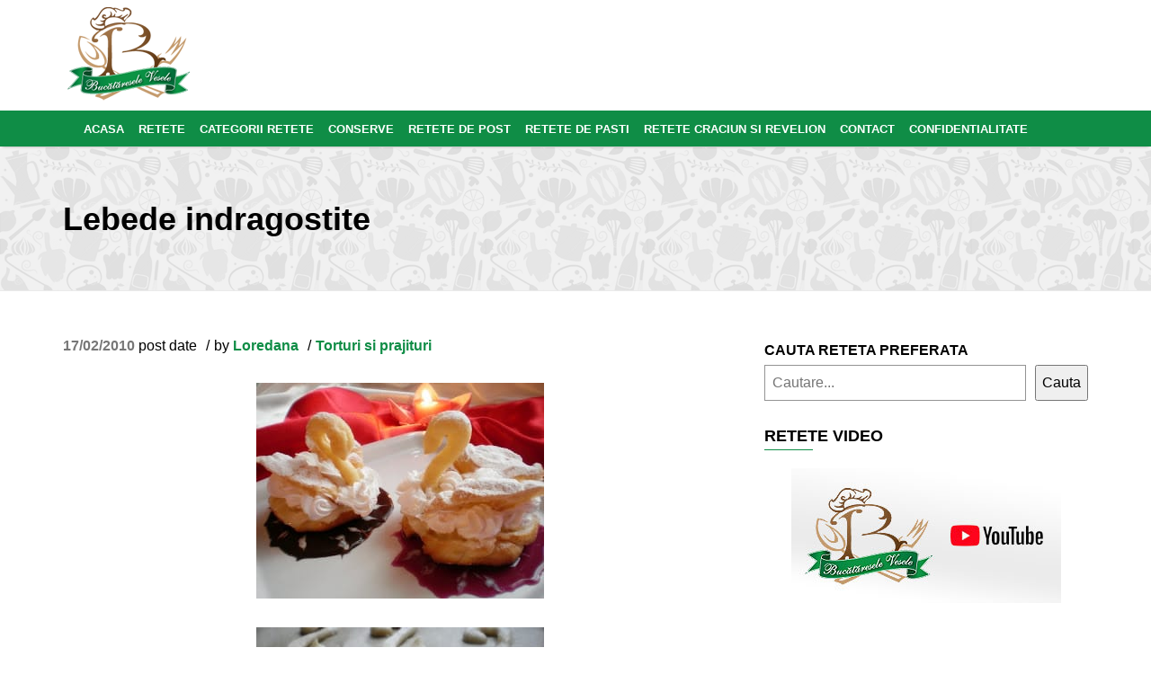

--- FILE ---
content_type: text/html; charset=UTF-8
request_url: https://www.bucatareselevesele.ro/retete-culinare/prajituri-si-torturi/lebede-indragostite.html
body_size: 35921
content:
<!DOCTYPE html><html lang="ro-RO"><head><script data-no-optimize="1">var litespeed_docref=sessionStorage.getItem("litespeed_docref");litespeed_docref&&(Object.defineProperty(document,"referrer",{get:function(){return litespeed_docref}}),sessionStorage.removeItem("litespeed_docref"));</script> <meta charset="UTF-8"><meta name="viewport" content="width=device-width, initial-scale=1"><link rel="profile" href="http://gmpg.org/xfn/11"><link rel="pingback" href="https://www.bucatareselevesele.ro/xmlrpc.php"><meta name="google-site-verification" content="jRkmkn_RDBdMHSDT6tAJvdO_xI_s626vzRcJf2zaITE" /> <script type="litespeed/javascript" data-src="//pagead2.googlesyndication.com/pagead/js/adsbygoogle.js"></script> <script type="litespeed/javascript">(adsbygoogle=window.adsbygoogle||[]).push({google_ad_client:"ca-pub-3716700761741796",enable_page_level_ads:!0})</script>  <script type="litespeed/javascript" data-src="https://securepubads.g.doubleclick.net/tag/js/gpt.js"></script> <script type="litespeed/javascript">window.googletag=window.googletag||{cmd:[]};googletag.cmd.push(()=>{})</script>  <script type="litespeed/javascript">(function(w,d,s,l,i){w[l]=w[l]||[];w[l].push({'gtm.start':new Date().getTime(),event:'gtm.js'});var f=d.getElementsByTagName(s)[0],j=d.createElement(s),dl=l!='dataLayer'?'&l='+l:'';j.async=!0;j.src='https://www.googletagmanager.com/gtm.js?id='+i+dl;f.parentNode.insertBefore(j,f)})(window,document,'script','dataLayer','GTM-NXVKWX')</script> <meta name='robots' content='index, follow, max-image-preview:large, max-snippet:-1, max-video-preview:-1' /><title>Lebede indragostite - Bucataresele Vesele</title><link rel="canonical" href="https://www.bucatareselevesele.ro/retete-culinare/prajituri-si-torturi/lebede-indragostite.html" /><meta name="author" content="Loredana" /><meta name="twitter:label1" content="Scris de" /><meta name="twitter:data1" content="Loredana" /><meta name="twitter:label2" content="Timp estimat pentru citire" /><meta name="twitter:data2" content="1 minut" /> <script type="application/ld+json" class="yoast-schema-graph">{"@context":"https://schema.org","@graph":[{"@type":"Article","@id":"https://www.bucatareselevesele.ro/retete-culinare/prajituri-si-torturi/lebede-indragostite.html#article","isPartOf":{"@id":"https://www.bucatareselevesele.ro/retete-culinare/prajituri-si-torturi/lebede-indragostite.html"},"author":{"name":"Loredana","@id":"https://www.bucatareselevesele.ro/#/schema/person/8080beb7008c2c357eee0123724c23a7"},"headline":"Lebede indragostite","datePublished":"2010-02-17T11:54:00+00:00","dateModified":"2014-02-23T12:36:41+00:00","mainEntityOfPage":{"@id":"https://www.bucatareselevesele.ro/retete-culinare/prajituri-si-torturi/lebede-indragostite.html"},"wordCount":287,"commentCount":22,"publisher":{"@id":"https://www.bucatareselevesele.ro/#/schema/person/1d0702ef469c9da0bf339b9a0a8f1b93"},"image":{"@id":"https://www.bucatareselevesele.ro/retete-culinare/prajituri-si-torturi/lebede-indragostite.html#primaryimage"},"thumbnailUrl":"https://www.bucatareselevesele.ro/wp-content/uploads/2012/10/l151.jpg","keywords":["aluat oparit","crema de vanilie","frisca","prajituri","retete torturi prajituri","retete valentine day"],"articleSection":["Torturi si prajituri"],"inLanguage":"ro-RO","potentialAction":[{"@type":"CommentAction","name":"Comment","target":["https://www.bucatareselevesele.ro/retete-culinare/prajituri-si-torturi/lebede-indragostite.html#respond"]}]},{"@type":"WebPage","@id":"https://www.bucatareselevesele.ro/retete-culinare/prajituri-si-torturi/lebede-indragostite.html","url":"https://www.bucatareselevesele.ro/retete-culinare/prajituri-si-torturi/lebede-indragostite.html","name":"Lebede indragostite - Bucataresele Vesele","isPartOf":{"@id":"https://www.bucatareselevesele.ro/#website"},"primaryImageOfPage":{"@id":"https://www.bucatareselevesele.ro/retete-culinare/prajituri-si-torturi/lebede-indragostite.html#primaryimage"},"image":{"@id":"https://www.bucatareselevesele.ro/retete-culinare/prajituri-si-torturi/lebede-indragostite.html#primaryimage"},"thumbnailUrl":"https://www.bucatareselevesele.ro/wp-content/uploads/2012/10/l151.jpg","datePublished":"2010-02-17T11:54:00+00:00","dateModified":"2014-02-23T12:36:41+00:00","breadcrumb":{"@id":"https://www.bucatareselevesele.ro/retete-culinare/prajituri-si-torturi/lebede-indragostite.html#breadcrumb"},"inLanguage":"ro-RO","potentialAction":[{"@type":"ReadAction","target":["https://www.bucatareselevesele.ro/retete-culinare/prajituri-si-torturi/lebede-indragostite.html"]}]},{"@type":"ImageObject","inLanguage":"ro-RO","@id":"https://www.bucatareselevesele.ro/retete-culinare/prajituri-si-torturi/lebede-indragostite.html#primaryimage","url":"https://www.bucatareselevesele.ro/wp-content/uploads/2012/10/l151.jpg","contentUrl":"https://www.bucatareselevesele.ro/wp-content/uploads/2012/10/l151.jpg","width":320,"height":240},{"@type":"BreadcrumbList","@id":"https://www.bucatareselevesele.ro/retete-culinare/prajituri-si-torturi/lebede-indragostite.html#breadcrumb","itemListElement":[{"@type":"ListItem","position":1,"name":"Home","item":"https://www.bucatareselevesele.ro/"},{"@type":"ListItem","position":2,"name":"Retete Blog","item":"https://www.bucatareselevesele.ro/?page_id=35859"},{"@type":"ListItem","position":3,"name":"Lebede indragostite"}]},{"@type":"WebSite","@id":"https://www.bucatareselevesele.ro/#website","url":"https://www.bucatareselevesele.ro/","name":"Bucataresele Vesele","description":"Retete prajituri si torturi. Blog culinar","publisher":{"@id":"https://www.bucatareselevesele.ro/#/schema/person/1d0702ef469c9da0bf339b9a0a8f1b93"},"potentialAction":[{"@type":"SearchAction","target":{"@type":"EntryPoint","urlTemplate":"https://www.bucatareselevesele.ro/?s={search_term_string}"},"query-input":{"@type":"PropertyValueSpecification","valueRequired":true,"valueName":"search_term_string"}}],"inLanguage":"ro-RO"},{"@type":["Person","Organization"],"@id":"https://www.bucatareselevesele.ro/#/schema/person/1d0702ef469c9da0bf339b9a0a8f1b93","name":"Liana Liana","image":{"@type":"ImageObject","inLanguage":"ro-RO","@id":"https://www.bucatareselevesele.ro/#/schema/person/image/","url":"https://www.bucatareselevesele.ro/wp-content/litespeed/avatar/6f2e65b1e551e7316288a9a825e3b3f1.jpg?ver=1769462815","contentUrl":"https://www.bucatareselevesele.ro/wp-content/litespeed/avatar/6f2e65b1e551e7316288a9a825e3b3f1.jpg?ver=1769462815","caption":"Liana Liana"},"logo":{"@id":"https://www.bucatareselevesele.ro/#/schema/person/image/"},"sameAs":["http://www.bucatareselevesele.ro"]},{"@type":"Person","@id":"https://www.bucatareselevesele.ro/#/schema/person/8080beb7008c2c357eee0123724c23a7","name":"Loredana","image":{"@type":"ImageObject","inLanguage":"ro-RO","@id":"https://www.bucatareselevesele.ro/#/schema/person/image/","url":"https://www.bucatareselevesele.ro/wp-content/litespeed/avatar/ab6b85ac874d7c8d97e101dbd0311217.jpg?ver=1769464674","contentUrl":"https://www.bucatareselevesele.ro/wp-content/litespeed/avatar/ab6b85ac874d7c8d97e101dbd0311217.jpg?ver=1769464674","caption":"Loredana"},"sameAs":["http://www.bucatareselevesele.ro"],"url":"https://www.bucatareselevesele.ro/author/miacgl"}]}</script> <meta property="og:locale" content="ro_RO" /><meta property="og:type" content="article" /><meta property="og:title" content="Lebede indragostite" /><meta property="og:description" content="Ingrediente Coji 150ml ulei 300 ml apa 200 gr faina 9 oua mai mici sare Crema: 1,300ml lapte 250 gr faina 450 gr zahar 5 oua zahar vanilat bourbon sare Decor 300 ml frisca 100" /><meta property="og:url" content="https://www.bucatareselevesele.ro/retete-culinare/prajituri-si-torturi/lebede-indragostite.html" /><meta property="og:site_name" content="Bucataresele Vesele" /><meta property="og:updated_time" content="2014-02-23T14:36:41+00:00" /><meta property="article:published_time" content="2010-02-17T13:54:00+00:00" /><meta property="article:modified_time" content="2014-02-23T14:36:41+00:00" /><meta name="twitter:card" content="summary_large_image" /><meta name="twitter:title" content="Lebede indragostite" /><meta name="twitter:description" content="Ingrediente Coji 150ml ulei 300 ml apa 200 gr faina 9 oua mai mici sare Crema: 1,300ml lapte 250 gr faina 450 gr zahar 5 oua zahar vanilat bourbon sare Decor 300 ml frisca 100" /><meta class="flipboard-article" content="Ingrediente Coji 150ml ulei 300 ml apa 200 gr faina 9 oua mai mici sare Crema: 1,300ml lapte 250 gr faina 450 gr zahar 5 oua zahar vanilat bourbon sare Decor 300 ml frisca 100" /><meta property="og:image" content="https://www.bucatareselevesele.ro/wp-content/uploads/2012/10/l151.jpg" /><meta name="twitter:image" content="https://www.bucatareselevesele.ro/wp-content/uploads/2012/10/l151.jpg" /><meta property="og:image:width" content="320" /><meta property="og:image:height" content="240" /><link rel='dns-prefetch' href='//fonts.googleapis.com' /><link rel="alternate" type="application/rss+xml" title="Bucataresele Vesele &raquo; Flux" href="https://www.bucatareselevesele.ro/feed" /><link rel="alternate" type="application/rss+xml" title="Bucataresele Vesele &raquo; Flux comentarii" href="https://www.bucatareselevesele.ro/comments/feed" /><link rel="alternate" type="application/rss+xml" title="Flux comentarii Bucataresele Vesele &raquo; Lebede indragostite" href="https://www.bucatareselevesele.ro/retete-culinare/prajituri-si-torturi/lebede-indragostite.html/feed" /><link rel="alternate" title="oEmbed (JSON)" type="application/json+oembed" href="https://www.bucatareselevesele.ro/wp-json/oembed/1.0/embed?url=https%3A%2F%2Fwww.bucatareselevesele.ro%2Fretete-culinare%2Fprajituri-si-torturi%2Flebede-indragostite.html" /><link rel="alternate" title="oEmbed (XML)" type="text/xml+oembed" href="https://www.bucatareselevesele.ro/wp-json/oembed/1.0/embed?url=https%3A%2F%2Fwww.bucatareselevesele.ro%2Fretete-culinare%2Fprajituri-si-torturi%2Flebede-indragostite.html&#038;format=xml" /><style id='wp-img-auto-sizes-contain-inline-css' type='text/css'>img:is([sizes=auto i],[sizes^="auto," i]){contain-intrinsic-size:3000px 1500px}
/*# sourceURL=wp-img-auto-sizes-contain-inline-css */</style><style id="litespeed-ccss">.pt-cv-overlaygrid.overlay2.layout1 .pt-cv-content-item:first-child{grid-area:1/1/3!important}.pt-cv-overlaygrid.overlay2.layout2 .pt-cv-content-item:first-child{grid-area:1/1/4!important}.pt-cv-overlaygrid.overlay2.layout3 .pt-cv-content-item:first-child{grid-area:1/1/5!important}body:after{content:url(https://www.bucatareselevesele.ro/wp-content/plugins/instagram-feed/img/sbi-sprite.png);display:none}ul{box-sizing:border-box}.wp-block-search__button{margin-left:10px;word-break:normal}:where(.wp-block-search__button){border:1px solid #ccc;padding:6px 10px}.wp-block-search__inside-wrapper{display:flex;flex:auto;flex-wrap:nowrap;max-width:100%}.wp-block-search__label{width:100%}.wp-block-search__input{appearance:none;border:1px solid #949494;flex-grow:1;margin-left:0;margin-right:0;min-width:3rem;padding:8px;text-decoration:unset!important}:where(.wp-block-search__input){font-family:inherit;font-size:inherit;font-style:inherit;font-weight:inherit;letter-spacing:inherit;line-height:inherit;text-transform:inherit}.wp-block-search.aligncenter .wp-block-search__inside-wrapper{margin:auto}.entry-content{counter-reset:footnotes}:root{--wp--preset--font-size--normal:16px;--wp--preset--font-size--huge:42px}.aligncenter{clear:both}.screen-reader-text{border:0;clip-path:inset(50%);height:1px;margin:-1px;overflow:hidden;padding:0;position:absolute;width:1px;word-wrap:normal!important}html :where(img[class*=wp-image-]){height:auto;max-width:100%}:root{--wp--preset--aspect-ratio--square:1;--wp--preset--aspect-ratio--4-3:4/3;--wp--preset--aspect-ratio--3-4:3/4;--wp--preset--aspect-ratio--3-2:3/2;--wp--preset--aspect-ratio--2-3:2/3;--wp--preset--aspect-ratio--16-9:16/9;--wp--preset--aspect-ratio--9-16:9/16;--wp--preset--color--black:#000000;--wp--preset--color--cyan-bluish-gray:#abb8c3;--wp--preset--color--white:#ffffff;--wp--preset--color--pale-pink:#f78da7;--wp--preset--color--vivid-red:#cf2e2e;--wp--preset--color--luminous-vivid-orange:#ff6900;--wp--preset--color--luminous-vivid-amber:#fcb900;--wp--preset--color--light-green-cyan:#7bdcb5;--wp--preset--color--vivid-green-cyan:#00d084;--wp--preset--color--pale-cyan-blue:#8ed1fc;--wp--preset--color--vivid-cyan-blue:#0693e3;--wp--preset--color--vivid-purple:#9b51e0;--wp--preset--gradient--vivid-cyan-blue-to-vivid-purple:linear-gradient(135deg,rgba(6,147,227,1) 0%,rgb(155,81,224) 100%);--wp--preset--gradient--light-green-cyan-to-vivid-green-cyan:linear-gradient(135deg,rgb(122,220,180) 0%,rgb(0,208,130) 100%);--wp--preset--gradient--luminous-vivid-amber-to-luminous-vivid-orange:linear-gradient(135deg,rgba(252,185,0,1) 0%,rgba(255,105,0,1) 100%);--wp--preset--gradient--luminous-vivid-orange-to-vivid-red:linear-gradient(135deg,rgba(255,105,0,1) 0%,rgb(207,46,46) 100%);--wp--preset--gradient--very-light-gray-to-cyan-bluish-gray:linear-gradient(135deg,rgb(238,238,238) 0%,rgb(169,184,195) 100%);--wp--preset--gradient--cool-to-warm-spectrum:linear-gradient(135deg,rgb(74,234,220) 0%,rgb(151,120,209) 20%,rgb(207,42,186) 40%,rgb(238,44,130) 60%,rgb(251,105,98) 80%,rgb(254,248,76) 100%);--wp--preset--gradient--blush-light-purple:linear-gradient(135deg,rgb(255,206,236) 0%,rgb(152,150,240) 100%);--wp--preset--gradient--blush-bordeaux:linear-gradient(135deg,rgb(254,205,165) 0%,rgb(254,45,45) 50%,rgb(107,0,62) 100%);--wp--preset--gradient--luminous-dusk:linear-gradient(135deg,rgb(255,203,112) 0%,rgb(199,81,192) 50%,rgb(65,88,208) 100%);--wp--preset--gradient--pale-ocean:linear-gradient(135deg,rgb(255,245,203) 0%,rgb(182,227,212) 50%,rgb(51,167,181) 100%);--wp--preset--gradient--electric-grass:linear-gradient(135deg,rgb(202,248,128) 0%,rgb(113,206,126) 100%);--wp--preset--gradient--midnight:linear-gradient(135deg,rgb(2,3,129) 0%,rgb(40,116,252) 100%);--wp--preset--font-size--small:13px;--wp--preset--font-size--medium:20px;--wp--preset--font-size--large:36px;--wp--preset--font-size--x-large:42px;--wp--preset--spacing--20:0.44rem;--wp--preset--spacing--30:0.67rem;--wp--preset--spacing--40:1rem;--wp--preset--spacing--50:1.5rem;--wp--preset--spacing--60:2.25rem;--wp--preset--spacing--70:3.38rem;--wp--preset--spacing--80:5.06rem;--wp--preset--shadow--natural:6px 6px 9px rgba(0, 0, 0, 0.2);--wp--preset--shadow--deep:12px 12px 50px rgba(0, 0, 0, 0.4);--wp--preset--shadow--sharp:6px 6px 0px rgba(0, 0, 0, 0.2);--wp--preset--shadow--outlined:6px 6px 0px -3px rgba(255, 255, 255, 1), 6px 6px rgba(0, 0, 0, 1);--wp--preset--shadow--crisp:6px 6px 0px rgba(0, 0, 0, 1)}.clearfix:after{content:".";display:block;height:0;clear:both;visibility:hidden}html{font-family:sans-serif;-webkit-text-size-adjust:100%;-ms-text-size-adjust:100%}body{margin:0}article,aside,header,main,nav,section{display:block}a{background-color:#fff0}h1{margin:.67em 0;font-size:2em}img{border:0}button,input,textarea{margin:0;font:inherit;color:inherit}button{overflow:visible}button{text-transform:none}button,input[type="submit"]{-webkit-appearance:button}button::-moz-focus-inner,input::-moz-focus-inner{padding:0;border:0}input{line-height:normal}input[type="search"]{-webkit-box-sizing:content-box;-moz-box-sizing:content-box;box-sizing:content-box;-webkit-appearance:textfield}input[type="search"]::-webkit-search-cancel-button,input[type="search"]::-webkit-search-decoration{-webkit-appearance:none}@media (min-width:992px){.search-form{display:none}}textarea{overflow:auto}*{-webkit-box-sizing:border-box;-moz-box-sizing:border-box;box-sizing:border-box}*:before,*:after{-webkit-box-sizing:border-box;-moz-box-sizing:border-box;box-sizing:border-box}html{font-size:10px}body{font-family:"Helvetica Neue",Helvetica,Arial,sans-serif;font-size:14px;line-height:1.42857143;color:#333;background-color:#fff}input,button,textarea{font-family:inherit;font-size:inherit;line-height:inherit}a{color:#337ab7;text-decoration:none}img{vertical-align:middle}.sr-only{position:absolute;width:1px;height:1px;padding:0;margin:-1px;overflow:hidden;clip:rect(0,0,0,0);border:0}h1,h2,h4{font-family:inherit;font-weight:500;line-height:1.1;color:inherit}h1,h2{margin-top:20px;margin-bottom:10px}h4{margin-top:10px;margin-bottom:10px}h1{font-size:36px}h2{font-size:30px}h4{font-size:18px}p{margin:0 0 10px}ul{margin-top:0;margin-bottom:10px}.list-inline{padding-left:0;margin-left:-5px;list-style:none}.list-inline>li{display:inline-block;padding-right:5px;padding-left:5px}.container{padding-right:15px;padding-left:15px;margin-right:auto;margin-left:auto}@media (min-width:768px){.container{width:750px}}@media (min-width:992px){.container{width:970px}}@media (min-width:1200px){.container{width:1170px}}.row{margin-right:-15px;margin-left:-15px}.col-md-2,.col-md-4,.col-md-8,.col-md-10,.col-md-12{position:relative;min-height:1px;padding-right:15px;padding-left:15px}@media (min-width:992px){.col-md-2,.col-md-4,.col-md-8,.col-md-10,.col-md-12{float:left}.col-md-12{width:100%}.col-md-10{width:83.33333333%}.col-md-8{width:66.66666667%}.col-md-4{width:33.33333333%}.col-md-2{width:16.66666667%}}label{display:inline-block;max-width:100%;margin-bottom:5px;font-weight:700}input[type="search"]{-webkit-box-sizing:border-box;-moz-box-sizing:border-box;box-sizing:border-box}input[type="search"]{-webkit-appearance:none}.collapse{display:none}.nav{padding-left:0;margin-bottom:0;list-style:none}.nav>li{position:relative;display:block}.nav>li>a{position:relative;display:block;padding:10px 15px}.navbar{position:relative;min-height:50px;margin-bottom:20px;border:1px solid #fff0}@media (min-width:768px){.navbar{border-radius:4px}}@media (min-width:768px){.navbar-header{float:left}}.navbar-collapse{padding-right:15px;padding-left:15px;overflow-x:visible;-webkit-overflow-scrolling:touch;border-top:1px solid #fff0;-webkit-box-shadow:inset 0 1px 0 rgb(255 255 255/.1);box-shadow:inset 0 1px 0 rgb(255 255 255/.1)}@media (min-width:768px){.navbar-collapse{width:auto;border-top:0;-webkit-box-shadow:none;box-shadow:none}.navbar-collapse.collapse{display:block!important;height:auto!important;padding-bottom:0;overflow:visible!important}}.navbar-toggle{position:relative;float:left;padding:9px 10px;margin-top:8px;margin-right:15px;margin-bottom:8px;background-color:#fff0;background-image:none;border:1px solid #fff0;border-radius:4px}.navbar-toggle .icon-bar{display:block;width:22px;height:2px;border-radius:1px}.navbar-toggle .icon-bar+.icon-bar{margin-top:4px}@media (min-width:768px){.navbar-toggle{display:none}}.navbar-nav{margin:7.5px -15px}.navbar-nav>li>a{padding-top:10px;padding-bottom:10px;line-height:20px}@media (min-width:768px){.navbar-nav{float:left;margin:0}.navbar-nav>li{float:left}.navbar-nav>li>a{padding-top:15px;padding-bottom:15px}}@media (min-width:768px){.navbar-left{float:left!important}}.clearfix:before,.clearfix:after,.container:before,.container:after,.row:before,.row:after,.nav:before,.nav:after,.navbar:before,.navbar:after,.navbar-header:before,.navbar-header:after,.navbar-collapse:before,.navbar-collapse:after{display:table;content:" "}.clearfix:after,.container:after,.row:after,.nav:after,.navbar:after,.navbar-header:after,.navbar-collapse:after{clear:both}.pull-right{float:right!important}@-ms-viewport{width:device-width}.navbar-nav>li>a{text-shadow:0 1px 0 rgb(255 255 255/.25)}.fa{display:inline-block;font:normal normal normal 14px/1 FontAwesome;font-size:inherit;text-rendering:auto;-webkit-font-smoothing:antialiased;-moz-osx-font-smoothing:grayscale}.pull-right{float:right}.fa-angle-up:before{content:""}.sr-only{position:absolute;width:1px;height:1px;padding:0;margin:-1px;overflow:hidden;clip:rect(0,0,0,0);border:0}button::-moz-focus-inner{padding:0;border:0}*{outline:none!important}html{height:100%;min-height:100%}body{height:100%;min-height:100%;color:#000;font-size:16px;font-family:"Open Sans",sans-serif;background:#fff}.main-container{z-index:2;overflow:hidden}.list-inline{list-style:none;margin:0;padding:0}.list-inline li{display:inline-block}h1,h2,h4{margin:0 0 30px;color:#000!important;font-weight:700}a{font-weight:700;color:#0f8d46}p{margin:0 0 30px}.scroll-to-top{-webkit-border-radius:3px;-moz-border-radius:3px;border-radius:3px;display:block;position:fixed;right:10px;bottom:10px;opacity:0;width:32px;height:32px;z-index:1001;color:#fff;text-align:center;line-height:34px;background:#0f8d46}.scroll-to-top .icon{font-size:18px}.header{min-height:130px}.navbar{-webkit-border-radius:0;-moz-border-radius:0;border-radius:0;z-index:10;width:100%;margin-bottom:0;min-height:1px;font-size:13px;background:#0f8d46;border:none;padding-top:2px;-webkit-box-shadow:0 3px 3px -3px rgb(0 0 0/.3);-moz-box-shadow:0 3px 3px -3px rgb(0 0 0/.3);box-shadow:0 3px 3px -3px rgb(0 0 0/.3)}.navbar .nav{text-transform:uppercase;margin-top:0}.navbar .nav li a{margin:2px 5px;padding:7px 3px;color:#fff;text-shadow:none;-webkit-border-radius:3px;-moz-border-radius:3px;border-radius:3px;font-weight:700}.navbar .navbar-toggle{margin-top:14px;border:solid 1px #fff}.navbar .navbar-toggle .icon-bar{background:#fff}.section-page-header{clear:left!important;margin-top:0!important;margin-bottom:50px;padding:60px 0 30px 0;background:url(https://www.bucatareselevesele.ro/wp-content/themes/blog-culinar/images/bucatarie.png)repeat;border-top:solid 1px #eaeaea;border-bottom:solid 1px #eaeaea}.blog-post{margin-bottom:30px;padding-bottom:30px;border-bottom:solid 1px #eee}.blog-post .meta{margin-bottom:30px}.blog-post .meta li{padding-left:0}.blog-post .meta li time{color:#777}.blog-post .meta li::after{display:inline-block;content:"/";margin-left:10px;margin-right:0}.blog-post .meta li:last-child::after{display:none}.blog-post .content{margin-bottom:30px}.widget{margin-bottom:30px;font-size:16px}.widget .widget-title{text-transform:uppercase;margin-bottom:20px}.widget .widget-title::after{display:block;content:"";margin-top:5px;width:15%;height:1px;background:#0f8d46}.aligncenter{display:block;margin:5px auto 5px auto}a img.aligncenter{display:block;margin-left:auto;margin-right:auto}.screen-reader-text{clip:rect(1px,1px,1px,1px);position:absolute!important;height:1px;width:1px;overflow:hidden}.hentry{position:relative}.updated:not(.published){display:none}.entry-content{margin:1.5em 0 0}h4{font-weight:bold!important}h2.screen-reader-text{display:none}.search-field{margin-top:5px;border:1px solid #eaeaea;border-radius:3px;box-shadow:none;font-family:inherit;height:auto;padding:4px 6px;font-weight:400}.search-submit{background-color:#ff4400!important;border-color:#ff4400!important;border-radius:3px;color:#fff!important;font-family:inherit;margin-top:5px;padding:5px 6px;border:none}.blog-post img{max-width:100%;height:auto}.dojo-ads{text-align:center;margin-top:6px!important;margin-bottom:10px!important}img{max-width:100%;max-height:auto}.logo-menu{background:#fff!important;padding-top:5px;padding-bottom:10px}@media (max-width:480px){.logos{margin-left:auto!important;margin-right:auto!important;text-align:center}.navbar-toggle{margin-top:2px!important}}</style><link rel="preload" data-asynced="1" data-optimized="2" as="style" onload="this.onload=null;this.rel='stylesheet'" href="https://www.bucatareselevesele.ro/wp-content/litespeed/css/54b1d8e5a2874a003155a018c62eb272.css?ver=5f884" /><script data-optimized="1" type="litespeed/javascript" data-src="https://www.bucatareselevesele.ro/wp-content/plugins/litespeed-cache/assets/js/css_async.min.js"></script> <style id='wp-block-search-inline-css' type='text/css'>.wp-block-search__button{margin-left:10px;word-break:normal}.wp-block-search__button.has-icon{line-height:0}.wp-block-search__button svg{height:1.25em;min-height:24px;min-width:24px;width:1.25em;fill:currentColor;vertical-align:text-bottom}:where(.wp-block-search__button){border:1px solid #ccc;padding:6px 10px}.wp-block-search__inside-wrapper{display:flex;flex:auto;flex-wrap:nowrap;max-width:100%}.wp-block-search__label{width:100%}.wp-block-search.wp-block-search__button-only .wp-block-search__button{box-sizing:border-box;display:flex;flex-shrink:0;justify-content:center;margin-left:0;max-width:100%}.wp-block-search.wp-block-search__button-only .wp-block-search__inside-wrapper{min-width:0!important;transition-property:width}.wp-block-search.wp-block-search__button-only .wp-block-search__input{flex-basis:100%;transition-duration:.3s}.wp-block-search.wp-block-search__button-only.wp-block-search__searchfield-hidden,.wp-block-search.wp-block-search__button-only.wp-block-search__searchfield-hidden .wp-block-search__inside-wrapper{overflow:hidden}.wp-block-search.wp-block-search__button-only.wp-block-search__searchfield-hidden .wp-block-search__input{border-left-width:0!important;border-right-width:0!important;flex-basis:0;flex-grow:0;margin:0;min-width:0!important;padding-left:0!important;padding-right:0!important;width:0!important}:where(.wp-block-search__input){appearance:none;border:1px solid #949494;flex-grow:1;font-family:inherit;font-size:inherit;font-style:inherit;font-weight:inherit;letter-spacing:inherit;line-height:inherit;margin-left:0;margin-right:0;min-width:3rem;padding:8px;text-decoration:unset!important;text-transform:inherit}:where(.wp-block-search__button-inside .wp-block-search__inside-wrapper){background-color:#fff;border:1px solid #949494;box-sizing:border-box;padding:4px}:where(.wp-block-search__button-inside .wp-block-search__inside-wrapper) .wp-block-search__input{border:none;border-radius:0;padding:0 4px}:where(.wp-block-search__button-inside .wp-block-search__inside-wrapper) .wp-block-search__input:focus{outline:none}:where(.wp-block-search__button-inside .wp-block-search__inside-wrapper) :where(.wp-block-search__button){padding:4px 8px}.wp-block-search.aligncenter .wp-block-search__inside-wrapper{margin:auto}.wp-block[data-align=right] .wp-block-search.wp-block-search__button-only .wp-block-search__inside-wrapper{float:right}
/*# sourceURL=https://www.bucatareselevesele.ro/wp-includes/blocks/search/style.min.css */</style><style id='global-styles-inline-css' type='text/css'>:root{--wp--preset--aspect-ratio--square: 1;--wp--preset--aspect-ratio--4-3: 4/3;--wp--preset--aspect-ratio--3-4: 3/4;--wp--preset--aspect-ratio--3-2: 3/2;--wp--preset--aspect-ratio--2-3: 2/3;--wp--preset--aspect-ratio--16-9: 16/9;--wp--preset--aspect-ratio--9-16: 9/16;--wp--preset--color--black: #000000;--wp--preset--color--cyan-bluish-gray: #abb8c3;--wp--preset--color--white: #ffffff;--wp--preset--color--pale-pink: #f78da7;--wp--preset--color--vivid-red: #cf2e2e;--wp--preset--color--luminous-vivid-orange: #ff6900;--wp--preset--color--luminous-vivid-amber: #fcb900;--wp--preset--color--light-green-cyan: #7bdcb5;--wp--preset--color--vivid-green-cyan: #00d084;--wp--preset--color--pale-cyan-blue: #8ed1fc;--wp--preset--color--vivid-cyan-blue: #0693e3;--wp--preset--color--vivid-purple: #9b51e0;--wp--preset--gradient--vivid-cyan-blue-to-vivid-purple: linear-gradient(135deg,rgb(6,147,227) 0%,rgb(155,81,224) 100%);--wp--preset--gradient--light-green-cyan-to-vivid-green-cyan: linear-gradient(135deg,rgb(122,220,180) 0%,rgb(0,208,130) 100%);--wp--preset--gradient--luminous-vivid-amber-to-luminous-vivid-orange: linear-gradient(135deg,rgb(252,185,0) 0%,rgb(255,105,0) 100%);--wp--preset--gradient--luminous-vivid-orange-to-vivid-red: linear-gradient(135deg,rgb(255,105,0) 0%,rgb(207,46,46) 100%);--wp--preset--gradient--very-light-gray-to-cyan-bluish-gray: linear-gradient(135deg,rgb(238,238,238) 0%,rgb(169,184,195) 100%);--wp--preset--gradient--cool-to-warm-spectrum: linear-gradient(135deg,rgb(74,234,220) 0%,rgb(151,120,209) 20%,rgb(207,42,186) 40%,rgb(238,44,130) 60%,rgb(251,105,98) 80%,rgb(254,248,76) 100%);--wp--preset--gradient--blush-light-purple: linear-gradient(135deg,rgb(255,206,236) 0%,rgb(152,150,240) 100%);--wp--preset--gradient--blush-bordeaux: linear-gradient(135deg,rgb(254,205,165) 0%,rgb(254,45,45) 50%,rgb(107,0,62) 100%);--wp--preset--gradient--luminous-dusk: linear-gradient(135deg,rgb(255,203,112) 0%,rgb(199,81,192) 50%,rgb(65,88,208) 100%);--wp--preset--gradient--pale-ocean: linear-gradient(135deg,rgb(255,245,203) 0%,rgb(182,227,212) 50%,rgb(51,167,181) 100%);--wp--preset--gradient--electric-grass: linear-gradient(135deg,rgb(202,248,128) 0%,rgb(113,206,126) 100%);--wp--preset--gradient--midnight: linear-gradient(135deg,rgb(2,3,129) 0%,rgb(40,116,252) 100%);--wp--preset--font-size--small: 13px;--wp--preset--font-size--medium: 20px;--wp--preset--font-size--large: 36px;--wp--preset--font-size--x-large: 42px;--wp--preset--spacing--20: 0.44rem;--wp--preset--spacing--30: 0.67rem;--wp--preset--spacing--40: 1rem;--wp--preset--spacing--50: 1.5rem;--wp--preset--spacing--60: 2.25rem;--wp--preset--spacing--70: 3.38rem;--wp--preset--spacing--80: 5.06rem;--wp--preset--shadow--natural: 6px 6px 9px rgba(0, 0, 0, 0.2);--wp--preset--shadow--deep: 12px 12px 50px rgba(0, 0, 0, 0.4);--wp--preset--shadow--sharp: 6px 6px 0px rgba(0, 0, 0, 0.2);--wp--preset--shadow--outlined: 6px 6px 0px -3px rgb(255, 255, 255), 6px 6px rgb(0, 0, 0);--wp--preset--shadow--crisp: 6px 6px 0px rgb(0, 0, 0);}:where(.is-layout-flex){gap: 0.5em;}:where(.is-layout-grid){gap: 0.5em;}body .is-layout-flex{display: flex;}.is-layout-flex{flex-wrap: wrap;align-items: center;}.is-layout-flex > :is(*, div){margin: 0;}body .is-layout-grid{display: grid;}.is-layout-grid > :is(*, div){margin: 0;}:where(.wp-block-columns.is-layout-flex){gap: 2em;}:where(.wp-block-columns.is-layout-grid){gap: 2em;}:where(.wp-block-post-template.is-layout-flex){gap: 1.25em;}:where(.wp-block-post-template.is-layout-grid){gap: 1.25em;}.has-black-color{color: var(--wp--preset--color--black) !important;}.has-cyan-bluish-gray-color{color: var(--wp--preset--color--cyan-bluish-gray) !important;}.has-white-color{color: var(--wp--preset--color--white) !important;}.has-pale-pink-color{color: var(--wp--preset--color--pale-pink) !important;}.has-vivid-red-color{color: var(--wp--preset--color--vivid-red) !important;}.has-luminous-vivid-orange-color{color: var(--wp--preset--color--luminous-vivid-orange) !important;}.has-luminous-vivid-amber-color{color: var(--wp--preset--color--luminous-vivid-amber) !important;}.has-light-green-cyan-color{color: var(--wp--preset--color--light-green-cyan) !important;}.has-vivid-green-cyan-color{color: var(--wp--preset--color--vivid-green-cyan) !important;}.has-pale-cyan-blue-color{color: var(--wp--preset--color--pale-cyan-blue) !important;}.has-vivid-cyan-blue-color{color: var(--wp--preset--color--vivid-cyan-blue) !important;}.has-vivid-purple-color{color: var(--wp--preset--color--vivid-purple) !important;}.has-black-background-color{background-color: var(--wp--preset--color--black) !important;}.has-cyan-bluish-gray-background-color{background-color: var(--wp--preset--color--cyan-bluish-gray) !important;}.has-white-background-color{background-color: var(--wp--preset--color--white) !important;}.has-pale-pink-background-color{background-color: var(--wp--preset--color--pale-pink) !important;}.has-vivid-red-background-color{background-color: var(--wp--preset--color--vivid-red) !important;}.has-luminous-vivid-orange-background-color{background-color: var(--wp--preset--color--luminous-vivid-orange) !important;}.has-luminous-vivid-amber-background-color{background-color: var(--wp--preset--color--luminous-vivid-amber) !important;}.has-light-green-cyan-background-color{background-color: var(--wp--preset--color--light-green-cyan) !important;}.has-vivid-green-cyan-background-color{background-color: var(--wp--preset--color--vivid-green-cyan) !important;}.has-pale-cyan-blue-background-color{background-color: var(--wp--preset--color--pale-cyan-blue) !important;}.has-vivid-cyan-blue-background-color{background-color: var(--wp--preset--color--vivid-cyan-blue) !important;}.has-vivid-purple-background-color{background-color: var(--wp--preset--color--vivid-purple) !important;}.has-black-border-color{border-color: var(--wp--preset--color--black) !important;}.has-cyan-bluish-gray-border-color{border-color: var(--wp--preset--color--cyan-bluish-gray) !important;}.has-white-border-color{border-color: var(--wp--preset--color--white) !important;}.has-pale-pink-border-color{border-color: var(--wp--preset--color--pale-pink) !important;}.has-vivid-red-border-color{border-color: var(--wp--preset--color--vivid-red) !important;}.has-luminous-vivid-orange-border-color{border-color: var(--wp--preset--color--luminous-vivid-orange) !important;}.has-luminous-vivid-amber-border-color{border-color: var(--wp--preset--color--luminous-vivid-amber) !important;}.has-light-green-cyan-border-color{border-color: var(--wp--preset--color--light-green-cyan) !important;}.has-vivid-green-cyan-border-color{border-color: var(--wp--preset--color--vivid-green-cyan) !important;}.has-pale-cyan-blue-border-color{border-color: var(--wp--preset--color--pale-cyan-blue) !important;}.has-vivid-cyan-blue-border-color{border-color: var(--wp--preset--color--vivid-cyan-blue) !important;}.has-vivid-purple-border-color{border-color: var(--wp--preset--color--vivid-purple) !important;}.has-vivid-cyan-blue-to-vivid-purple-gradient-background{background: var(--wp--preset--gradient--vivid-cyan-blue-to-vivid-purple) !important;}.has-light-green-cyan-to-vivid-green-cyan-gradient-background{background: var(--wp--preset--gradient--light-green-cyan-to-vivid-green-cyan) !important;}.has-luminous-vivid-amber-to-luminous-vivid-orange-gradient-background{background: var(--wp--preset--gradient--luminous-vivid-amber-to-luminous-vivid-orange) !important;}.has-luminous-vivid-orange-to-vivid-red-gradient-background{background: var(--wp--preset--gradient--luminous-vivid-orange-to-vivid-red) !important;}.has-very-light-gray-to-cyan-bluish-gray-gradient-background{background: var(--wp--preset--gradient--very-light-gray-to-cyan-bluish-gray) !important;}.has-cool-to-warm-spectrum-gradient-background{background: var(--wp--preset--gradient--cool-to-warm-spectrum) !important;}.has-blush-light-purple-gradient-background{background: var(--wp--preset--gradient--blush-light-purple) !important;}.has-blush-bordeaux-gradient-background{background: var(--wp--preset--gradient--blush-bordeaux) !important;}.has-luminous-dusk-gradient-background{background: var(--wp--preset--gradient--luminous-dusk) !important;}.has-pale-ocean-gradient-background{background: var(--wp--preset--gradient--pale-ocean) !important;}.has-electric-grass-gradient-background{background: var(--wp--preset--gradient--electric-grass) !important;}.has-midnight-gradient-background{background: var(--wp--preset--gradient--midnight) !important;}.has-small-font-size{font-size: var(--wp--preset--font-size--small) !important;}.has-medium-font-size{font-size: var(--wp--preset--font-size--medium) !important;}.has-large-font-size{font-size: var(--wp--preset--font-size--large) !important;}.has-x-large-font-size{font-size: var(--wp--preset--font-size--x-large) !important;}
/*# sourceURL=global-styles-inline-css */</style><style id='classic-theme-styles-inline-css' type='text/css'>/*! This file is auto-generated */
.wp-block-button__link{color:#fff;background-color:#32373c;border-radius:9999px;box-shadow:none;text-decoration:none;padding:calc(.667em + 2px) calc(1.333em + 2px);font-size:1.125em}.wp-block-file__button{background:#32373c;color:#fff;text-decoration:none}
/*# sourceURL=/wp-includes/css/classic-themes.min.css */</style><style id='dpsp-frontend-style-pro-inline-css' type='text/css'>@media screen and ( max-width : 720px ) {
					.dpsp-content-wrapper.dpsp-hide-on-mobile,
					.dpsp-share-text.dpsp-hide-on-mobile {
						display: none;
					}
					.dpsp-has-spacing .dpsp-networks-btns-wrapper li {
						margin:0 2% 10px 0;
					}
					.dpsp-network-btn.dpsp-has-label:not(.dpsp-has-count) {
						max-height: 40px;
						padding: 0;
						justify-content: center;
					}
					.dpsp-content-wrapper.dpsp-size-small .dpsp-network-btn.dpsp-has-label:not(.dpsp-has-count){
						max-height: 32px;
					}
					.dpsp-content-wrapper.dpsp-size-large .dpsp-network-btn.dpsp-has-label:not(.dpsp-has-count){
						max-height: 46px;
					}
				}
			
/*# sourceURL=dpsp-frontend-style-pro-inline-css */</style> <script type="litespeed/javascript" data-src="https://www.bucatareselevesele.ro/wp-includes/js/jquery/jquery.min.js" id="jquery-core-js"></script> <link rel="https://api.w.org/" href="https://www.bucatareselevesele.ro/wp-json/" /><link rel="alternate" title="JSON" type="application/json" href="https://www.bucatareselevesele.ro/wp-json/wp/v2/posts/3046" /><link rel="EditURI" type="application/rsd+xml" title="RSD" href="https://www.bucatareselevesele.ro/xmlrpc.php?rsd" /><link rel='shortlink' href='https://www.bucatareselevesele.ro/?p=3046' /><style>#category-posts-3-internal ul {padding: 0;}
#category-posts-3-internal .cat-post-item img {max-width: initial; max-height: initial; margin: initial;}
#category-posts-3-internal .cat-post-author {margin-bottom: 0;}
#category-posts-3-internal .cat-post-thumbnail {margin: 5px 10px 5px 0;}
#category-posts-3-internal .cat-post-item:before {content: ""; clear: both;}
#category-posts-3-internal .cat-post-excerpt-more {display: inline-block;}
#category-posts-3-internal .cat-post-item {list-style: none; margin: 3px 0 10px; padding: 3px 0;}
#category-posts-3-internal .cat-post-current .cat-post-title {font-weight: bold; text-transform: uppercase;}
#category-posts-3-internal [class*=cat-post-tax] {font-size: 0.85em;}
#category-posts-3-internal [class*=cat-post-tax] * {display:inline-block;}
#category-posts-3-internal .cat-post-item:after {content: ""; display: table;	clear: both;}
#category-posts-3-internal .cat-post-item .cat-post-title {overflow: hidden;text-overflow: ellipsis;white-space: initial;display: -webkit-box;-webkit-line-clamp: 2;-webkit-box-orient: vertical;padding-bottom: 0 !important;}
#category-posts-3-internal .cat-post-item:after {content: ""; display: table;	clear: both;}
#category-posts-3-internal .cat-post-thumbnail {display:block; float:left; margin:5px 10px 5px 0;}
#category-posts-3-internal .cat-post-crop {overflow:hidden;display:block;}
#category-posts-3-internal p {margin:5px 0 0 0}
#category-posts-3-internal li > div {margin:5px 0 0 0; clear:both;}
#category-posts-3-internal .dashicons {vertical-align:middle;}
#category-posts-3-internal .cat-post-thumbnail .cat-post-crop img {height: 250px;}
#category-posts-3-internal .cat-post-thumbnail .cat-post-crop img {width: 350px;}
#category-posts-3-internal .cat-post-thumbnail .cat-post-crop img {object-fit: cover; max-width: 100%; display: block;}
#category-posts-3-internal .cat-post-thumbnail .cat-post-crop-not-supported img {width: 100%;}
#category-posts-3-internal .cat-post-thumbnail {max-width:100%;}
#category-posts-3-internal .cat-post-item img {margin: initial;}
#category-posts-2-internal ul {padding: 0;}
#category-posts-2-internal .cat-post-item img {max-width: initial; max-height: initial; margin: initial;}
#category-posts-2-internal .cat-post-author {margin-bottom: 0;}
#category-posts-2-internal .cat-post-thumbnail {margin: 5px 10px 5px 0;}
#category-posts-2-internal .cat-post-item:before {content: ""; clear: both;}
#category-posts-2-internal .cat-post-excerpt-more {display: inline-block;}
#category-posts-2-internal .cat-post-item {list-style: none; margin: 3px 0 10px; padding: 3px 0;}
#category-posts-2-internal .cat-post-current .cat-post-title {font-weight: bold; text-transform: uppercase;}
#category-posts-2-internal [class*=cat-post-tax] {font-size: 0.85em;}
#category-posts-2-internal [class*=cat-post-tax] * {display:inline-block;}
#category-posts-2-internal .cat-post-item:after {content: ""; display: table;	clear: both;}
#category-posts-2-internal .cat-post-item .cat-post-title {overflow: hidden;text-overflow: ellipsis;white-space: initial;display: -webkit-box;-webkit-line-clamp: 2;-webkit-box-orient: vertical;padding-bottom: 0 !important;}
#category-posts-2-internal .cat-post-item:after {content: ""; display: table;	clear: both;}
#category-posts-2-internal .cat-post-thumbnail {display:block; float:left; margin:5px 10px 5px 0;}
#category-posts-2-internal .cat-post-crop {overflow:hidden;display:block;}
#category-posts-2-internal p {margin:5px 0 0 0}
#category-posts-2-internal li > div {margin:5px 0 0 0; clear:both;}
#category-posts-2-internal .dashicons {vertical-align:middle;}
#category-posts-2-internal .cat-post-thumbnail .cat-post-crop img {height: 250px;}
#category-posts-2-internal .cat-post-thumbnail .cat-post-crop img {width: 350px;}
#category-posts-2-internal .cat-post-thumbnail .cat-post-crop img {object-fit: cover; max-width: 100%; display: block;}
#category-posts-2-internal .cat-post-thumbnail .cat-post-crop-not-supported img {width: 100%;}
#category-posts-2-internal .cat-post-thumbnail {max-width:100%;}
#category-posts-2-internal .cat-post-item img {margin: initial;}</style> <script type="litespeed/javascript" data-src="https://www.googletagmanager.com/gtag/js?id=G-HKD5Q69NJ2"></script> <script type="litespeed/javascript">window.dataLayer=window.dataLayer||[];function gtag(){dataLayer.push(arguments)}
gtag('js',new Date());gtag('config','G-HKD5Q69NJ2')</script> <link rel="apple-touch-icon" sizes="180x180" href="/wp-content/uploads/fbrfg/apple-touch-icon.png"><link rel="icon" type="image/png" sizes="32x32" href="/wp-content/uploads/fbrfg/favicon-32x32.png"><link rel="icon" type="image/png" sizes="16x16" href="/wp-content/uploads/fbrfg/favicon-16x16.png"><link rel="manifest" href="/wp-content/uploads/fbrfg/site.webmanifest"><link rel="mask-icon" href="/wp-content/uploads/fbrfg/safari-pinned-tab.svg" color="#5bbad5"><link rel="shortcut icon" href="/wp-content/uploads/fbrfg/favicon.ico"><meta name="msapplication-TileColor" content="#da532c"><meta name="msapplication-config" content="/wp-content/uploads/fbrfg/browserconfig.xml"><meta name="theme-color" content="#ffffff"><meta name="hubbub-info" description="Hubbub 1.36.3"><style type="text/css" id="wp-custom-css">.catlist img {
    float: left;
    width: 260px;
    height: 190px;
    margin-right: 15px;
}

.horcats img {
    width: 400px;
    height: 200px;
}</style> <script type="litespeed/javascript" data-src="https://pagead2.googlesyndication.com/pagead/js/adsbygoogle.js"></script> <script type="litespeed/javascript">(adsbygoogle=window.adsbygoogle||[]).push({google_ad_client:"ca-pub-3716700761741796",enable_page_level_ads:!0})</script> </head><body class="wp-singular post-template-default single single-post postid-3046 single-format-standard wp-theme-blog-culinar"><noscript><iframe data-lazyloaded="1" src="about:blank" data-litespeed-src="https://www.googletagmanager.com/ns.html?id=GTM-NXVKWX"
height="0" width="0" style="display:none;visibility:hidden"></iframe></noscript><header id="home" class="header"><div class="logo-menu"><div class="container"><div class="row"><div class="col-md-2">
<a href="https://www.bucatareselevesele.ro/" title="Bucataresele Vesele" rel="home"><img data-lazyloaded="1" src="[data-uri]" width="146" height="108" data-src="https://www.bucatareselevesele.ro/wp-content/themes/blog-culinar/images/blog-culinar-retete.png" alt="Retete culinare - blog culinar. Retete prajituri si torturi" class="logos"></a></div><div class="col-md-10 dojo-ads"> <script type="litespeed/javascript" data-src="//pagead2.googlesyndication.com/pagead/js/adsbygoogle.js"></script> 
<ins class="adsbygoogle"
style="display:block"
data-ad-client="ca-pub-3716700761741796"
data-ad-slot="9319884312"
data-ad-format="auto"></ins> <script type="litespeed/javascript">(adsbygoogle=window.adsbygoogle||[]).push({})</script> </div></div></div></div><nav id="navigation" class="navbar"><div class="container"><div class="row"><div class="col-md-12"><div class="pull-right"><form role="search" method="get" class="search-form" action="https://www.bucatareselevesele.ro/">
<label>
<span class="screen-reader-text">Caută după:</span>
<input type="search" class="search-field" placeholder="Căutare&hellip;" value="" name="s" />
</label>
<input type="submit" class="search-submit" value="Caută" /></form></div><div class="navbar-header">
<button type="button"
class="navbar-toggle collapsed"
data-toggle="collapse"
data-target="#main-menu"
aria-expanded="false"
aria-controls="main-menu"><span class="sr-only">Toggle Navigation</span>
<span class="icon-bar"></span>
<span class="icon-bar"></span>
<span class="icon-bar"></span></button></div><div id="main-menu" class="navbar-collapse collapse"><ul id="menu-tasteful1" class="nav navbar-nav navbar-left"><li id="menu-item-35851" class="menu-item menu-item-type-custom menu-item-object-custom menu-item-home menu-item-35851"><a title="Acasa" href="https://www.bucatareselevesele.ro">Acasa</a></li><li id="menu-item-35852" class="menu-item menu-item-type-custom menu-item-object-custom menu-item-35852"><a title="Retete" href="https://www.bucatareselevesele.ro/retete-blog">Retete</a></li><li id="menu-item-35853" class="menu-item menu-item-type-custom menu-item-object-custom menu-item-35853"><a title="Categorii retete" href="https://www.bucatareselevesele.ro/categorii-retete">Categorii retete</a></li><li id="menu-item-35854" class="menu-item menu-item-type-custom menu-item-object-custom menu-item-35854"><a title="Conserve" href="https://www.bucatareselevesele.ro/conserve">Conserve</a></li><li id="menu-item-35855" class="menu-item menu-item-type-custom menu-item-object-custom menu-item-35855"><a title="Retete de Post" href="https://www.bucatareselevesele.ro/categorii-retete-de-post">Retete de Post</a></li><li id="menu-item-35856" class="menu-item menu-item-type-custom menu-item-object-custom menu-item-35856"><a title="Retete de Pasti" href="https://www.bucatareselevesele.ro/categorii-retete-de-pasti">Retete de Pasti</a></li><li id="menu-item-35857" class="menu-item menu-item-type-custom menu-item-object-custom menu-item-35857"><a title="Retete Craciun si Revelion" href="https://www.bucatareselevesele.ro/categorii-retete-de-craciun-si-revelion">Retete Craciun si Revelion</a></li><li id="menu-item-35858" class="menu-item menu-item-type-post_type menu-item-object-page menu-item-35858"><a title="Contact" href="https://www.bucatareselevesele.ro/contact">Contact</a></li><li id="menu-item-45793" class="menu-item menu-item-type-post_type menu-item-object-page menu-item-privacy-policy menu-item-45793"><a title="Confidentialitate" href="https://www.bucatareselevesele.ro/politica-de-confidentialitate">Confidentialitate</a></li></ul></div></div></div></div></nav></header><div class="clearfix"></div><section class="section-page-header"><div class="container"><div class="row"><div class="col-md-12"><h1 class="entry-title">Lebede indragostite</h1></div></div></div></section><main class="main-container"><div class="container"><div class="row"><div class="col-md-8"><article id="post-3046" class="blog-post post-3046 post type-post status-publish format-standard has-post-thumbnail hentry category-prajituri-si-torturi tag-aluat-oparit tag-crema-de-vanilie tag-frisca tag-prajituri tag-retete-torturi-prajituri tag-retete-valentine-day grow-content-body"><ul class="list-inline meta"><li><a href="https://www.bucatareselevesele.ro/retete-culinare/prajituri-si-torturi/lebede-indragostite.html" rel="bookmark"><time class="entry-date published" datetime="2010-02-17T13:54:00+02:00">17/02/2010</time><time class="updated" datetime="2014-02-23T14:36:41+02:00">23/02/2014</time></a> post date</li><li>by <span class="author vcard"><a class="url fn n" href="https://www.bucatareselevesele.ro/author/miacgl">Loredana</a></span></li><li class="cat-links"><a href="https://www.bucatareselevesele.ro/retete-culinare/prajituri-si-torturi" rel="category tag">Torturi si prajituri</a></li></ul><div class="entry-content content"><p><a href="http://www.bucatareselevesele.ro/wp-content/uploads/2012/10/l151.jpg" rel="lightbox[3046]"><img data-lazyloaded="1" src="[data-uri]" fetchpriority="high" decoding="async" id="BLOGGER_PHOTO_ID_5439165283015453218" style="display: block; margin: 0px auto 10px; text-align: center; cursor: pointer; width: 320px; height: 240px; border: 0px;" alt="" data-src="http://www.bucatareselevesele.ro/wp-content/uploads/2012/10/l151.jpg" width="320" height="240" border="0" /></a><br />
<a href="http://www.bucatareselevesele.ro/wp-content/uploads/2012/10/l21.jpg" rel="lightbox[3046]"><img data-lazyloaded="1" src="[data-uri]" decoding="async" id="BLOGGER_PHOTO_ID_5439164994583828466" style="display: block; margin: 0px auto 10px; text-align: center; cursor: pointer; width: 320px; height: 240px; border: 0px;" alt="" data-src="http://www.bucatareselevesele.ro/wp-content/uploads/2012/10/l21.jpg" width="320" height="240" border="0" /></a><br />
<a href="http://www.bucatareselevesele.ro/wp-content/uploads/2012/10/l31.jpg" rel="lightbox[3046]"><img data-lazyloaded="1" src="[data-uri]" decoding="async" id="BLOGGER_PHOTO_ID_5439164887841196194" style="display: block; margin: 0px auto 10px; text-align: center; cursor: pointer; width: 320px; height: 240px; border: 0px;" alt="" data-src="http://www.bucatareselevesele.ro/wp-content/uploads/2012/10/l31.jpg" width="320" height="240" border="0" /></a><br />
<a href="http://www.bucatareselevesele.ro/wp-content/uploads/2012/10/l4.jpg" rel="lightbox[3046]"><img data-lazyloaded="1" src="[data-uri]" loading="lazy" decoding="async" id="BLOGGER_PHOTO_ID_5439164802126211138" style="display: block; margin: 0px auto 10px; text-align: center; cursor: pointer; width: 320px; height: 240px; border: 0px;" alt="" data-src="http://www.bucatareselevesele.ro/wp-content/uploads/2012/10/l4.jpg.webp" width="320" height="240" border="0" /></a><br />
<a href="http://www.bucatareselevesele.ro/wp-content/uploads/2012/10/l51.jpg" rel="lightbox[3046]"><img data-lazyloaded="1" src="[data-uri]" loading="lazy" decoding="async" id="BLOGGER_PHOTO_ID_5439164692510080930" style="display: block; margin: 0px auto 10px; text-align: center; cursor: pointer; width: 320px; height: 240px; border: 0px;" alt="" data-src="http://www.bucatareselevesele.ro/wp-content/uploads/2012/10/l51.jpg.webp" width="320" height="240" border="0" /></a><br />
<a href="http://www.bucatareselevesele.ro/wp-content/uploads/2012/10/l61.jpg" rel="lightbox[3046]"><img data-lazyloaded="1" src="[data-uri]" loading="lazy" decoding="async" id="BLOGGER_PHOTO_ID_5439164591941443890" style="display: block; margin: 0px auto 10px; text-align: center; cursor: pointer; width: 320px; height: 240px; border: 0px;" alt="" data-src="http://www.bucatareselevesele.ro/wp-content/uploads/2012/10/l61.jpg.webp" width="320" height="240" border="0" /></a><br />
<a href="http://www.bucatareselevesele.ro/wp-content/uploads/2012/10/l81.jpg" rel="lightbox[3046]"><img data-lazyloaded="1" src="[data-uri]" loading="lazy" decoding="async" id="BLOGGER_PHOTO_ID_5439164419372487170" style="display: block; margin: 0px auto 10px; text-align: center; cursor: pointer; width: 320px; height: 240px; border: 0px;" alt="" data-src="http://www.bucatareselevesele.ro/wp-content/uploads/2012/10/l81.jpg.webp" width="320" height="240" border="0" /></a><br />
<a href="http://www.bucatareselevesele.ro/wp-content/uploads/2012/10/l12.jpg" rel="lightbox[3046]"><img data-lazyloaded="1" src="[data-uri]" loading="lazy" decoding="async" id="BLOGGER_PHOTO_ID_5439164319471685186" style="display: block; margin: 0px auto 10px; text-align: center; cursor: pointer; width: 320px; height: 240px; border: 0px;" alt="" data-src="http://www.bucatareselevesele.ro/wp-content/uploads/2012/10/l12.jpg.webp" width="320" height="240" border="0" /></a><b>Ingrediente</b></p><div class='code-block code-block-1' style='margin: 8px auto; text-align: center; display: block; clear: both;'> <script type="litespeed/javascript" data-src="//pagead2.googlesyndication.com/pagead/js/adsbygoogle.js"></script> 
<ins class="adsbygoogle"
style="display:inline-block;width:336px;height:280px"
data-ad-client="ca-pub-3716700761741796"
data-ad-slot="8065953915"></ins> <script type="litespeed/javascript">(adsbygoogle=window.adsbygoogle||[]).push({})</script></div><p><b>Coji</b><br />
150ml ulei<br />
300 ml apa<br />
200 gr faina<br />
9 oua mai mici<br />
sare</p><div class='code-block code-block-9' style='margin: 8px auto; text-align: center; display: block; clear: both;'> <script type="litespeed/javascript" data-src="//pagead2.googlesyndication.com/pagead/js/adsbygoogle.js"></script> 
<ins class="adsbygoogle"
style="display:inline-block;width:336px;height:280px"
data-ad-client="ca-pub-3716700761741796"
data-ad-slot="8065953915"></ins> <script type="litespeed/javascript">(adsbygoogle=window.adsbygoogle||[]).push({})</script></div><p><b>Crema:</b><br />
1,300ml lapte<br />
250 gr faina<br />
450 gr zahar<br />
5 oua<br />
zahar vanilat bourbon<br />
sare<br />
<b><br />
</b>Decor<br />
300 ml frisca<br />
100 gr zahar pudra<br />
esenta vanilie<br />
zahar pudra vanilat</p><p>topping fructe de padure<br />
topping ciocolata</p><div class='code-block code-block-6' style='margin: 8px auto; text-align: center; display: block; clear: both;'> <script type="litespeed/javascript" data-src="//pagead2.googlesyndication.com/pagead/js/adsbygoogle.js"></script> 
<ins class="adsbygoogle"
style="display:inline-block;width:336px;height:280px"
data-ad-client="ca-pub-3716700761741796"
data-ad-slot="6700058005"></ins> <script type="litespeed/javascript">(adsbygoogle=window.adsbygoogle||[]).push({})</script></div><p><b>Preparare coji</b><br />
Se pune la fiert apa cu uleiul si sarea ,iar cand da in clocot se adauga faina in bloc si se amesteca.Se lasa sa se racoreasca si se adauga ouale unul cate unul pana se incorporeaza toate.Turnam compozitia cu ajutorul unui pos cu sprit in forma de inimioare umplute .Se coc la foc iute timp de 13 min apoi se da flacara la mic pana capata o culoare aurie.Tot din aceasta compozitie cu ajutorul unui varf mic turnam si gaturile lebedelor sub forma litere S.</p><div class='code-block code-block-10' style='margin: 8px auto; text-align: center; display: block; clear: both;'> <script type="litespeed/javascript" data-src="//pagead2.googlesyndication.com/pagead/js/adsbygoogle.js"></script> 
<ins class="adsbygoogle"
style="display:inline-block;width:336px;height:280px"
data-ad-client="ca-pub-3716700761741796"
data-ad-slot="8065953915"></ins> <script type="litespeed/javascript">(adsbygoogle=window.adsbygoogle||[]).push({})</script></div><p><b>Crema</b><br />
Un litru de lapte se pune la fiert iar restul se amesteca cu faina , 300 gr zahar,sarea si ouale mai putin doua albusuri care le batem separat cu 150 gr zahar si zaharul vanilat bourbon..Cand a fiert laptele se toarna peste celelalte ingrediente si se fierb impreuna pana devine ca o mamaliga.Dupa ce crema s-a racorit putin se adauga albusurile batute spuma si se incorporeaza.<br />
<b><br />
Asamblare</b><br />
Dupa ce cojile s-au racit se taie pe din doua ,se toarna pe ele crema cu ajutorul unui pos cu sprit dupa care punem un strat de frisca batuta (indulcita cu zahar si aromatizata cu esenta de vanilie) tot cu ajutorul posului cu sprit.Se aseaza gatul lebedei si aripioarele apoi se pudreaza cu zahar pudra vanilat.Din topping-ul de ciocolata si fructe de padure formam doua cercuri imitand lacul si asezam lebedele una in fata celeilalte.<br />
Pofta buna!</p><div class='code-block code-block-11' style='margin: 8px auto; text-align: center; display: block; clear: both;'> <script type="litespeed/javascript" data-src="//pagead2.googlesyndication.com/pagead/js/adsbygoogle.js"></script> 
<ins class="adsbygoogle"
style="display:inline-block;width:336px;height:280px"
data-ad-client="ca-pub-3716700761741796"
data-ad-slot="8065953915"></ins> <script type="litespeed/javascript">(adsbygoogle=window.adsbygoogle||[]).push({})</script></div><p>ps.Ideea de prezentare am luat-o dintr-o revista</p><div id="dpsp-content-bottom" class="dpsp-content-wrapper dpsp-shape-circle dpsp-size-small dpsp-has-spacing dpsp-has-buttons-count dpsp-show-on-mobile dpsp-button-style-4" style="min-height:32px;position:relative"><ul class="dpsp-networks-btns-wrapper dpsp-networks-btns-share dpsp-networks-btns-content dpsp-column-5 dpsp-has-button-icon-animation" style="padding:0;margin:0;list-style-type:none"><li class="dpsp-network-list-item dpsp-network-list-item-facebook" style="float:left">
<a rel="nofollow noopener" href="https://www.facebook.com/sharer/sharer.php?u=https%3A%2F%2Fwww.bucatareselevesele.ro%2Fretete-culinare%2Fprajituri-si-torturi%2Flebede-indragostite.html&#038;t=Lebede%20indragostite" class="dpsp-network-btn dpsp-facebook dpsp-first dpsp-has-label dpsp-has-label-mobile" target="_blank" aria-label="Share on Facebook" title="Share on Facebook" style="font-size:14px;padding:0rem;max-height:32px" >	<span class="dpsp-network-icon "><span class="dpsp-network-icon-inner" ><svg version="1.1" xmlns="http://www.w3.org/2000/svg" width="32" height="32" viewBox="0 0 18 32"><path d="M17.12 0.224v4.704h-2.784q-1.536 0-2.080 0.64t-0.544 1.92v3.392h5.248l-0.704 5.28h-4.544v13.568h-5.472v-13.568h-4.544v-5.28h4.544v-3.904q0-3.328 1.856-5.152t4.96-1.824q2.624 0 4.064 0.224z"></path></svg></span></span>
<span class="dpsp-network-label dpsp-network-hide-label-mobile">Facebook</span></a></li><li class="dpsp-network-list-item dpsp-network-list-item-pinterest" style="float:left">
<button rel="nofollow noopener" data-href="#" class="dpsp-network-btn dpsp-pinterest dpsp-has-label dpsp-has-label-mobile" target="_blank" aria-label="Save to Pinterest" title="Save to Pinterest" style="font-size:14px;padding:0rem;max-height:32px" >	<span class="dpsp-network-icon "><span class="dpsp-network-icon-inner" ><svg version="1.1" xmlns="http://www.w3.org/2000/svg" width="32" height="32" viewBox="0 0 23 32"><path d="M0 10.656q0-1.92 0.672-3.616t1.856-2.976 2.72-2.208 3.296-1.408 3.616-0.448q2.816 0 5.248 1.184t3.936 3.456 1.504 5.12q0 1.728-0.32 3.36t-1.088 3.168-1.792 2.656-2.56 1.856-3.392 0.672q-1.216 0-2.4-0.576t-1.728-1.568q-0.16 0.704-0.48 2.016t-0.448 1.696-0.352 1.28-0.48 1.248-0.544 1.12-0.832 1.408-1.12 1.536l-0.224 0.096-0.16-0.192q-0.288-2.816-0.288-3.36 0-1.632 0.384-3.68t1.184-5.152 0.928-3.616q-0.576-1.152-0.576-3.008 0-1.504 0.928-2.784t2.368-1.312q1.088 0 1.696 0.736t0.608 1.824q0 1.184-0.768 3.392t-0.8 3.36q0 1.12 0.8 1.856t1.952 0.736q0.992 0 1.824-0.448t1.408-1.216 0.992-1.696 0.672-1.952 0.352-1.984 0.128-1.792q0-3.072-1.952-4.8t-5.12-1.728q-3.552 0-5.952 2.304t-2.4 5.856q0 0.8 0.224 1.536t0.48 1.152 0.48 0.832 0.224 0.544q0 0.48-0.256 1.28t-0.672 0.8q-0.032 0-0.288-0.032-0.928-0.288-1.632-0.992t-1.088-1.696-0.576-1.92-0.192-1.92z"></path></svg></span></span>
<span class="dpsp-network-label dpsp-network-hide-label-mobile">Pinterest</span></button></li><li class="dpsp-network-list-item dpsp-network-list-item-x" style="float:left">
<a rel="nofollow noopener" href="https://x.com/intent/tweet?text=Lebede%20indragostite&#038;url=https%3A%2F%2Fwww.bucatareselevesele.ro%2Fretete-culinare%2Fprajituri-si-torturi%2Flebede-indragostite.html" class="dpsp-network-btn dpsp-x dpsp-has-label dpsp-has-label-mobile" target="_blank" aria-label="Share on X" title="Share on X" style="font-size:14px;padding:0rem;max-height:32px" >	<span class="dpsp-network-icon "><span class="dpsp-network-icon-inner" ><svg version="1.1" xmlns="http://www.w3.org/2000/svg" width="32" height="32" viewBox="0 0 32 28"><path d="M25.2,1.5h4.9l-10.7,12.3,12.6,16.7h-9.9l-7.7-10.1-8.8,10.1H.6l11.5-13.1L0,1.5h10.1l7,9.2L25.2,1.5ZM23.5,27.5h2.7L8.6,4.3h-2.9l17.8,23.2Z"></path></svg></span></span>
<span class="dpsp-network-label dpsp-network-hide-label-mobile">Twitter</span></a></li><li class="dpsp-network-list-item dpsp-network-list-item-linkedin" style="float:left">
<a rel="nofollow noopener" href="https://www.linkedin.com/shareArticle?url=https%3A%2F%2Fwww.bucatareselevesele.ro%2Fretete-culinare%2Fprajituri-si-torturi%2Flebede-indragostite.html&#038;title=Lebede%20indragostite&#038;summary=Ingrediente%20Coji%20150ml%20ulei%20300%20ml%20apa%20200%20gr%20faina%209%20oua%20mai%20mici%20sare%20Crema%3A%201%2C300ml%20lapte%20250%20gr%20faina%20450%20gr%20zahar%205%20oua%20zahar%20vanilat%20bourbon%20sare%20Decor%20300%20ml%20frisca%20100&#038;mini=true" class="dpsp-network-btn dpsp-linkedin dpsp-has-label dpsp-has-label-mobile" target="_blank" aria-label="Share on LinkedIn" title="Share on LinkedIn" style="font-size:14px;padding:0rem;max-height:32px" >	<span class="dpsp-network-icon "><span class="dpsp-network-icon-inner" ><svg version="1.1" xmlns="http://www.w3.org/2000/svg" width="32" height="32" viewBox="0 0 27 32"><path d="M6.24 11.168v17.696h-5.888v-17.696h5.888zM6.624 5.696q0 1.312-0.928 2.176t-2.4 0.864h-0.032q-1.472 0-2.368-0.864t-0.896-2.176 0.928-2.176 2.4-0.864 2.368 0.864 0.928 2.176zM27.424 18.72v10.144h-5.856v-9.472q0-1.888-0.736-2.944t-2.272-1.056q-1.12 0-1.856 0.608t-1.152 1.536q-0.192 0.544-0.192 1.44v9.888h-5.888q0.032-7.136 0.032-11.552t0-5.28l-0.032-0.864h5.888v2.56h-0.032q0.352-0.576 0.736-0.992t0.992-0.928 1.568-0.768 2.048-0.288q3.040 0 4.896 2.016t1.856 5.952z"></path></svg></span></span>
<span class="dpsp-network-label dpsp-network-hide-label-mobile">LinkedIn</span></a></li><li class="dpsp-network-list-item dpsp-network-list-item-email" style="float:left">
<a rel="nofollow noopener" href="mailto:?subject=Lebede%20indragostite&#038;body=https%3A%2F%2Fwww.bucatareselevesele.ro%2Fretete-culinare%2Fprajituri-si-torturi%2Flebede-indragostite.html" class="dpsp-network-btn dpsp-email dpsp-last dpsp-has-label dpsp-has-label-mobile" target="_blank" aria-label="Send over email" title="Send over email" style="font-size:14px;padding:0rem;max-height:32px" >	<span class="dpsp-network-icon "><span class="dpsp-network-icon-inner" ><svg version="1.1" xmlns="http://www.w3.org/2000/svg" width="32" height="32" viewBox="0 0 28 32"><path d="M18.56 17.408l8.256 8.544h-25.248l8.288-8.448 4.32 4.064zM2.016 6.048h24.32l-12.16 11.584zM20.128 15.936l8.224-7.744v16.256zM0 24.448v-16.256l8.288 7.776z"></path></svg></span></span>
<span class="dpsp-network-label dpsp-network-hide-label-mobile">Email</span></a></li></ul></div><div class='code-block code-block-3' style='margin: 8px auto; text-align: center; display: block; clear: both;'> <script type="litespeed/javascript" data-src="https://pagead2.googlesyndication.com/pagead/js/adsbygoogle.js"></script> <script type="litespeed/javascript">(adsbygoogle=window.adsbygoogle||[]).push({google_ad_client:"ca-pub-3716700761741796",enable_page_level_ads:!0})</script></div></div><div class="row information"><div class="tags">
<a href="https://www.bucatareselevesele.ro/tag/aluat-oparit" rel="tag">aluat oparit</a>, <a href="https://www.bucatareselevesele.ro/tag/crema-de-vanilie" rel="tag">crema de vanilie</a>, <a href="https://www.bucatareselevesele.ro/tag/frisca" rel="tag">frisca</a>, <a href="https://www.bucatareselevesele.ro/tag/prajituri" rel="tag">prajituri</a>, <a href="https://www.bucatareselevesele.ro/tag/retete-torturi-prajituri" rel="tag">retete torturi prajituri</a>, <a href="https://www.bucatareselevesele.ro/tag/retete-valentine-day" rel="tag">retete valentine day</a></div></div><nav class="navigation post-navigation" aria-label="Articole"><h2 class="screen-reader-text">Navigare în articole</h2><div class="nav-links"><div class="nav-previous"><a href="https://www.bucatareselevesele.ro/retete-culinare/prajituri-si-torturi/inimioare.html" rel="prev">Inimioare</a></div><div class="nav-next"><a href="https://www.bucatareselevesele.ro/retete-culinare/supe-si-ciorbe/ciorba-radauteana.html" rel="next">Ciorba radauteana</a></div></div></nav></article> <script type="litespeed/javascript" data-src="//pagead2.googlesyndication.com/pagead/js/adsbygoogle.js"></script> <ins class="adsbygoogle"
style="display:block"
data-ad-format="autorelaxed"
data-ad-client="ca-pub-3716700761741796"
data-ad-slot="6504635153"></ins> <script type="litespeed/javascript">(adsbygoogle=window.adsbygoogle||[]).push({})</script> <div> <script type="litespeed/javascript" data-src="https://m4clicks.com/t1138.js"></script> </div><div class="clearfix"></div><div id="comments" class="comments-area widget"><h4 class="comments-title">
Comentarii recente</h4><ul class="comments"><li class="comment even thread-even depth-1" id="li-comment-8245"><div id="comment-8245" class="media"><div class="media-left"><div class="comment-author vcard image">
<img data-lazyloaded="1" src="[data-uri]" alt='' data-src='https://www.bucatareselevesele.ro/wp-content/litespeed/avatar/d4385ea463e3cc2160919680e2539cbb.jpg?ver=1769464213' data-srcset='https://www.bucatareselevesele.ro/wp-content/litespeed/avatar/23b0d0c8455cff93a497175824df68f9.jpg?ver=1769464213 2x' class='avatar avatar-50 photo' height='50' width='50' loading='lazy' decoding='async'/></div></div><div class="media-body comment-wrp"><h4 class="author">Cami</h4>
<span class="date"><a href="https://www.bucatareselevesele.ro/retete-culinare/prajituri-si-torturi/lebede-indragostite.html#comment-8245">17/02/2010 at 16:10</a></span><p class="text"><p>Arata aproape ca a le mele. Bravo! Foarte frumoase! Aluatul se poate face si cu mai putine oua.O zi buna! Cami</p></p><div class="reply">
<a rel="nofollow" class="comment-reply-link" href="#comment-8245" data-commentid="8245" data-postid="3046" data-belowelement="comment-8245" data-respondelement="respond" data-replyto="Răspunde-i lui Cami" aria-label="Răspunde-i lui Cami">Răspunde</a></div></div></div></li><li class="comment odd alt thread-odd thread-alt depth-1" id="li-comment-8246"><div id="comment-8246" class="media"><div class="media-left"><div class="comment-author vcard image">
<img data-lazyloaded="1" src="[data-uri]" alt='' data-src='https://www.bucatareselevesele.ro/wp-content/litespeed/avatar/d4385ea463e3cc2160919680e2539cbb.jpg?ver=1769464213' data-srcset='https://www.bucatareselevesele.ro/wp-content/litespeed/avatar/23b0d0c8455cff93a497175824df68f9.jpg?ver=1769464213 2x' class='avatar avatar-50 photo' height='50' width='50' loading='lazy' decoding='async'/></div></div><div class="media-body comment-wrp"><h4 class="author">Mary</h4>
<span class="date"><a href="https://www.bucatareselevesele.ro/retete-culinare/prajituri-si-torturi/lebede-indragostite.html#comment-8246">17/02/2010 at 16:19</a></span><p class="text"><p>Stupendo!</p></p><div class="reply">
<a rel="nofollow" class="comment-reply-link" href="#comment-8246" data-commentid="8246" data-postid="3046" data-belowelement="comment-8246" data-respondelement="respond" data-replyto="Răspunde-i lui Mary" aria-label="Răspunde-i lui Mary">Răspunde</a></div></div></div></li><li class="comment even thread-even depth-1" id="li-comment-8247"><div id="comment-8247" class="media"><div class="media-left"><div class="comment-author vcard image">
<img data-lazyloaded="1" src="[data-uri]" alt='' data-src='https://www.bucatareselevesele.ro/wp-content/litespeed/avatar/d4385ea463e3cc2160919680e2539cbb.jpg?ver=1769464213' data-srcset='https://www.bucatareselevesele.ro/wp-content/litespeed/avatar/23b0d0c8455cff93a497175824df68f9.jpg?ver=1769464213 2x' class='avatar avatar-50 photo' height='50' width='50' loading='lazy' decoding='async'/></div></div><div class="media-body comment-wrp"><h4 class="author"><a href="http://panseluta-violet.blogspot.cz/" class="url" rel="ugc external nofollow">panseluta-violet</a></h4>
<span class="date"><a href="https://www.bucatareselevesele.ro/retete-culinare/prajituri-si-torturi/lebede-indragostite.html#comment-8247">17/02/2010 at 16:43</a></span><p class="text"><p>fetelor,sunteti maiestre,ca pasarea maiastra</p></p><div class="reply">
<a rel="nofollow" class="comment-reply-link" href="#comment-8247" data-commentid="8247" data-postid="3046" data-belowelement="comment-8247" data-respondelement="respond" data-replyto="Răspunde-i lui panseluta-violet" aria-label="Răspunde-i lui panseluta-violet">Răspunde</a></div></div></div></li><li class="comment odd alt thread-odd thread-alt depth-1" id="li-comment-8248"><div id="comment-8248" class="media"><div class="media-left"><div class="comment-author vcard image">
<img data-lazyloaded="1" src="[data-uri]" alt='' data-src='https://www.bucatareselevesele.ro/wp-content/litespeed/avatar/d4385ea463e3cc2160919680e2539cbb.jpg?ver=1769464213' data-srcset='https://www.bucatareselevesele.ro/wp-content/litespeed/avatar/23b0d0c8455cff93a497175824df68f9.jpg?ver=1769464213 2x' class='avatar avatar-50 photo' height='50' width='50' loading='lazy' decoding='async'/></div></div><div class="media-body comment-wrp"><h4 class="author">MONONOKE KITCHEN</h4>
<span class="date"><a href="https://www.bucatareselevesele.ro/retete-culinare/prajituri-si-torturi/lebede-indragostite.html#comment-8248">17/02/2010 at 18:32</a></span><p class="text"><p>Frumos de tot si delicios!</p></p><div class="reply">
<a rel="nofollow" class="comment-reply-link" href="#comment-8248" data-commentid="8248" data-postid="3046" data-belowelement="comment-8248" data-respondelement="respond" data-replyto="Răspunde-i lui MONONOKE KITCHEN" aria-label="Răspunde-i lui MONONOKE KITCHEN">Răspunde</a></div></div></div></li><li class="comment even thread-even depth-1" id="li-comment-8249"><div id="comment-8249" class="media"><div class="media-left"><div class="comment-author vcard image">
<img data-lazyloaded="1" src="[data-uri]" alt='' data-src='https://www.bucatareselevesele.ro/wp-content/litespeed/avatar/d4385ea463e3cc2160919680e2539cbb.jpg?ver=1769464213' data-srcset='https://www.bucatareselevesele.ro/wp-content/litespeed/avatar/23b0d0c8455cff93a497175824df68f9.jpg?ver=1769464213 2x' class='avatar avatar-50 photo' height='50' width='50' loading='lazy' decoding='async'/></div></div><div class="media-body comment-wrp"><h4 class="author">sarah</h4>
<span class="date"><a href="https://www.bucatareselevesele.ro/retete-culinare/prajituri-si-torturi/lebede-indragostite.html#comment-8249">17/02/2010 at 19:20</a></span><p class="text"><p>doamne cat sunteti de talentate.ador blogul vostru!daca reusesc sa fac lebedele astea deschid cofetarie :P.felicitari pentru toate retetele blogului</p></p><div class="reply">
<a rel="nofollow" class="comment-reply-link" href="#comment-8249" data-commentid="8249" data-postid="3046" data-belowelement="comment-8249" data-respondelement="respond" data-replyto="Răspunde-i lui sarah" aria-label="Răspunde-i lui sarah">Răspunde</a></div></div></div></li><li class="comment odd alt thread-odd thread-alt depth-1" id="li-comment-8250"><div id="comment-8250" class="media"><div class="media-left"><div class="comment-author vcard image">
<img data-lazyloaded="1" src="[data-uri]" alt='' data-src='https://www.bucatareselevesele.ro/wp-content/litespeed/avatar/d4385ea463e3cc2160919680e2539cbb.jpg?ver=1769464213' data-srcset='https://www.bucatareselevesele.ro/wp-content/litespeed/avatar/23b0d0c8455cff93a497175824df68f9.jpg?ver=1769464213 2x' class='avatar avatar-50 photo' height='50' width='50' loading='lazy' decoding='async'/></div></div><div class="media-body comment-wrp"><h4 class="author">adnas54</h4>
<span class="date"><a href="https://www.bucatareselevesele.ro/retete-culinare/prajituri-si-torturi/lebede-indragostite.html#comment-8250">17/02/2010 at 20:36</a></span><p class="text"><p>Superbe&#8230; felicitari. Am vazut mai multe incercari, dar ale tale parca sunt reale si plutesc pe lac.</p></p><div class="reply">
<a rel="nofollow" class="comment-reply-link" href="#comment-8250" data-commentid="8250" data-postid="3046" data-belowelement="comment-8250" data-respondelement="respond" data-replyto="Răspunde-i lui adnas54" aria-label="Răspunde-i lui adnas54">Răspunde</a></div></div></div></li><li class="comment even thread-even depth-1" id="li-comment-8251"><div id="comment-8251" class="media"><div class="media-left"><div class="comment-author vcard image">
<img data-lazyloaded="1" src="[data-uri]" alt='' data-src='https://www.bucatareselevesele.ro/wp-content/litespeed/avatar/d4385ea463e3cc2160919680e2539cbb.jpg?ver=1769464213' data-srcset='https://www.bucatareselevesele.ro/wp-content/litespeed/avatar/23b0d0c8455cff93a497175824df68f9.jpg?ver=1769464213 2x' class='avatar avatar-50 photo' height='50' width='50' loading='lazy' decoding='async'/></div></div><div class="media-body comment-wrp"><h4 class="author">DANIELA BIGHIU</h4>
<span class="date"><a href="https://www.bucatareselevesele.ro/retete-culinare/prajituri-si-torturi/lebede-indragostite.html#comment-8251">17/02/2010 at 21:05</a></span><p class="text"><p>Ce idee minunata, arata super bine , felicitari.</p></p><div class="reply">
<a rel="nofollow" class="comment-reply-link" href="#comment-8251" data-commentid="8251" data-postid="3046" data-belowelement="comment-8251" data-respondelement="respond" data-replyto="Răspunde-i lui DANIELA BIGHIU" aria-label="Răspunde-i lui DANIELA BIGHIU">Răspunde</a></div></div></div></li><li class="comment odd alt thread-odd thread-alt depth-1" id="li-comment-8252"><div id="comment-8252" class="media"><div class="media-left"><div class="comment-author vcard image">
<img data-lazyloaded="1" src="[data-uri]" alt='' data-src='https://www.bucatareselevesele.ro/wp-content/litespeed/avatar/d4385ea463e3cc2160919680e2539cbb.jpg?ver=1769464213' data-srcset='https://www.bucatareselevesele.ro/wp-content/litespeed/avatar/23b0d0c8455cff93a497175824df68f9.jpg?ver=1769464213 2x' class='avatar avatar-50 photo' height='50' width='50' loading='lazy' decoding='async'/></div></div><div class="media-body comment-wrp"><h4 class="author">Lory</h4>
<span class="date"><a href="https://www.bucatareselevesele.ro/retete-culinare/prajituri-si-torturi/lebede-indragostite.html#comment-8252">17/02/2010 at 21:22</a></span><p class="text"><p>Buna Cami,sunt frumoase si lebadutele tale numai ca reteta de coji e total diferita de a mea probabil de asta ai folosit mai putine oua.<br />Ouale folosite de mine erau cam mici 3 faceau cat doua normale</p></p><div class="reply">
<a rel="nofollow" class="comment-reply-link" href="#comment-8252" data-commentid="8252" data-postid="3046" data-belowelement="comment-8252" data-respondelement="respond" data-replyto="Răspunde-i lui Lory" aria-label="Răspunde-i lui Lory">Răspunde</a></div></div></div></li><li class="comment even thread-even depth-1" id="li-comment-8253"><div id="comment-8253" class="media"><div class="media-left"><div class="comment-author vcard image">
<img data-lazyloaded="1" src="[data-uri]" alt='' data-src='https://www.bucatareselevesele.ro/wp-content/litespeed/avatar/d4385ea463e3cc2160919680e2539cbb.jpg?ver=1769464213' data-srcset='https://www.bucatareselevesele.ro/wp-content/litespeed/avatar/23b0d0c8455cff93a497175824df68f9.jpg?ver=1769464213 2x' class='avatar avatar-50 photo' height='50' width='50' loading='lazy' decoding='async'/></div></div><div class="media-body comment-wrp"><h4 class="author">Lory</h4>
<span class="date"><a href="https://www.bucatareselevesele.ro/retete-culinare/prajituri-si-torturi/lebede-indragostite.html#comment-8253">17/02/2010 at 21:22</a></span><p class="text"><p>Mary multumesc</p></p><div class="reply">
<a rel="nofollow" class="comment-reply-link" href="#comment-8253" data-commentid="8253" data-postid="3046" data-belowelement="comment-8253" data-respondelement="respond" data-replyto="Răspunde-i lui Lory" aria-label="Răspunde-i lui Lory">Răspunde</a></div></div></div></li><li class="comment odd alt thread-odd thread-alt depth-1" id="li-comment-8254"><div id="comment-8254" class="media"><div class="media-left"><div class="comment-author vcard image">
<img data-lazyloaded="1" src="[data-uri]" alt='' data-src='https://www.bucatareselevesele.ro/wp-content/litespeed/avatar/d4385ea463e3cc2160919680e2539cbb.jpg?ver=1769464213' data-srcset='https://www.bucatareselevesele.ro/wp-content/litespeed/avatar/23b0d0c8455cff93a497175824df68f9.jpg?ver=1769464213 2x' class='avatar avatar-50 photo' height='50' width='50' loading='lazy' decoding='async'/></div></div><div class="media-body comment-wrp"><h4 class="author">Lory</h4>
<span class="date"><a href="https://www.bucatareselevesele.ro/retete-culinare/prajituri-si-torturi/lebede-indragostite.html#comment-8254">17/02/2010 at 21:25</a></span><p class="text"><p>Pansy esti o draguta<br />pupice</p></p><div class="reply">
<a rel="nofollow" class="comment-reply-link" href="#comment-8254" data-commentid="8254" data-postid="3046" data-belowelement="comment-8254" data-respondelement="respond" data-replyto="Răspunde-i lui Lory" aria-label="Răspunde-i lui Lory">Răspunde</a></div></div></div></li><li class="comment even thread-even depth-1" id="li-comment-8255"><div id="comment-8255" class="media"><div class="media-left"><div class="comment-author vcard image">
<img data-lazyloaded="1" src="[data-uri]" alt='' data-src='https://www.bucatareselevesele.ro/wp-content/litespeed/avatar/d4385ea463e3cc2160919680e2539cbb.jpg?ver=1769464213' data-srcset='https://www.bucatareselevesele.ro/wp-content/litespeed/avatar/23b0d0c8455cff93a497175824df68f9.jpg?ver=1769464213 2x' class='avatar avatar-50 photo' height='50' width='50' loading='lazy' decoding='async'/></div></div><div class="media-body comment-wrp"><h4 class="author">Lory</h4>
<span class="date"><a href="https://www.bucatareselevesele.ro/retete-culinare/prajituri-si-torturi/lebede-indragostite.html#comment-8255">17/02/2010 at 21:35</a></span><p class="text"><p>Mononoke, Daniela multumesc mult de apreciere</p></p><div class="reply">
<a rel="nofollow" class="comment-reply-link" href="#comment-8255" data-commentid="8255" data-postid="3046" data-belowelement="comment-8255" data-respondelement="respond" data-replyto="Răspunde-i lui Lory" aria-label="Răspunde-i lui Lory">Răspunde</a></div></div></div></li><li class="comment odd alt thread-odd thread-alt depth-1" id="li-comment-8256"><div id="comment-8256" class="media"><div class="media-left"><div class="comment-author vcard image">
<img data-lazyloaded="1" src="[data-uri]" alt='' data-src='https://www.bucatareselevesele.ro/wp-content/litespeed/avatar/d4385ea463e3cc2160919680e2539cbb.jpg?ver=1769464213' data-srcset='https://www.bucatareselevesele.ro/wp-content/litespeed/avatar/23b0d0c8455cff93a497175824df68f9.jpg?ver=1769464213 2x' class='avatar avatar-50 photo' height='50' width='50' loading='lazy' decoding='async'/></div></div><div class="media-body comment-wrp"><h4 class="author">Lory</h4>
<span class="date"><a href="https://www.bucatareselevesele.ro/retete-culinare/prajituri-si-torturi/lebede-indragostite.html#comment-8256">17/02/2010 at 21:41</a></span><p class="text"><p>Sarah se fac foarte usor &#8230;trebuie sa le incerci neaparat 🙂<br />Ne bucuram ca blogul nostru e pe placul tau.<br />Multumim mult<br />Lory</p></p><div class="reply">
<a rel="nofollow" class="comment-reply-link" href="#comment-8256" data-commentid="8256" data-postid="3046" data-belowelement="comment-8256" data-respondelement="respond" data-replyto="Răspunde-i lui Lory" aria-label="Răspunde-i lui Lory">Răspunde</a></div></div></div></li><li class="comment even thread-even depth-1" id="li-comment-8257"><div id="comment-8257" class="media"><div class="media-left"><div class="comment-author vcard image">
<img data-lazyloaded="1" src="[data-uri]" alt='' data-src='https://www.bucatareselevesele.ro/wp-content/litespeed/avatar/d4385ea463e3cc2160919680e2539cbb.jpg?ver=1769464213' data-srcset='https://www.bucatareselevesele.ro/wp-content/litespeed/avatar/23b0d0c8455cff93a497175824df68f9.jpg?ver=1769464213 2x' class='avatar avatar-50 photo' height='50' width='50' loading='lazy' decoding='async'/></div></div><div class="media-body comment-wrp"><h4 class="author">Lory</h4>
<span class="date"><a href="https://www.bucatareselevesele.ro/retete-culinare/prajituri-si-torturi/lebede-indragostite.html#comment-8257">17/02/2010 at 21:42</a></span><p class="text"><p>adnas54 cuvintele tale ma onoreaza multe pupice<br />Lory</p></p><div class="reply">
<a rel="nofollow" class="comment-reply-link" href="#comment-8257" data-commentid="8257" data-postid="3046" data-belowelement="comment-8257" data-respondelement="respond" data-replyto="Răspunde-i lui Lory" aria-label="Răspunde-i lui Lory">Răspunde</a></div></div></div></li><li class="comment odd alt thread-odd thread-alt depth-1" id="li-comment-8262"><div id="comment-8262" class="media"><div class="media-left"><div class="comment-author vcard image">
<img data-lazyloaded="1" src="[data-uri]" alt='' data-src='https://www.bucatareselevesele.ro/wp-content/litespeed/avatar/d4385ea463e3cc2160919680e2539cbb.jpg?ver=1769464213' data-srcset='https://www.bucatareselevesele.ro/wp-content/litespeed/avatar/23b0d0c8455cff93a497175824df68f9.jpg?ver=1769464213 2x' class='avatar avatar-50 photo' height='50' width='50' loading='lazy' decoding='async'/></div></div><div class="media-body comment-wrp"><h4 class="author">Dana2dor</h4>
<span class="date"><a href="https://www.bucatareselevesele.ro/retete-culinare/prajituri-si-torturi/lebede-indragostite.html#comment-8262">18/02/2010 at 17:18</a></span><p class="text"><p>Dragele mele, lebedele voastre sunt cele mai frumoase pe care le-am vazut pana acum&#8230; Felicitari!!!!<br />Va puuuup!</p></p><div class="reply">
<a rel="nofollow" class="comment-reply-link" href="#comment-8262" data-commentid="8262" data-postid="3046" data-belowelement="comment-8262" data-respondelement="respond" data-replyto="Răspunde-i lui Dana2dor" aria-label="Răspunde-i lui Dana2dor">Răspunde</a></div></div></div></li><li class="comment even thread-even depth-1" id="li-comment-8263"><div id="comment-8263" class="media"><div class="media-left"><div class="comment-author vcard image">
<img data-lazyloaded="1" src="[data-uri]" alt='' data-src='https://www.bucatareselevesele.ro/wp-content/litespeed/avatar/d4385ea463e3cc2160919680e2539cbb.jpg?ver=1769464213' data-srcset='https://www.bucatareselevesele.ro/wp-content/litespeed/avatar/23b0d0c8455cff93a497175824df68f9.jpg?ver=1769464213 2x' class='avatar avatar-50 photo' height='50' width='50' loading='lazy' decoding='async'/></div></div><div class="media-body comment-wrp"><h4 class="author">Lory</h4>
<span class="date"><a href="https://www.bucatareselevesele.ro/retete-culinare/prajituri-si-torturi/lebede-indragostite.html#comment-8263">18/02/2010 at 17:41</a></span><p class="text"><p>Dana fiindca aceasta afirmatie vine din partea ta ..inclin sa-ti dau dreptate 🙂<br />Scuzati modestia:))<br />Te pup <br />Lory</p></p><div class="reply">
<a rel="nofollow" class="comment-reply-link" href="#comment-8263" data-commentid="8263" data-postid="3046" data-belowelement="comment-8263" data-respondelement="respond" data-replyto="Răspunde-i lui Lory" aria-label="Răspunde-i lui Lory">Răspunde</a></div></div></div></li><li class="comment odd alt thread-odd thread-alt depth-1" id="li-comment-8338"><div id="comment-8338" class="media"><div class="media-left"><div class="comment-author vcard image">
<img data-lazyloaded="1" src="[data-uri]" alt='' data-src='https://www.bucatareselevesele.ro/wp-content/litespeed/avatar/d4385ea463e3cc2160919680e2539cbb.jpg?ver=1769464213' data-srcset='https://www.bucatareselevesele.ro/wp-content/litespeed/avatar/23b0d0c8455cff93a497175824df68f9.jpg?ver=1769464213 2x' class='avatar avatar-50 photo' height='50' width='50' loading='lazy' decoding='async'/></div></div><div class="media-body comment-wrp"><h4 class="author">Mamichan</h4>
<span class="date"><a href="https://www.bucatareselevesele.ro/retete-culinare/prajituri-si-torturi/lebede-indragostite.html#comment-8338">11/03/2010 at 02:45</a></span><p class="text"><p>Ce idee minunata!!Lebedele sunt minunat de frumoase.Felicitari</p></p><div class="reply">
<a rel="nofollow" class="comment-reply-link" href="#comment-8338" data-commentid="8338" data-postid="3046" data-belowelement="comment-8338" data-respondelement="respond" data-replyto="Răspunde-i lui Mamichan" aria-label="Răspunde-i lui Mamichan">Răspunde</a></div></div></div></li><li class="comment even thread-even depth-1" id="li-comment-8339"><div id="comment-8339" class="media"><div class="media-left"><div class="comment-author vcard image">
<img data-lazyloaded="1" src="[data-uri]" alt='' data-src='https://www.bucatareselevesele.ro/wp-content/litespeed/avatar/d4385ea463e3cc2160919680e2539cbb.jpg?ver=1769464213' data-srcset='https://www.bucatareselevesele.ro/wp-content/litespeed/avatar/23b0d0c8455cff93a497175824df68f9.jpg?ver=1769464213 2x' class='avatar avatar-50 photo' height='50' width='50' loading='lazy' decoding='async'/></div></div><div class="media-body comment-wrp"><h4 class="author">Iustina</h4>
<span class="date"><a href="https://www.bucatareselevesele.ro/retete-culinare/prajituri-si-torturi/lebede-indragostite.html#comment-8339">11/03/2010 at 11:29</a></span><p class="text"><p>oau, ce fain ti-au iesit. eu inca ma chinuit cu cojile de eclere..</p></p><div class="reply">
<a rel="nofollow" class="comment-reply-link" href="#comment-8339" data-commentid="8339" data-postid="3046" data-belowelement="comment-8339" data-respondelement="respond" data-replyto="Răspunde-i lui Iustina" aria-label="Răspunde-i lui Iustina">Răspunde</a></div></div></div></li><li class="comment odd alt thread-odd thread-alt depth-1" id="li-comment-9556"><div id="comment-9556" class="media"><div class="media-left"><div class="comment-author vcard image">
<img data-lazyloaded="1" src="[data-uri]" alt='' data-src='https://www.bucatareselevesele.ro/wp-content/litespeed/avatar/d4385ea463e3cc2160919680e2539cbb.jpg?ver=1769464213' data-srcset='https://www.bucatareselevesele.ro/wp-content/litespeed/avatar/23b0d0c8455cff93a497175824df68f9.jpg?ver=1769464213 2x' class='avatar avatar-50 photo' height='50' width='50' loading='lazy' decoding='async'/></div></div><div class="media-body comment-wrp"><h4 class="author">Anonymous</h4>
<span class="date"><a href="https://www.bucatareselevesele.ro/retete-culinare/prajituri-si-torturi/lebede-indragostite.html#comment-9556">12/04/2011 at 18:31</a></span><p class="text"><p>cate lebede ies din aceasta compozitie</p></p><div class="reply">
<a rel="nofollow" class="comment-reply-link" href="#comment-9556" data-commentid="9556" data-postid="3046" data-belowelement="comment-9556" data-respondelement="respond" data-replyto="Răspunde-i lui Anonymous" aria-label="Răspunde-i lui Anonymous">Răspunde</a></div></div></div></li><li class="comment even thread-even depth-1" id="li-comment-10680"><div id="comment-10680" class="media"><div class="media-left"><div class="comment-author vcard image">
<img data-lazyloaded="1" src="[data-uri]" alt='' data-src='https://www.bucatareselevesele.ro/wp-content/litespeed/avatar/d4385ea463e3cc2160919680e2539cbb.jpg?ver=1769464213' data-srcset='https://www.bucatareselevesele.ro/wp-content/litespeed/avatar/23b0d0c8455cff93a497175824df68f9.jpg?ver=1769464213 2x' class='avatar avatar-50 photo' height='50' width='50' loading='lazy' decoding='async'/></div></div><div class="media-body comment-wrp"><h4 class="author">OANA</h4>
<span class="date"><a href="https://www.bucatareselevesele.ro/retete-culinare/prajituri-si-torturi/lebede-indragostite.html#comment-10680">19/10/2011 at 05:04</a></span><p class="text"><p>LORY FELICITARI , LEBEDELE ASTEA SUNT O OPERA DE ARTA &#8230;NU NUMAI UN DELICIU CULINAR</p></p><div class="reply">
<a rel="nofollow" class="comment-reply-link" href="#comment-10680" data-commentid="10680" data-postid="3046" data-belowelement="comment-10680" data-respondelement="respond" data-replyto="Răspunde-i lui OANA" aria-label="Răspunde-i lui OANA">Răspunde</a></div></div></div></li><li class="comment odd alt thread-odd thread-alt depth-1" id="li-comment-10687"><div id="comment-10687" class="media"><div class="media-left"><div class="comment-author vcard image">
<img data-lazyloaded="1" src="[data-uri]" alt='' data-src='https://www.bucatareselevesele.ro/wp-content/litespeed/avatar/d4385ea463e3cc2160919680e2539cbb.jpg?ver=1769464213' data-srcset='https://www.bucatareselevesele.ro/wp-content/litespeed/avatar/23b0d0c8455cff93a497175824df68f9.jpg?ver=1769464213 2x' class='avatar avatar-50 photo' height='50' width='50' loading='lazy' decoding='async'/></div></div><div class="media-body comment-wrp"><h4 class="author">Lory</h4>
<span class="date"><a href="https://www.bucatareselevesele.ro/retete-culinare/prajituri-si-torturi/lebede-indragostite.html#comment-10687">19/10/2011 at 20:38</a></span><p class="text"><p>Oana multumesc mult :*</p></p><div class="reply">
<a rel="nofollow" class="comment-reply-link" href="#comment-10687" data-commentid="10687" data-postid="3046" data-belowelement="comment-10687" data-respondelement="respond" data-replyto="Răspunde-i lui Lory" aria-label="Răspunde-i lui Lory">Răspunde</a></div></div></div></li><li class="comment even thread-even depth-1" id="li-comment-18691"><div id="comment-18691" class="media"><div class="media-left"><div class="comment-author vcard image">
<img data-lazyloaded="1" src="[data-uri]" alt='' data-src='https://www.bucatareselevesele.ro/wp-content/litespeed/avatar/1cddd8bfefc1685898d7b0a5faa1a2f5.jpg?ver=1769501646' data-srcset='https://www.bucatareselevesele.ro/wp-content/litespeed/avatar/b7470241885551010dc0fac76df68453.jpg?ver=1769501647 2x' class='avatar avatar-50 photo' height='50' width='50' loading='lazy' decoding='async'/></div></div><div class="media-body comment-wrp"><h4 class="author">Cornelia</h4>
<span class="date"><a href="https://www.bucatareselevesele.ro/retete-culinare/prajituri-si-torturi/lebede-indragostite.html#comment-18691">11/12/2015 at 16:14</a></span><p class="text"><p>CATE lebede ies? Ca sa stie omul acre inimioare si cate gaturi sa modeleze&#8230; intrebare pusa de mai multe ori, dar ramasa fara raspuns&#8230;</p></p><div class="reply">
<a rel="nofollow" class="comment-reply-link" href="#comment-18691" data-commentid="18691" data-postid="3046" data-belowelement="comment-18691" data-respondelement="respond" data-replyto="Răspunde-i lui Cornelia" aria-label="Răspunde-i lui Cornelia">Răspunde</a></div></div></div></li><li class="comment odd alt thread-odd thread-alt depth-1" id="li-comment-18692"><div id="comment-18692" class="media"><div class="media-left"><div class="comment-author vcard image">
<img data-lazyloaded="1" src="[data-uri]" alt='' data-src='https://www.bucatareselevesele.ro/wp-content/litespeed/avatar/1cddd8bfefc1685898d7b0a5faa1a2f5.jpg?ver=1769501646' data-srcset='https://www.bucatareselevesele.ro/wp-content/litespeed/avatar/b7470241885551010dc0fac76df68453.jpg?ver=1769501647 2x' class='avatar avatar-50 photo' height='50' width='50' loading='lazy' decoding='async'/></div></div><div class="media-body comment-wrp"><h4 class="author">Cornelia</h4>
<span class="date"><a href="https://www.bucatareselevesele.ro/retete-culinare/prajituri-si-torturi/lebede-indragostite.html#comment-18692">11/12/2015 at 16:15</a></span><p class="text"><p>*cate inimioare</p></p><div class="reply">
<a rel="nofollow" class="comment-reply-link" href="#comment-18692" data-commentid="18692" data-postid="3046" data-belowelement="comment-18692" data-respondelement="respond" data-replyto="Răspunde-i lui Cornelia" aria-label="Răspunde-i lui Cornelia">Răspunde</a></div></div></div></li></ul><div id="respond" class="comment-respond"><h3 id="reply-title" class="comment-reply-title">Lasă un răspuns <small><a rel="nofollow" id="cancel-comment-reply-link" href="/retete-culinare/prajituri-si-torturi/lebede-indragostite.html#respond" style="display:none;">Anulează răspunsul</a></small></h3><form action="https://www.bucatareselevesele.ro/wp-comments-post.php" method="post" id="commentform" class="comment-form"><p class="comment-notes"><span id="email-notes">Adresa ta de email nu va fi publicată.</span> <span class="required-field-message">Câmpurile obligatorii sunt marcate cu <span class="required">*</span></span></p><div class="form-group comment-form-comment">
<label for="comment">Comment</label><textarea class="form-control" id="comment" name="comment" cols="45" rows="8" aria-required="true"></textarea></div><div class="form-group comment-form-author"><label for="author">Name <span class="required">*</span></label> <input class="form-control" id="author" name="author" type="text" value="" size="30" aria-required='true' /></div><div class="form-group comment-form-email"><label for="email">Email <span class="required">*</span></label> <input class="form-control" id="email" name="email" type="email" value="" size="30" aria-required='true' /></div><div class="form-group comment-form-url"><label for="url">Website</label> <input class="form-control" id="url" name="url" type="url" value="" size="30" /></div><p class="form-submit"><input name="submit" type="submit" id="submit" class="btn btn-theme" value="Publică comentariul" /> <input type='hidden' name='comment_post_ID' value='3046' id='comment_post_ID' />
<input type='hidden' name='comment_parent' id='comment_parent' value='0' /></p><p style="display: none;"><input type="hidden" id="akismet_comment_nonce" name="akismet_comment_nonce" value="69780f0b6f" /></p><p style="display: none !important;" class="akismet-fields-container" data-prefix="ak_"><label>&#916;<textarea name="ak_hp_textarea" cols="45" rows="8" maxlength="100"></textarea></label><input type="hidden" id="ak_js_1" name="ak_js" value="131"/><script type="litespeed/javascript">document.getElementById("ak_js_1").setAttribute("value",(new Date()).getTime())</script></p></form></div><p class="akismet_comment_form_privacy_notice">Acest site folosește Akismet pentru a reduce spamul. <a href="https://akismet.com/privacy/" target="_blank" rel="nofollow noopener">Află cum sunt procesate datele comentariilor tale</a>.</p></div></div><div class="col-md-4"><aside id="secondary" class="widget-area" role="complementary"><section id="block-7" class="widget widget_block widget_search"><form role="search" method="get" action="https://www.bucatareselevesele.ro/" class="wp-block-search__button-outside wp-block-search__text-button aligncenter wp-block-search"    ><label class="wp-block-search__label" for="wp-block-search__input-1" >CAUTA RETETA PREFERATA</label><div class="wp-block-search__inside-wrapper" ><input class="wp-block-search__input" id="wp-block-search__input-1" placeholder="Cautare..." value="" type="search" name="s" required /><button aria-label="Cauta" class="wp-block-search__button wp-element-button" type="submit" >Cauta</button></div></form></section><section id="text-49" class="widget widget_text"><h4 class="widget-title">Retete video</h4><div class="textwidget"><center><a href="https://www.youtube.com/channel/UCrEIw_v_ep_-PG2Zclll_eg?sub_confirmation=1" title="Abonare Youtube Bucataresele Vesele" target="_blank">
<img data-lazyloaded="1" src="[data-uri]" width="300" height="150" data-src="https://www.bucatareselevesele.ro/wp-content/uploads/2018/02/youtube.jpg" alt="aboneaza-te pe youtube"/>
</a></center></div></section><section id="block-10" class="widget widget_block"><script type="litespeed/javascript" data-src="https://pagead2.googlesyndication.com/pagead/js/adsbygoogle.js?client=ca-pub-3716700761741796"
     crossorigin="anonymous"></script> 
<ins class="adsbygoogle"
style="display:inline-block;width:336px;height:280px"
data-ad-client="ca-pub-3716700761741796"
data-ad-slot="8065953915"></ins> <script type="litespeed/javascript">(adsbygoogle=window.adsbygoogle||[]).push({})</script></section><section id="text-28" class="widget widget_text"><h4 class="widget-title">Retete cu Branzeturi</h4><div class="textwidget"><a target="_blank" title="Retete Delaco" href="https://www.bucatareselevesele.ro/concursuri-si-colaborari/retete-culinare-cu-produse-delaco.html"><img data-lazyloaded="1" src="[data-uri]" width="1920" height="720" class="centrat" alt="Retete cu branzeturi" data-src="https://www.bucatareselevesele.ro/wp-content/uploads/2022/07/Polish_20220703_180753721.jpg" align="middle"/></a></div></section><section id="simple-social-icons-3" class="widget simple-social-icons"><h4 class="widget-title">Urmareste-ne</h4><ul class="aligncenter"><li class="ssi-facebook"><a href="https://www.facebook.com/pages/Bucataresele-Vesele/106625966078015" target="_blank" rel="noopener noreferrer"><svg role="img" class="social-facebook" aria-labelledby="social-facebook-3"><title id="social-facebook-3">Facebook</title><use xlink:href="https://www.bucatareselevesele.ro/wp-content/plugins/simple-social-icons/symbol-defs.svg#social-facebook"></use></svg></a></li><li class="ssi-instagram"><a href="https://instagram.com/bucataresele_vesele/" target="_blank" rel="noopener noreferrer"><svg role="img" class="social-instagram" aria-labelledby="social-instagram-3"><title id="social-instagram-3">Instagram</title><use xlink:href="https://www.bucatareselevesele.ro/wp-content/plugins/simple-social-icons/symbol-defs.svg#social-instagram"></use></svg></a></li><li class="ssi-pinterest"><a href="https://www.pinterest.com/bucataresele/" target="_blank" rel="noopener noreferrer"><svg role="img" class="social-pinterest" aria-labelledby="social-pinterest-3"><title id="social-pinterest-3">Pinterest</title><use xlink:href="https://www.bucatareselevesele.ro/wp-content/plugins/simple-social-icons/symbol-defs.svg#social-pinterest"></use></svg></a></li><li class="ssi-rss"><a href="http://feeds.feedburner.com/bucatareselevesele" target="_blank" rel="noopener noreferrer"><svg role="img" class="social-rss" aria-labelledby="social-rss-3"><title id="social-rss-3">RSS</title><use xlink:href="https://www.bucatareselevesele.ro/wp-content/plugins/simple-social-icons/symbol-defs.svg#social-rss"></use></svg></a></li><li class="ssi-youtube"><a href="https://www.youtube.com/user/BucatareseleVesele/featured" target="_blank" rel="noopener noreferrer"><svg role="img" class="social-youtube" aria-labelledby="social-youtube-3"><title id="social-youtube-3">YouTube</title><use xlink:href="https://www.bucatareselevesele.ro/wp-content/plugins/simple-social-icons/symbol-defs.svg#social-youtube"></use></svg></a></li></ul></section><section id="text-19" class="widget widget_text"><h4 class="widget-title">Carte de bucate</h4><div class="textwidget"><ul><li><a href="https://www.bucatareselevesele.ro/retete-culinare/retete-aperitive.html">Retete Aperitive</a></li><li><a href="https://www.bucatareselevesele.ro/retete-culinare/retete-cu-carne-de-porc-si-vita.html">Retete cu Carne de Porc si Vita</a></li><li><a href="https://www.bucatareselevesele.ro/retete-culinare/retete-cu-legume-si-fructe.html">Retete cu Legume si fructe</a></li><li><a href="https://www.bucatareselevesele.ro/retete-culinare/retete-cu-peste-si-vanat.html">Retete cu Peste si Vanat</a></li><li><a href="https://www.bucatareselevesele.ro/retete-culinare/retete-bauturi.html">Retete Bauturi</a></li><li><a href="https://www.bucatareselevesele.ro/retete-culinare/retete-de-conserve-si-muraturi.html">Retete de Conserve si Muraturi</a></li><li><a href="https://www.bucatareselevesele.ro/retete-culinare/retete-mancaruri.html">Retete Mancaruri</a></li><li><a href="https://www.bucatareselevesele.ro/retete-culinare/retete-de-salate-si-sosuri.html">Retete de Salate si Sosuri</a></li><li><a href="https://www.bucatareselevesele.ro/retete-culinare/retete-cu-carne-de-miel.html">Retete cu Carne de Miel</a></li><li><a href="https://www.bucatareselevesele.ro/retete-culinare/retete-deserturi-rapide.html">Retete Deserturi Rapide</a></li><li><a href="https://www.bucatareselevesele.ro/retete-culinare/retete-de-panificatie-si-patiserie.html">Retete de Panificatie si Patiserie</a></li><li><a href="https://www.bucatareselevesele.ro/retete-culinare/retete-de-supe-si-ciorbe.html">Retete de Supe si Ciorbe</a></li><li><a href="https://www.bucatareselevesele.ro/retete-culinare/retete-cu-carne-de-pasare.html">Retete cu Carne de Pasare</a></li><li><a href="https://www.bucatareselevesele.ro/retete-culinare/retete-de-fripturi-si-garnituri.html">Retete de Fripturi si Garnituri</a></li><li><a href="https://www.bucatareselevesele.ro/retete-culinare/retete-cu-paste-si-pizza.html">Retete cu Paste si Pizza</a></li><li><a href="https://www.bucatareselevesele.ro/retete-culinare/retete-de-torturi-si-prajituri.html">Retete de Torturi si Prajituri</a></li><li><a href="https://www.bucatareselevesele.ro/retete-video/retete-video.html">Retete Video</a></li><li><a href="https://www.bucatareselevesele.ro/concursuri-si-colaborari/concursuri.html">Concursuri</a></li><li><a href="https://www.bucatareselevesele.ro/concursuri-si-colaborari/colaborari.html">Colaborari</a></li></ul></div></section><section id="custom_html-9" class="widget_text widget widget_custom_html"><div class="textwidget custom-html-widget"><div class="fb-page"
data-href="https://www.facebook.com/BucatareseleVesele.ro/"
data-width="360"
data-hide-cover="false"
data-show-facepile="false"
data-show-posts="false"></div></div></section><section id="category-posts-3" class="widget cat-post-widget"><h4 class="widget-title">Salate si sosuri</h4><ul id="category-posts-3-internal" class="category-posts-internal"><li class='cat-post-item'><div><a class="cat-post-title" href="https://www.bucatareselevesele.ro/retete-culinare/salate-si-sosuri/salata-nicoise-reteta-frantuzeasca.html" rel="bookmark">Salata Nicoise- reteta frantuzeasca</a></div><div>
<a class="cat-post-thumbnail cat-post-none" href="https://www.bucatareselevesele.ro/retete-culinare/salate-si-sosuri/salata-nicoise-reteta-frantuzeasca.html" title="Salata Nicoise- reteta frantuzeasca"><span class="cat-post-crop cat-post-format cat-post-format-standard"><img data-lazyloaded="1" src="[data-uri]" width="350" height="250" data-src="https://www.bucatareselevesele.ro/wp-content/uploads/2025/09/salata-nicoise-reteta-frantuzeasca-4-740x555.jpg" class="attachment-medium size-medium wp-post-image" alt="salata nicoise- reteta frantuzeasca" data-cat-posts-width="350" data-cat-posts-height="250" loading="lazy" /></span></a></div></li></ul></section><section id="category-posts-2" class="widget cat-post-widget"><h4 class="widget-title">Retete Video</h4><ul id="category-posts-2-internal" class="category-posts-internal"><li class='cat-post-item'><div><a class="cat-post-title" href="https://www.bucatareselevesele.ro/retete-de-craciun/pasta-de-jumari.html" rel="bookmark">Pasta de jumari</a>
<a class="cat-post-thumbnail cat-post-none" href="https://www.bucatareselevesele.ro/retete-de-craciun/pasta-de-jumari.html" title="Pasta de jumari"><span class="cat-post-crop cat-post-format cat-post-format-standard"><img data-lazyloaded="1" src="[data-uri]" width="350" height="250" data-src="https://www.bucatareselevesele.ro/wp-content/uploads/2025/12/pasta-de-jumari-3-740x555.jpg.webp" class="attachment-medium size-medium wp-post-image" alt="Pasta de jumari" data-cat-posts-width="350" data-cat-posts-height="250" loading="lazy" /></span></a></div></li><li class='cat-post-item'><div><a class="cat-post-title" href="https://www.bucatareselevesele.ro/retete-de-post/supa-crema-de-rosii-coapte-in-cuptor.html" rel="bookmark">Supa crema de rosii coapte in cuptor</a>
<a class="cat-post-thumbnail cat-post-none" href="https://www.bucatareselevesele.ro/retete-de-post/supa-crema-de-rosii-coapte-in-cuptor.html" title="Supa crema de rosii coapte in cuptor"><span class="cat-post-crop cat-post-format cat-post-format-standard"><img data-lazyloaded="1" src="[data-uri]" width="350" height="250" data-src="https://www.bucatareselevesele.ro/wp-content/uploads/2025/11/supa-crema-de-rosii-coapte-la-cuptor-4-740x555.jpg.webp" class="attachment-medium size-medium wp-post-image" alt="Supa crema de rosii coapte in cuptor" data-cat-posts-width="350" data-cat-posts-height="250" loading="lazy" /></span></a></div></li></ul></section><section id="tag_cloud-2" class="widget widget_tag_cloud"><h4 class="widget-title">Blog Culinar</h4><div class="tagcloud"><a href="https://www.bucatareselevesele.ro/tag/aluat-dospit" class="tag-cloud-link tag-link-501 tag-link-position-1" style="font-size: 13.025641025641pt;" aria-label="aluat dospit (149 de elemente)">aluat dospit</a>
<a href="https://www.bucatareselevesele.ro/tag/aperitive-2" class="tag-cloud-link tag-link-1201 tag-link-position-2" style="font-size: 11.051282051282pt;" aria-label="aperitive (116 elemente)">aperitive</a>
<a href="https://www.bucatareselevesele.ro/tag/aperitive-festive" class="tag-cloud-link tag-link-1190 tag-link-position-3" style="font-size: 10.692307692308pt;" aria-label="aperitive festive (112 elemente)">aperitive festive</a>
<a href="https://www.bucatareselevesele.ro/tag/aperitive-pasti" class="tag-cloud-link tag-link-1404 tag-link-position-4" style="font-size: 8.5384615384615pt;" aria-label="aperitive pasti (85 de elemente)">aperitive pasti</a>
<a href="https://www.bucatareselevesele.ro/tag/aperitive-rapide" class="tag-cloud-link tag-link-1191 tag-link-position-5" style="font-size: 9.0769230769231pt;" aria-label="aperitive rapide (91 de elemente)">aperitive rapide</a>
<a href="https://www.bucatareselevesele.ro/tag/aperitive-revelion" class="tag-cloud-link tag-link-1189 tag-link-position-6" style="font-size: 9.974358974359pt;" aria-label="aperitive revelion (101 de elemente)">aperitive revelion</a>
<a href="https://www.bucatareselevesele.ro/tag/carne-de-porc" class="tag-cloud-link tag-link-1103 tag-link-position-7" style="font-size: 11.410256410256pt;" aria-label="carne de porc (122 de elemente)">carne de porc</a>
<a href="https://www.bucatareselevesele.ro/tag/carne-de-pui" class="tag-cloud-link tag-link-1042 tag-link-position-8" style="font-size: 10.692307692308pt;" aria-label="carne de pui (112 elemente)">carne de pui</a>
<a href="https://www.bucatareselevesele.ro/tag/cascaval" class="tag-cloud-link tag-link-253 tag-link-position-9" style="font-size: 9.7948717948718pt;" aria-label="cascaval (99 de elemente)">cascaval</a>
<a href="https://www.bucatareselevesele.ro/tag/ciocolata" class="tag-cloud-link tag-link-197 tag-link-position-10" style="font-size: 9.2564102564103pt;" aria-label="ciocolata (92 de elemente)">ciocolata</a>
<a href="https://www.bucatareselevesele.ro/tag/colaborari" class="tag-cloud-link tag-link-31 tag-link-position-11" style="font-size: 10.333333333333pt;" aria-label="colaborari (107 elemente)">colaborari</a>
<a href="https://www.bucatareselevesele.ro/tag/crama-oprisor" class="tag-cloud-link tag-link-1095 tag-link-position-12" style="font-size: 11.230769230769pt;" aria-label="Crama Oprisor (119 elemente)">Crama Oprisor</a>
<a href="https://www.bucatareselevesele.ro/tag/frisca" class="tag-cloud-link tag-link-99 tag-link-position-13" style="font-size: 9.2564102564103pt;" aria-label="frisca (93 de elemente)">frisca</a>
<a href="https://www.bucatareselevesele.ro/tag/legume" class="tag-cloud-link tag-link-216 tag-link-position-14" style="font-size: 11.230769230769pt;" aria-label="legume (118 elemente)">legume</a>
<a href="https://www.bucatareselevesele.ro/tag/oua" class="tag-cloud-link tag-link-358 tag-link-position-15" style="font-size: 9.0769230769231pt;" aria-label="oua (90 de elemente)">oua</a>
<a href="https://www.bucatareselevesele.ro/tag/prajituri" class="tag-cloud-link tag-link-356 tag-link-position-16" style="font-size: 18.051282051282pt;" aria-label="prajituri (285 de elemente)">prajituri</a>
<a href="https://www.bucatareselevesele.ro/tag/prajituri-bune" class="tag-cloud-link tag-link-1186 tag-link-position-17" style="font-size: 18.410256410256pt;" aria-label="prajituri bune (301 de elemente)">prajituri bune</a>
<a href="https://www.bucatareselevesele.ro/tag/prajituri-craciun" class="tag-cloud-link tag-link-1622 tag-link-position-18" style="font-size: 17.153846153846pt;" aria-label="prajituri craciun (257 de elemente)">prajituri craciun</a>
<a href="https://www.bucatareselevesele.ro/tag/prajituri-cu-crema" class="tag-cloud-link tag-link-1182 tag-link-position-19" style="font-size: 9.6153846153846pt;" aria-label="prajituri cu crema (97 de elemente)">prajituri cu crema</a>
<a href="https://www.bucatareselevesele.ro/tag/prajituri-cu-fructe" class="tag-cloud-link tag-link-75 tag-link-position-20" style="font-size: 8pt;" aria-label="prajituri cu fructe (78 de elemente)">prajituri cu fructe</a>
<a href="https://www.bucatareselevesele.ro/tag/prajituri-de-casa" class="tag-cloud-link tag-link-1184 tag-link-position-21" style="font-size: 19.307692307692pt;" aria-label="prajituri de casa (341 de elemente)">prajituri de casa</a>
<a href="https://www.bucatareselevesele.ro/tag/prajituri-pasti" class="tag-cloud-link tag-link-1357 tag-link-position-22" style="font-size: 9.7948717948718pt;" aria-label="prajituri pasti (100 de elemente)">prajituri pasti</a>
<a href="https://www.bucatareselevesele.ro/tag/retete-aperitive" class="tag-cloud-link tag-link-1883 tag-link-position-23" style="font-size: 19.307692307692pt;" aria-label="retete aperitive (339 de elemente)">retete aperitive</a>
<a href="https://www.bucatareselevesele.ro/tag/retete-carne-pasare" class="tag-cloud-link tag-link-1886 tag-link-position-24" style="font-size: 12.666666666667pt;" aria-label="retete carne pasare (142 de elemente)">retete carne pasare</a>
<a href="https://www.bucatareselevesele.ro/tag/retete-carne-porc-vita" class="tag-cloud-link tag-link-1887 tag-link-position-25" style="font-size: 12.666666666667pt;" aria-label="retete carne porc vita (142 de elemente)">retete carne porc vita</a>
<a href="https://www.bucatareselevesele.ro/tag/retete-conserve-muraturi" class="tag-cloud-link tag-link-1888 tag-link-position-26" style="font-size: 15.538461538462pt;" aria-label="retete conserve muraturi (206 elemente)">retete conserve muraturi</a>
<a href="https://www.bucatareselevesele.ro/tag/retete-crama-oprisor" class="tag-cloud-link tag-link-2077 tag-link-position-27" style="font-size: 11.769230769231pt;" aria-label="retete Crama Oprisor (129 de elemente)">retete Crama Oprisor</a>
<a href="https://www.bucatareselevesele.ro/tag/retete-delaco" class="tag-cloud-link tag-link-1196 tag-link-position-28" style="font-size: 20.923076923077pt;" aria-label="retete Delaco (413 elemente)">retete Delaco</a>
<a href="https://www.bucatareselevesele.ro/tag/retete-deserturi-rapide" class="tag-cloud-link tag-link-1889 tag-link-position-29" style="font-size: 17.512820512821pt;" aria-label="retete deserturi rapide (268 de elemente)">retete deserturi rapide</a>
<a href="https://www.bucatareselevesele.ro/tag/retete-fripturi-garnituri" class="tag-cloud-link tag-link-1893 tag-link-position-30" style="font-size: 12.487179487179pt;" aria-label="retete fripturi garnituri (141 de elemente)">retete fripturi garnituri</a>
<a href="https://www.bucatareselevesele.ro/tag/retete-heinner" class="tag-cloud-link tag-link-3307 tag-link-position-31" style="font-size: 10.333333333333pt;" aria-label="retete Heinner (106 elemente)">retete Heinner</a>
<a href="https://www.bucatareselevesele.ro/tag/retete-legume-fructe" class="tag-cloud-link tag-link-1892 tag-link-position-32" style="font-size: 9.974358974359pt;" aria-label="retete legume fructe (101 de elemente)">retete legume fructe</a>
<a href="https://www.bucatareselevesele.ro/tag/retete-mancaruri" class="tag-cloud-link tag-link-1894 tag-link-position-33" style="font-size: 14.641025641026pt;" aria-label="retete mancaruri (186 de elemente)">retete mancaruri</a>
<a href="https://www.bucatareselevesele.ro/tag/retete-panificatie-patiserie" class="tag-cloud-link tag-link-1895 tag-link-position-34" style="font-size: 17.153846153846pt;" aria-label="retete panificatie patiserie (259 de elemente)">retete panificatie patiserie</a>
<a href="https://www.bucatareselevesele.ro/tag/retete-revelion" class="tag-cloud-link tag-link-1194 tag-link-position-35" style="font-size: 20.564102564103pt;" aria-label="retete revelion (395 de elemente)">retete revelion</a>
<a href="https://www.bucatareselevesele.ro/tag/retete-salate-sosuri" class="tag-cloud-link tag-link-1898 tag-link-position-36" style="font-size: 9.7948717948718pt;" aria-label="retete salate sosuri (100 de elemente)">retete salate sosuri</a>
<a href="https://www.bucatareselevesele.ro/tag/retete-sun-food" class="tag-cloud-link tag-link-2682 tag-link-position-37" style="font-size: 10.333333333333pt;" aria-label="retete Sun Food (106 elemente)">retete Sun Food</a>
<a href="https://www.bucatareselevesele.ro/tag/retete-supe-ciorbe" class="tag-cloud-link tag-link-1899 tag-link-position-38" style="font-size: 10.692307692308pt;" aria-label="retete supe ciorbe (111 elemente)">retete supe ciorbe</a>
<a href="https://www.bucatareselevesele.ro/tag/retete-torturi-prajituri" class="tag-cloud-link tag-link-1900 tag-link-position-39" style="font-size: 22pt;" aria-label="retete torturi prajituri (482 de elemente)">retete torturi prajituri</a>
<a href="https://www.bucatareselevesele.ro/tag/retete-torturi-si-prajituri" class="tag-cloud-link tag-link-2457 tag-link-position-40" style="font-size: 9.974358974359pt;" aria-label="retete torturi si prajituri (101 de elemente)">retete torturi si prajituri</a>
<a href="https://www.bucatareselevesele.ro/tag/retete-traditionale" class="tag-cloud-link tag-link-1041 tag-link-position-41" style="font-size: 14.461538461538pt;" aria-label="Retete traditionale (181 de elemente)">Retete traditionale</a>
<a href="https://www.bucatareselevesele.ro/tag/retete-video" class="tag-cloud-link tag-link-2749 tag-link-position-42" style="font-size: 12.487179487179pt;" aria-label="retete video (140 de elemente)">retete video</a>
<a href="https://www.bucatareselevesele.ro/tag/tort" class="tag-cloud-link tag-link-712 tag-link-position-43" style="font-size: 11.589743589744pt;" aria-label="tort (125 de elemente)">tort</a>
<a href="https://www.bucatareselevesele.ro/tag/torturi-de-casa" class="tag-cloud-link tag-link-1185 tag-link-position-44" style="font-size: 9.974358974359pt;" aria-label="torturi de casa (101 de elemente)">torturi de casa</a>
<a href="https://www.bucatareselevesele.ro/tag/video" class="tag-cloud-link tag-link-1224 tag-link-position-45" style="font-size: 13.205128205128pt;" aria-label="video (154 de elemente)">video</a></div></section><section id="linkcat-1240" class="widget widget_links"><h4 class="widget-title">Parteneri</h4><ul class='xoxo blogroll'><li><a href="https://www.bucatareselevesele.ro/blogroll" target="_blank">Blogroll</a></li><li><a href="http://www.lalena.ro/" target="_blank">LaLena</a></li><li><a href="http://www.marya.ro/" rel="nofollow" target="_blank">Marya.ro</a></li></ul></section></aside></div></div></div></main><div id="sb_instagram"  class="sbi sbi_mob_col_1 sbi_tab_col_2 sbi_col_10 sbi_disable_mobile" style="padding-bottom: 6px; width: 90%;"	 data-feedid="*1"  data-res="thumb" data-cols="10" data-colsmobile="1" data-colstablet="2" data-num="10" data-nummobile="" data-item-padding="3"	 data-shortcode-atts="{}"  data-postid="3046" data-locatornonce="13ef1acc6c" data-imageaspectratio="1:1" data-sbi-flags="favorLocal"><div id="sbi_images"  style="gap: 6px;"><div class="sbi_item sbi_type_carousel sbi_new sbi_transition"
id="sbi_17972522069989585" data-date="1768491233"><div class="sbi_photo_wrap">
<a class="sbi_photo" href="https://www.instagram.com/p/DTiVk1FiI8q/" target="_blank" rel="noopener nofollow"
data-full-res="https://scontent.cdninstagram.com/v/t51.82787-15/615332830_18549487858006400_4999993349739961817_n.heic?stp=dst-jpg_e35_tt6&#038;_nc_cat=106&#038;ccb=7-5&#038;_nc_sid=18de74&#038;efg=eyJlZmdfdGFnIjoiQ0FST1VTRUxfSVRFTS5iZXN0X2ltYWdlX3VybGdlbi5DMyJ9&#038;_nc_ohc=ueb7N-6lRnQQ7kNvwFkxukh&#038;_nc_oc=Adlr-AVJrqFFtFclCyQKOBl-WnHXVjmZvgvtA-MgermQJoupYBI6aX4wh_f67vUMjTg&#038;_nc_zt=23&#038;_nc_ht=scontent.cdninstagram.com&#038;edm=ANo9K5cEAAAA&#038;_nc_gid=P4hH1xatnarTA38UcPT_lQ&#038;oh=00_AfpkjbUpZTZvICJJ6G7xWVQVK9cSAj7-XAqllyM73Z1Kxg&#038;oe=697DB9C5"
data-img-src-set="{&quot;d&quot;:&quot;https:\/\/scontent.cdninstagram.com\/v\/t51.82787-15\/615332830_18549487858006400_4999993349739961817_n.heic?stp=dst-jpg_e35_tt6&amp;_nc_cat=106&amp;ccb=7-5&amp;_nc_sid=18de74&amp;efg=eyJlZmdfdGFnIjoiQ0FST1VTRUxfSVRFTS5iZXN0X2ltYWdlX3VybGdlbi5DMyJ9&amp;_nc_ohc=ueb7N-6lRnQQ7kNvwFkxukh&amp;_nc_oc=Adlr-AVJrqFFtFclCyQKOBl-WnHXVjmZvgvtA-MgermQJoupYBI6aX4wh_f67vUMjTg&amp;_nc_zt=23&amp;_nc_ht=scontent.cdninstagram.com&amp;edm=ANo9K5cEAAAA&amp;_nc_gid=P4hH1xatnarTA38UcPT_lQ&amp;oh=00_AfpkjbUpZTZvICJJ6G7xWVQVK9cSAj7-XAqllyM73Z1Kxg&amp;oe=697DB9C5&quot;,&quot;150&quot;:&quot;https:\/\/scontent.cdninstagram.com\/v\/t51.82787-15\/615332830_18549487858006400_4999993349739961817_n.heic?stp=dst-jpg_e35_tt6&amp;_nc_cat=106&amp;ccb=7-5&amp;_nc_sid=18de74&amp;efg=eyJlZmdfdGFnIjoiQ0FST1VTRUxfSVRFTS5iZXN0X2ltYWdlX3VybGdlbi5DMyJ9&amp;_nc_ohc=ueb7N-6lRnQQ7kNvwFkxukh&amp;_nc_oc=Adlr-AVJrqFFtFclCyQKOBl-WnHXVjmZvgvtA-MgermQJoupYBI6aX4wh_f67vUMjTg&amp;_nc_zt=23&amp;_nc_ht=scontent.cdninstagram.com&amp;edm=ANo9K5cEAAAA&amp;_nc_gid=P4hH1xatnarTA38UcPT_lQ&amp;oh=00_AfpkjbUpZTZvICJJ6G7xWVQVK9cSAj7-XAqllyM73Z1Kxg&amp;oe=697DB9C5&quot;,&quot;320&quot;:&quot;https:\/\/www.bucatareselevesele.ro\/wp-content\/uploads\/sb-instagram-feed-images\/615332830_18549487858006400_4999993349739961817_n.heiclow.webp&quot;,&quot;640&quot;:&quot;https:\/\/www.bucatareselevesele.ro\/wp-content\/uploads\/sb-instagram-feed-images\/615332830_18549487858006400_4999993349739961817_n.heicfull.webp&quot;}">
<span class="sbi-screenreader">Rețetă nouă‼️
Pentru cină vă propun o rețetă  deli</span>
<svg class="svg-inline--fa fa-clone fa-w-16 sbi_lightbox_carousel_icon" aria-hidden="true" aria-label="Clone" data-fa-proƒcessed="" data-prefix="far" data-icon="clone" role="img" xmlns="http://www.w3.org/2000/svg" viewBox="0 0 512 512">
<path fill="currentColor" d="M464 0H144c-26.51 0-48 21.49-48 48v48H48c-26.51 0-48 21.49-48 48v320c0 26.51 21.49 48 48 48h320c26.51 0 48-21.49 48-48v-48h48c26.51 0 48-21.49 48-48V48c0-26.51-21.49-48-48-48zM362 464H54a6 6 0 0 1-6-6V150a6 6 0 0 1 6-6h42v224c0 26.51 21.49 48 48 48h224v42a6 6 0 0 1-6 6zm96-96H150a6 6 0 0 1-6-6V54a6 6 0 0 1 6-6h308a6 6 0 0 1 6 6v308a6 6 0 0 1-6 6z"></path>
</svg>						<img data-lazyloaded="1" src="[data-uri]" width="1000" height="560" data-src="https://www.bucatareselevesele.ro/wp-content/plugins/instagram-feed/img/placeholder.png" alt="Rețetă nouă‼️
Pentru cină vă propun o rețetă  delicioasă  de creveți  in sos de unt chimichurri❤️❤️
Se face extrem de usor, in câteva minute este gata si merge perfect cu vinul Caloian Pinot Grigio  de la @crama.oprisor ❤️❤️
Sosul cremos, aromat si usor picant te imbie să întingi in el pâinea prăjită  care nu trebuie  să lipsească de lângă acest preparat !!#bucatareselevesele #wine #cramaoprisor #shrimp  #chimichurri" aria-hidden="true">
</a></div></div><div class="sbi_item sbi_type_carousel sbi_new sbi_transition"
id="sbi_18111241786619619" data-date="1766596073"><div class="sbi_photo_wrap">
<a class="sbi_photo" href="https://www.instagram.com/p/DSp22ALCGpH/" target="_blank" rel="noopener nofollow"
data-full-res="https://scontent.cdninstagram.com/v/t51.82787-15/587533223_18545695726006400_6101019065454048356_n.heic?stp=dst-jpg_e35_tt6&#038;_nc_cat=110&#038;ccb=7-5&#038;_nc_sid=18de74&#038;efg=eyJlZmdfdGFnIjoiQ0FST1VTRUxfSVRFTS5iZXN0X2ltYWdlX3VybGdlbi5DMyJ9&#038;_nc_ohc=v3j6PyNXLPkQ7kNvwE0QGrc&#038;_nc_oc=AdmhaIzpFdetGiCQPcgxzp9UnJOrckSGfs1T6155UlR6csP5il8Zm03f3UyBbmJUCL8&#038;_nc_zt=23&#038;_nc_ht=scontent.cdninstagram.com&#038;edm=ANo9K5cEAAAA&#038;_nc_gid=P4hH1xatnarTA38UcPT_lQ&#038;oh=00_AfpndnM9vuI0BN_UJAhSnM-fM1dDjt8VmbC5WMJ1RYZDcA&#038;oe=697DBA33"
data-img-src-set="{&quot;d&quot;:&quot;https:\/\/scontent.cdninstagram.com\/v\/t51.82787-15\/587533223_18545695726006400_6101019065454048356_n.heic?stp=dst-jpg_e35_tt6&amp;_nc_cat=110&amp;ccb=7-5&amp;_nc_sid=18de74&amp;efg=eyJlZmdfdGFnIjoiQ0FST1VTRUxfSVRFTS5iZXN0X2ltYWdlX3VybGdlbi5DMyJ9&amp;_nc_ohc=v3j6PyNXLPkQ7kNvwE0QGrc&amp;_nc_oc=AdmhaIzpFdetGiCQPcgxzp9UnJOrckSGfs1T6155UlR6csP5il8Zm03f3UyBbmJUCL8&amp;_nc_zt=23&amp;_nc_ht=scontent.cdninstagram.com&amp;edm=ANo9K5cEAAAA&amp;_nc_gid=P4hH1xatnarTA38UcPT_lQ&amp;oh=00_AfpndnM9vuI0BN_UJAhSnM-fM1dDjt8VmbC5WMJ1RYZDcA&amp;oe=697DBA33&quot;,&quot;150&quot;:&quot;https:\/\/scontent.cdninstagram.com\/v\/t51.82787-15\/587533223_18545695726006400_6101019065454048356_n.heic?stp=dst-jpg_e35_tt6&amp;_nc_cat=110&amp;ccb=7-5&amp;_nc_sid=18de74&amp;efg=eyJlZmdfdGFnIjoiQ0FST1VTRUxfSVRFTS5iZXN0X2ltYWdlX3VybGdlbi5DMyJ9&amp;_nc_ohc=v3j6PyNXLPkQ7kNvwE0QGrc&amp;_nc_oc=AdmhaIzpFdetGiCQPcgxzp9UnJOrckSGfs1T6155UlR6csP5il8Zm03f3UyBbmJUCL8&amp;_nc_zt=23&amp;_nc_ht=scontent.cdninstagram.com&amp;edm=ANo9K5cEAAAA&amp;_nc_gid=P4hH1xatnarTA38UcPT_lQ&amp;oh=00_AfpndnM9vuI0BN_UJAhSnM-fM1dDjt8VmbC5WMJ1RYZDcA&amp;oe=697DBA33&quot;,&quot;320&quot;:&quot;https:\/\/www.bucatareselevesele.ro\/wp-content\/uploads\/sb-instagram-feed-images\/587533223_18545695726006400_6101019065454048356_n.heiclow.webp&quot;,&quot;640&quot;:&quot;https:\/\/www.bucatareselevesele.ro\/wp-content\/uploads\/sb-instagram-feed-images\/587533223_18545695726006400_6101019065454048356_n.heicfull.webp&quot;}">
<span class="sbi-screenreader">In seara de Ajun venim cu cele mai fragede fursecu</span>
<svg class="svg-inline--fa fa-clone fa-w-16 sbi_lightbox_carousel_icon" aria-hidden="true" aria-label="Clone" data-fa-proƒcessed="" data-prefix="far" data-icon="clone" role="img" xmlns="http://www.w3.org/2000/svg" viewBox="0 0 512 512">
<path fill="currentColor" d="M464 0H144c-26.51 0-48 21.49-48 48v48H48c-26.51 0-48 21.49-48 48v320c0 26.51 21.49 48 48 48h320c26.51 0 48-21.49 48-48v-48h48c26.51 0 48-21.49 48-48V48c0-26.51-21.49-48-48-48zM362 464H54a6 6 0 0 1-6-6V150a6 6 0 0 1 6-6h42v224c0 26.51 21.49 48 48 48h224v42a6 6 0 0 1-6 6zm96-96H150a6 6 0 0 1-6-6V54a6 6 0 0 1 6-6h308a6 6 0 0 1 6 6v308a6 6 0 0 1-6 6z"></path>
</svg>						<img data-lazyloaded="1" src="[data-uri]" width="1000" height="560" data-src="https://www.bucatareselevesele.ro/wp-content/plugins/instagram-feed/img/placeholder.png" alt="In seara de Ajun venim cu cele mai fragede fursecuri  Linzer pregatite special pentru Mos Craciun dar si cu cel mai frumos dar pentru voi oferit de Fram Electrocasnice ❤️🌲🎁 🎁🎁Mixerul planetar FRAM FPM-K1500M 🎁🎁- este cadoul ce si-l dorește orice gospodina in bucataria sa!!🎁 Pentru a va inscrie trebuie  sa dati ❤️ si sa lasati un comentariu  in care să spuneți ce desert ați pregati cu ajutorul lui si tag la 2 prieteni ca să afle si ei de acest cadou deosebit ❤️❤️
🎁 Sa urmăriți  paginile @framelectrocasnice.ro
si @bucataresele_vesele
Ne-ar ajuta mult si o distribuire  in store, daca se poate!!🤗😘
Concursul se desfășoară in perioada 24-27 decembrie  2025, ora 23:59.
Castigatorul se va alege  prin tragere la sorti si va fi anuntat aici si in store in maxim 48 ore de la încheierea concursului.
Premiul va fi trimis de catre  sponsor doar pe teritoriul
tarii!!
Mult succes  tuturor!!
Crăciun fericit!!🌲🎁🌲" aria-hidden="true">
</a></div></div><div class="sbi_item sbi_type_image sbi_new sbi_transition"
id="sbi_18031337141556165" data-date="1766221232"><div class="sbi_photo_wrap">
<a class="sbi_photo" href="https://www.instagram.com/p/DSer5A2CAkF/" target="_blank" rel="noopener nofollow"
data-full-res="https://scontent.cdninstagram.com/v/t51.82787-15/603933690_18544957540006400_3453080158564886241_n.jpg?stp=dst-jpg_e35_tt6&#038;_nc_cat=100&#038;ccb=7-5&#038;_nc_sid=18de74&#038;efg=eyJlZmdfdGFnIjoiRkVFRC5iZXN0X2ltYWdlX3VybGdlbi5DMyJ9&#038;_nc_ohc=JBvY94VUpQcQ7kNvwHOh1YO&#038;_nc_oc=Adl5D0qc4jBObsT6JibR639AGzrzlzb7FseGBHsmH_HzL2y_dG7gG5_X4NTcnJTGD1c&#038;_nc_zt=23&#038;_nc_ht=scontent.cdninstagram.com&#038;edm=ANo9K5cEAAAA&#038;_nc_gid=P4hH1xatnarTA38UcPT_lQ&#038;oh=00_Afqn747TeFOvj2MamJFTkneGPin3MTQSv_xM94_N4FngwA&#038;oe=697DCD33"
data-img-src-set="{&quot;d&quot;:&quot;https:\/\/scontent.cdninstagram.com\/v\/t51.82787-15\/603933690_18544957540006400_3453080158564886241_n.jpg?stp=dst-jpg_e35_tt6&amp;_nc_cat=100&amp;ccb=7-5&amp;_nc_sid=18de74&amp;efg=eyJlZmdfdGFnIjoiRkVFRC5iZXN0X2ltYWdlX3VybGdlbi5DMyJ9&amp;_nc_ohc=JBvY94VUpQcQ7kNvwHOh1YO&amp;_nc_oc=Adl5D0qc4jBObsT6JibR639AGzrzlzb7FseGBHsmH_HzL2y_dG7gG5_X4NTcnJTGD1c&amp;_nc_zt=23&amp;_nc_ht=scontent.cdninstagram.com&amp;edm=ANo9K5cEAAAA&amp;_nc_gid=P4hH1xatnarTA38UcPT_lQ&amp;oh=00_Afqn747TeFOvj2MamJFTkneGPin3MTQSv_xM94_N4FngwA&amp;oe=697DCD33&quot;,&quot;150&quot;:&quot;https:\/\/scontent.cdninstagram.com\/v\/t51.82787-15\/603933690_18544957540006400_3453080158564886241_n.jpg?stp=dst-jpg_e35_tt6&amp;_nc_cat=100&amp;ccb=7-5&amp;_nc_sid=18de74&amp;efg=eyJlZmdfdGFnIjoiRkVFRC5iZXN0X2ltYWdlX3VybGdlbi5DMyJ9&amp;_nc_ohc=JBvY94VUpQcQ7kNvwHOh1YO&amp;_nc_oc=Adl5D0qc4jBObsT6JibR639AGzrzlzb7FseGBHsmH_HzL2y_dG7gG5_X4NTcnJTGD1c&amp;_nc_zt=23&amp;_nc_ht=scontent.cdninstagram.com&amp;edm=ANo9K5cEAAAA&amp;_nc_gid=P4hH1xatnarTA38UcPT_lQ&amp;oh=00_Afqn747TeFOvj2MamJFTkneGPin3MTQSv_xM94_N4FngwA&amp;oe=697DCD33&quot;,&quot;320&quot;:&quot;https:\/\/www.bucatareselevesele.ro\/wp-content\/uploads\/sb-instagram-feed-images\/603933690_18544957540006400_3453080158564886241_nlow.webp&quot;,&quot;640&quot;:&quot;https:\/\/www.bucatareselevesele.ro\/wp-content\/uploads\/sb-instagram-feed-images\/603933690_18544957540006400_3453080158564886241_nfull.webp&quot;}">
<span class="sbi-screenreader">Chec oparit sau chec economic, cu doar 4 oua facem</span>
<img data-lazyloaded="1" src="[data-uri]" width="1000" height="560" data-src="https://www.bucatareselevesele.ro/wp-content/plugins/instagram-feed/img/placeholder.png" alt="Chec oparit sau chec economic, cu doar 4 oua facem un chec delicios cu ajutorul mixerului de mana Fram FHM-3005BL ❤️Reteta o gasiti in profil! 🥰#instayum #ɪɴsᴛᴀɢᴏᴏᴅ #instacakes" aria-hidden="true">
</a></div></div><div class="sbi_item sbi_type_carousel sbi_new sbi_transition"
id="sbi_18087468425060160" data-date="1765888648"><div class="sbi_photo_wrap">
<a class="sbi_photo" href="https://www.instagram.com/p/DSUxia6iGry/" target="_blank" rel="noopener nofollow"
data-full-res="https://scontent.cdninstagram.com/v/t51.82787-15/587421482_18544319785006400_1798809277315904549_n.heic?stp=dst-jpg_e35_tt6&#038;_nc_cat=111&#038;ccb=7-5&#038;_nc_sid=18de74&#038;efg=eyJlZmdfdGFnIjoiQ0FST1VTRUxfSVRFTS5iZXN0X2ltYWdlX3VybGdlbi5DMyJ9&#038;_nc_ohc=SjgfWRUx-hoQ7kNvwGq8ML0&#038;_nc_oc=AdlJxpAOPxYKfcT3KAhHEAK3brT5E9iQ0xLoEMnuecrK2d3RJy5X-Gkl4-SepAjma-I&#038;_nc_zt=23&#038;_nc_ht=scontent.cdninstagram.com&#038;edm=ANo9K5cEAAAA&#038;_nc_gid=P4hH1xatnarTA38UcPT_lQ&#038;oh=00_Afq09t-310Uq-F3Qn3o4mXfZHssUfjusDCeyWrPoJqUTKQ&#038;oe=697D9EE5"
data-img-src-set="{&quot;d&quot;:&quot;https:\/\/scontent.cdninstagram.com\/v\/t51.82787-15\/587421482_18544319785006400_1798809277315904549_n.heic?stp=dst-jpg_e35_tt6&amp;_nc_cat=111&amp;ccb=7-5&amp;_nc_sid=18de74&amp;efg=eyJlZmdfdGFnIjoiQ0FST1VTRUxfSVRFTS5iZXN0X2ltYWdlX3VybGdlbi5DMyJ9&amp;_nc_ohc=SjgfWRUx-hoQ7kNvwGq8ML0&amp;_nc_oc=AdlJxpAOPxYKfcT3KAhHEAK3brT5E9iQ0xLoEMnuecrK2d3RJy5X-Gkl4-SepAjma-I&amp;_nc_zt=23&amp;_nc_ht=scontent.cdninstagram.com&amp;edm=ANo9K5cEAAAA&amp;_nc_gid=P4hH1xatnarTA38UcPT_lQ&amp;oh=00_Afq09t-310Uq-F3Qn3o4mXfZHssUfjusDCeyWrPoJqUTKQ&amp;oe=697D9EE5&quot;,&quot;150&quot;:&quot;https:\/\/scontent.cdninstagram.com\/v\/t51.82787-15\/587421482_18544319785006400_1798809277315904549_n.heic?stp=dst-jpg_e35_tt6&amp;_nc_cat=111&amp;ccb=7-5&amp;_nc_sid=18de74&amp;efg=eyJlZmdfdGFnIjoiQ0FST1VTRUxfSVRFTS5iZXN0X2ltYWdlX3VybGdlbi5DMyJ9&amp;_nc_ohc=SjgfWRUx-hoQ7kNvwGq8ML0&amp;_nc_oc=AdlJxpAOPxYKfcT3KAhHEAK3brT5E9iQ0xLoEMnuecrK2d3RJy5X-Gkl4-SepAjma-I&amp;_nc_zt=23&amp;_nc_ht=scontent.cdninstagram.com&amp;edm=ANo9K5cEAAAA&amp;_nc_gid=P4hH1xatnarTA38UcPT_lQ&amp;oh=00_Afq09t-310Uq-F3Qn3o4mXfZHssUfjusDCeyWrPoJqUTKQ&amp;oe=697D9EE5&quot;,&quot;320&quot;:&quot;https:\/\/www.bucatareselevesele.ro\/wp-content\/uploads\/sb-instagram-feed-images\/587421482_18544319785006400_1798809277315904549_n.heiclow.webp&quot;,&quot;640&quot;:&quot;https:\/\/www.bucatareselevesele.ro\/wp-content\/uploads\/sb-instagram-feed-images\/587421482_18544319785006400_1798809277315904549_n.heicfull.webp&quot;}">
<span class="sbi-screenreader">Biscuiții din copilarie! ❤️Biscuiti spritati sau</span>
<svg class="svg-inline--fa fa-clone fa-w-16 sbi_lightbox_carousel_icon" aria-hidden="true" aria-label="Clone" data-fa-proƒcessed="" data-prefix="far" data-icon="clone" role="img" xmlns="http://www.w3.org/2000/svg" viewBox="0 0 512 512">
<path fill="currentColor" d="M464 0H144c-26.51 0-48 21.49-48 48v48H48c-26.51 0-48 21.49-48 48v320c0 26.51 21.49 48 48 48h320c26.51 0 48-21.49 48-48v-48h48c26.51 0 48-21.49 48-48V48c0-26.51-21.49-48-48-48zM362 464H54a6 6 0 0 1-6-6V150a6 6 0 0 1 6-6h42v224c0 26.51 21.49 48 48 48h224v42a6 6 0 0 1-6 6zm96-96H150a6 6 0 0 1-6-6V54a6 6 0 0 1 6-6h308a6 6 0 0 1 6 6v308a6 6 0 0 1-6 6z"></path>
</svg>						<img data-lazyloaded="1" src="[data-uri]" width="1000" height="560" data-src="https://www.bucatareselevesele.ro/wp-content/plugins/instagram-feed/img/placeholder.png" alt="Biscuiții din copilarie! ❤️Biscuiti spritati sau piscoturi cu untura!
Mai multe detalii gasiti la link din profil!#good
#cakesofinsta" aria-hidden="true">
</a></div></div><div class="sbi_item sbi_type_carousel sbi_new sbi_transition"
id="sbi_18060420290279038" data-date="1765882685"><div class="sbi_photo_wrap">
<a class="sbi_photo" href="https://www.instagram.com/p/DSUmKdZCHuT/" target="_blank" rel="noopener nofollow"
data-full-res="https://scontent.cdninstagram.com/v/t51.82787-15/586658037_18544309021006400_2689834292264966217_n.heic?stp=dst-jpg_e35_tt6&#038;_nc_cat=100&#038;ccb=7-5&#038;_nc_sid=18de74&#038;efg=eyJlZmdfdGFnIjoiQ0FST1VTRUxfSVRFTS5iZXN0X2ltYWdlX3VybGdlbi5DMyJ9&#038;_nc_ohc=exwIyjdoDxoQ7kNvwF7Sodh&#038;_nc_oc=AdkladrigiRANBHgU07GaaatR1t8KxKWytiOA2TLHhfwY6Lf3HyCK2bAPRS8o4nKVAI&#038;_nc_zt=23&#038;_nc_ht=scontent.cdninstagram.com&#038;edm=ANo9K5cEAAAA&#038;_nc_gid=P4hH1xatnarTA38UcPT_lQ&#038;oh=00_Afo2JrpNg662iXe3FN2uP_di4wWfZsun-ogmMT7M7NFgvg&#038;oe=697DB96D"
data-img-src-set="{&quot;d&quot;:&quot;https:\/\/scontent.cdninstagram.com\/v\/t51.82787-15\/586658037_18544309021006400_2689834292264966217_n.heic?stp=dst-jpg_e35_tt6&amp;_nc_cat=100&amp;ccb=7-5&amp;_nc_sid=18de74&amp;efg=eyJlZmdfdGFnIjoiQ0FST1VTRUxfSVRFTS5iZXN0X2ltYWdlX3VybGdlbi5DMyJ9&amp;_nc_ohc=exwIyjdoDxoQ7kNvwF7Sodh&amp;_nc_oc=AdkladrigiRANBHgU07GaaatR1t8KxKWytiOA2TLHhfwY6Lf3HyCK2bAPRS8o4nKVAI&amp;_nc_zt=23&amp;_nc_ht=scontent.cdninstagram.com&amp;edm=ANo9K5cEAAAA&amp;_nc_gid=P4hH1xatnarTA38UcPT_lQ&amp;oh=00_Afo2JrpNg662iXe3FN2uP_di4wWfZsun-ogmMT7M7NFgvg&amp;oe=697DB96D&quot;,&quot;150&quot;:&quot;https:\/\/scontent.cdninstagram.com\/v\/t51.82787-15\/586658037_18544309021006400_2689834292264966217_n.heic?stp=dst-jpg_e35_tt6&amp;_nc_cat=100&amp;ccb=7-5&amp;_nc_sid=18de74&amp;efg=eyJlZmdfdGFnIjoiQ0FST1VTRUxfSVRFTS5iZXN0X2ltYWdlX3VybGdlbi5DMyJ9&amp;_nc_ohc=exwIyjdoDxoQ7kNvwF7Sodh&amp;_nc_oc=AdkladrigiRANBHgU07GaaatR1t8KxKWytiOA2TLHhfwY6Lf3HyCK2bAPRS8o4nKVAI&amp;_nc_zt=23&amp;_nc_ht=scontent.cdninstagram.com&amp;edm=ANo9K5cEAAAA&amp;_nc_gid=P4hH1xatnarTA38UcPT_lQ&amp;oh=00_Afo2JrpNg662iXe3FN2uP_di4wWfZsun-ogmMT7M7NFgvg&amp;oe=697DB96D&quot;,&quot;320&quot;:&quot;https:\/\/www.bucatareselevesele.ro\/wp-content\/uploads\/sb-instagram-feed-images\/586658037_18544309021006400_2689834292264966217_n.heiclow.webp&quot;,&quot;640&quot;:&quot;https:\/\/www.bucatareselevesele.ro\/wp-content\/uploads\/sb-instagram-feed-images\/586658037_18544309021006400_2689834292264966217_n.heicfull.webp&quot;}">
<span class="sbi-screenreader">Rețetă nouă‼️
Anul acesta, de Crăciun, voi inlocui</span>
<svg class="svg-inline--fa fa-clone fa-w-16 sbi_lightbox_carousel_icon" aria-hidden="true" aria-label="Clone" data-fa-proƒcessed="" data-prefix="far" data-icon="clone" role="img" xmlns="http://www.w3.org/2000/svg" viewBox="0 0 512 512">
<path fill="currentColor" d="M464 0H144c-26.51 0-48 21.49-48 48v48H48c-26.51 0-48 21.49-48 48v320c0 26.51 21.49 48 48 48h320c26.51 0 48-21.49 48-48v-48h48c26.51 0 48-21.49 48-48V48c0-26.51-21.49-48-48-48zM362 464H54a6 6 0 0 1-6-6V150a6 6 0 0 1 6-6h42v224c0 26.51 21.49 48 48 48h224v42a6 6 0 0 1-6 6zm96-96H150a6 6 0 0 1-6-6V54a6 6 0 0 1 6-6h308a6 6 0 0 1 6 6v308a6 6 0 0 1-6 6z"></path>
</svg>						<img data-lazyloaded="1" src="[data-uri]" width="1000" height="560" data-src="https://www.bucatareselevesele.ro/wp-content/plugins/instagram-feed/img/placeholder.png" alt="Rețetă nouă‼️
Anul acesta, de Crăciun, voi inlocui traditionalele  sarmale cu aceasta ceapă umplută cu carne de curcan.
Este foarte gustoasă și sănătoasă și cu siguranță va fi apreciată de cei dragi ❤️❤️
De la masa de Crăciun nu lipsește vinul, Jiana Rose de la @crama.oprisor  ar merge perfect cu acest preparat!!😍😍De mare ajutor mi-a fost si masina de tocat de la @heinner.electrocasnice ❤️❤️
#bucatareselevesele #cramaoprisor #heinner #wine" aria-hidden="true">
</a></div></div><div class="sbi_item sbi_type_carousel sbi_new sbi_transition"
id="sbi_18112484005597016" data-date="1765098241"><div class="sbi_photo_wrap">
<a class="sbi_photo" href="https://www.instagram.com/p/DR9N9MtCN_4/" target="_blank" rel="noopener nofollow"
data-full-res="https://scontent.cdninstagram.com/v/t51.82787-15/588438684_18542692672006400_7311531675898709277_n.heic?stp=dst-jpg_e35_tt6&#038;_nc_cat=105&#038;ccb=7-5&#038;_nc_sid=18de74&#038;efg=eyJlZmdfdGFnIjoiQ0FST1VTRUxfSVRFTS5iZXN0X2ltYWdlX3VybGdlbi5DMyJ9&#038;_nc_ohc=d7Lo4q-CX_cQ7kNvwHIZSyA&#038;_nc_oc=Admamm4_u-WDiWe26wcMqyd0oGnh56jSldNI1WmEZuVrYrUS-rFgJ0VLyuU8LyqtYn8&#038;_nc_zt=23&#038;_nc_ht=scontent.cdninstagram.com&#038;edm=ANo9K5cEAAAA&#038;_nc_gid=P4hH1xatnarTA38UcPT_lQ&#038;oh=00_AfrGrmr8QnclIKqt_zlQ7Jt5GJUzqz5Qr2t83m68mVwiyg&#038;oe=697DB255"
data-img-src-set="{&quot;d&quot;:&quot;https:\/\/scontent.cdninstagram.com\/v\/t51.82787-15\/588438684_18542692672006400_7311531675898709277_n.heic?stp=dst-jpg_e35_tt6&amp;_nc_cat=105&amp;ccb=7-5&amp;_nc_sid=18de74&amp;efg=eyJlZmdfdGFnIjoiQ0FST1VTRUxfSVRFTS5iZXN0X2ltYWdlX3VybGdlbi5DMyJ9&amp;_nc_ohc=d7Lo4q-CX_cQ7kNvwHIZSyA&amp;_nc_oc=Admamm4_u-WDiWe26wcMqyd0oGnh56jSldNI1WmEZuVrYrUS-rFgJ0VLyuU8LyqtYn8&amp;_nc_zt=23&amp;_nc_ht=scontent.cdninstagram.com&amp;edm=ANo9K5cEAAAA&amp;_nc_gid=P4hH1xatnarTA38UcPT_lQ&amp;oh=00_AfrGrmr8QnclIKqt_zlQ7Jt5GJUzqz5Qr2t83m68mVwiyg&amp;oe=697DB255&quot;,&quot;150&quot;:&quot;https:\/\/scontent.cdninstagram.com\/v\/t51.82787-15\/588438684_18542692672006400_7311531675898709277_n.heic?stp=dst-jpg_e35_tt6&amp;_nc_cat=105&amp;ccb=7-5&amp;_nc_sid=18de74&amp;efg=eyJlZmdfdGFnIjoiQ0FST1VTRUxfSVRFTS5iZXN0X2ltYWdlX3VybGdlbi5DMyJ9&amp;_nc_ohc=d7Lo4q-CX_cQ7kNvwHIZSyA&amp;_nc_oc=Admamm4_u-WDiWe26wcMqyd0oGnh56jSldNI1WmEZuVrYrUS-rFgJ0VLyuU8LyqtYn8&amp;_nc_zt=23&amp;_nc_ht=scontent.cdninstagram.com&amp;edm=ANo9K5cEAAAA&amp;_nc_gid=P4hH1xatnarTA38UcPT_lQ&amp;oh=00_AfrGrmr8QnclIKqt_zlQ7Jt5GJUzqz5Qr2t83m68mVwiyg&amp;oe=697DB255&quot;,&quot;320&quot;:&quot;https:\/\/www.bucatareselevesele.ro\/wp-content\/uploads\/sb-instagram-feed-images\/588438684_18542692672006400_7311531675898709277_n.heiclow.webp&quot;,&quot;640&quot;:&quot;https:\/\/www.bucatareselevesele.ro\/wp-content\/uploads\/sb-instagram-feed-images\/588438684_18542692672006400_7311531675898709277_n.heicfull.webp&quot;}">
<span class="sbi-screenreader">De fiecare data cand fac jumări pregatesc si aceas</span>
<svg class="svg-inline--fa fa-clone fa-w-16 sbi_lightbox_carousel_icon" aria-hidden="true" aria-label="Clone" data-fa-proƒcessed="" data-prefix="far" data-icon="clone" role="img" xmlns="http://www.w3.org/2000/svg" viewBox="0 0 512 512">
<path fill="currentColor" d="M464 0H144c-26.51 0-48 21.49-48 48v48H48c-26.51 0-48 21.49-48 48v320c0 26.51 21.49 48 48 48h320c26.51 0 48-21.49 48-48v-48h48c26.51 0 48-21.49 48-48V48c0-26.51-21.49-48-48-48zM362 464H54a6 6 0 0 1-6-6V150a6 6 0 0 1 6-6h42v224c0 26.51 21.49 48 48 48h224v42a6 6 0 0 1-6 6zm96-96H150a6 6 0 0 1-6-6V54a6 6 0 0 1 6-6h308a6 6 0 0 1 6 6v308a6 6 0 0 1-6 6z"></path>
</svg>						<img data-lazyloaded="1" src="[data-uri]" width="1000" height="560" data-src="https://www.bucatareselevesele.ro/wp-content/plugins/instagram-feed/img/placeholder.png" alt="De fiecare data cand fac jumări pregatesc si aceasta pastă de jumări.Tocatorul HMC-KD800SS cu control digital de la @heinner.electrocasnice  își face treaba foarte bine! 🥰Mai multe detalii gasiti in reteta! Link spre reteta gasiti in profil!
Sa avem spor si pofta buna! ❤️#instagood #heinner #goodfood" aria-hidden="true">
</a></div></div><div class="sbi_item sbi_type_image sbi_new sbi_transition"
id="sbi_17859941796554391" data-date="1764827031"><div class="sbi_photo_wrap">
<a class="sbi_photo" href="https://www.instagram.com/p/DR1IqhhCGAX/" target="_blank" rel="noopener nofollow"
data-full-res="https://scontent.cdninstagram.com/v/t51.82787-15/591169259_18542084851006400_8900234756608957624_n.jpg?stp=dst-jpg_e35_tt6&#038;_nc_cat=109&#038;ccb=7-5&#038;_nc_sid=18de74&#038;efg=eyJlZmdfdGFnIjoiRkVFRC5iZXN0X2ltYWdlX3VybGdlbi5DMyJ9&#038;_nc_ohc=UKhHvwK3tlQQ7kNvwFKMkdS&#038;_nc_oc=AdlfGdBvnmVBcI0HUk7PBE2tI3G0F5p14A9bMuxLQ1VlXRkwyqfc8FsxDkrIrEMbaIc&#038;_nc_zt=23&#038;_nc_ht=scontent.cdninstagram.com&#038;edm=ANo9K5cEAAAA&#038;_nc_gid=P4hH1xatnarTA38UcPT_lQ&#038;oh=00_AfpPc2zDB2svu0wp6lX_Zi9TToKUrEbzPTd5Qqj4HTBY6w&#038;oe=697DA779"
data-img-src-set="{&quot;d&quot;:&quot;https:\/\/scontent.cdninstagram.com\/v\/t51.82787-15\/591169259_18542084851006400_8900234756608957624_n.jpg?stp=dst-jpg_e35_tt6&amp;_nc_cat=109&amp;ccb=7-5&amp;_nc_sid=18de74&amp;efg=eyJlZmdfdGFnIjoiRkVFRC5iZXN0X2ltYWdlX3VybGdlbi5DMyJ9&amp;_nc_ohc=UKhHvwK3tlQQ7kNvwFKMkdS&amp;_nc_oc=AdlfGdBvnmVBcI0HUk7PBE2tI3G0F5p14A9bMuxLQ1VlXRkwyqfc8FsxDkrIrEMbaIc&amp;_nc_zt=23&amp;_nc_ht=scontent.cdninstagram.com&amp;edm=ANo9K5cEAAAA&amp;_nc_gid=P4hH1xatnarTA38UcPT_lQ&amp;oh=00_AfpPc2zDB2svu0wp6lX_Zi9TToKUrEbzPTd5Qqj4HTBY6w&amp;oe=697DA779&quot;,&quot;150&quot;:&quot;https:\/\/scontent.cdninstagram.com\/v\/t51.82787-15\/591169259_18542084851006400_8900234756608957624_n.jpg?stp=dst-jpg_e35_tt6&amp;_nc_cat=109&amp;ccb=7-5&amp;_nc_sid=18de74&amp;efg=eyJlZmdfdGFnIjoiRkVFRC5iZXN0X2ltYWdlX3VybGdlbi5DMyJ9&amp;_nc_ohc=UKhHvwK3tlQQ7kNvwFKMkdS&amp;_nc_oc=AdlfGdBvnmVBcI0HUk7PBE2tI3G0F5p14A9bMuxLQ1VlXRkwyqfc8FsxDkrIrEMbaIc&amp;_nc_zt=23&amp;_nc_ht=scontent.cdninstagram.com&amp;edm=ANo9K5cEAAAA&amp;_nc_gid=P4hH1xatnarTA38UcPT_lQ&amp;oh=00_AfpPc2zDB2svu0wp6lX_Zi9TToKUrEbzPTd5Qqj4HTBY6w&amp;oe=697DA779&quot;,&quot;320&quot;:&quot;https:\/\/www.bucatareselevesele.ro\/wp-content\/uploads\/sb-instagram-feed-images\/591169259_18542084851006400_8900234756608957624_nlow.webp&quot;,&quot;640&quot;:&quot;https:\/\/www.bucatareselevesele.ro\/wp-content\/uploads\/sb-instagram-feed-images\/591169259_18542084851006400_8900234756608957624_nfull.webp&quot;}">
<span class="sbi-screenreader">Castigatorul acestui concurs este @rbungau . Felic</span>
<img data-lazyloaded="1" src="[data-uri]" width="1000" height="560" data-src="https://www.bucatareselevesele.ro/wp-content/plugins/instagram-feed/img/placeholder.png" alt="Castigatorul acestui concurs este @rbungau . Felicitari! Asteptam datele dumneavoastra de contact in mesaj privat." aria-hidden="true">
</a></div></div><div class="sbi_item sbi_type_carousel sbi_new sbi_transition"
id="sbi_18304733194254263" data-date="1764522515"><div class="sbi_photo_wrap">
<a class="sbi_photo" href="https://www.instagram.com/p/DRsD2IJiJt-/" target="_blank" rel="noopener nofollow"
data-full-res="https://scontent.cdninstagram.com/v/t51.82787-15/587536503_18541494325006400_523267423126976954_n.heic?stp=dst-jpg_e35_tt6&#038;_nc_cat=106&#038;ccb=7-5&#038;_nc_sid=18de74&#038;efg=eyJlZmdfdGFnIjoiQ0FST1VTRUxfSVRFTS5iZXN0X2ltYWdlX3VybGdlbi5DMyJ9&#038;_nc_ohc=KmmAvuXqiaYQ7kNvwFjYjFm&#038;_nc_oc=AdnaY2lM3fOt-kLWcxqfkzsuC3ftP8Y5ujvQR7h77kTFJ7jzj9dPJKg_nk2fp6jO4Tc&#038;_nc_zt=23&#038;_nc_ht=scontent.cdninstagram.com&#038;edm=ANo9K5cEAAAA&#038;_nc_gid=P4hH1xatnarTA38UcPT_lQ&#038;oh=00_Afqd9MgozCmd7WZW10lvJStcXNAT3-OtuDcTh6xDZ6qe6Q&#038;oe=697DAA3A"
data-img-src-set="{&quot;d&quot;:&quot;https:\/\/scontent.cdninstagram.com\/v\/t51.82787-15\/587536503_18541494325006400_523267423126976954_n.heic?stp=dst-jpg_e35_tt6&amp;_nc_cat=106&amp;ccb=7-5&amp;_nc_sid=18de74&amp;efg=eyJlZmdfdGFnIjoiQ0FST1VTRUxfSVRFTS5iZXN0X2ltYWdlX3VybGdlbi5DMyJ9&amp;_nc_ohc=KmmAvuXqiaYQ7kNvwFjYjFm&amp;_nc_oc=AdnaY2lM3fOt-kLWcxqfkzsuC3ftP8Y5ujvQR7h77kTFJ7jzj9dPJKg_nk2fp6jO4Tc&amp;_nc_zt=23&amp;_nc_ht=scontent.cdninstagram.com&amp;edm=ANo9K5cEAAAA&amp;_nc_gid=P4hH1xatnarTA38UcPT_lQ&amp;oh=00_Afqd9MgozCmd7WZW10lvJStcXNAT3-OtuDcTh6xDZ6qe6Q&amp;oe=697DAA3A&quot;,&quot;150&quot;:&quot;https:\/\/scontent.cdninstagram.com\/v\/t51.82787-15\/587536503_18541494325006400_523267423126976954_n.heic?stp=dst-jpg_e35_tt6&amp;_nc_cat=106&amp;ccb=7-5&amp;_nc_sid=18de74&amp;efg=eyJlZmdfdGFnIjoiQ0FST1VTRUxfSVRFTS5iZXN0X2ltYWdlX3VybGdlbi5DMyJ9&amp;_nc_ohc=KmmAvuXqiaYQ7kNvwFjYjFm&amp;_nc_oc=AdnaY2lM3fOt-kLWcxqfkzsuC3ftP8Y5ujvQR7h77kTFJ7jzj9dPJKg_nk2fp6jO4Tc&amp;_nc_zt=23&amp;_nc_ht=scontent.cdninstagram.com&amp;edm=ANo9K5cEAAAA&amp;_nc_gid=P4hH1xatnarTA38UcPT_lQ&amp;oh=00_Afqd9MgozCmd7WZW10lvJStcXNAT3-OtuDcTh6xDZ6qe6Q&amp;oe=697DAA3A&quot;,&quot;320&quot;:&quot;https:\/\/www.bucatareselevesele.ro\/wp-content\/uploads\/sb-instagram-feed-images\/587536503_18541494325006400_523267423126976954_n.heiclow.webp&quot;,&quot;640&quot;:&quot;https:\/\/www.bucatareselevesele.ro\/wp-content\/uploads\/sb-instagram-feed-images\/587536503_18541494325006400_523267423126976954_n.heicfull.webp&quot;}">
<span class="sbi-screenreader">Rețetă nouă ‼️
Păstrăv cu cartofi wedges si sos de</span>
<svg class="svg-inline--fa fa-clone fa-w-16 sbi_lightbox_carousel_icon" aria-hidden="true" aria-label="Clone" data-fa-proƒcessed="" data-prefix="far" data-icon="clone" role="img" xmlns="http://www.w3.org/2000/svg" viewBox="0 0 512 512">
<path fill="currentColor" d="M464 0H144c-26.51 0-48 21.49-48 48v48H48c-26.51 0-48 21.49-48 48v320c0 26.51 21.49 48 48 48h320c26.51 0 48-21.49 48-48v-48h48c26.51 0 48-21.49 48-48V48c0-26.51-21.49-48-48-48zM362 464H54a6 6 0 0 1-6-6V150a6 6 0 0 1 6-6h42v224c0 26.51 21.49 48 48 48h224v42a6 6 0 0 1-6 6zm96-96H150a6 6 0 0 1-6-6V54a6 6 0 0 1 6-6h308a6 6 0 0 1 6 6v308a6 6 0 0 1-6 6z"></path>
</svg>						<img data-lazyloaded="1" src="[data-uri]" width="1000" height="560" data-src="https://www.bucatareselevesele.ro/wp-content/plugins/instagram-feed/img/placeholder.png" alt="Rețetă nouă ‼️
Păstrăv cu cartofi wedges si sos de iaurt cu usturoi si mentă, o idee pentru cină sau un pranz in familie❤️❤️
O rețetă gustoasă pregătită in intregime la
Friteuza dubla cu aer cald HEINNER AirBake Revolution HAF-C10DB22GREY 😍😍
@heinner.electrocasnice
.
#heinner #bucatareselevesele  #airfryer #fish" aria-hidden="true">
</a></div></div><div class="sbi_item sbi_type_image sbi_new sbi_transition"
id="sbi_18065298350550403" data-date="1764429163"><div class="sbi_photo_wrap">
<a class="sbi_photo" href="https://www.instagram.com/p/DRpRyl6iI2k/" target="_blank" rel="noopener nofollow"
data-full-res="https://scontent.cdninstagram.com/v/t51.82787-15/586711778_18541321711006400_6773809385944592973_n.heic?stp=dst-jpg_e35_tt6&#038;_nc_cat=111&#038;ccb=7-5&#038;_nc_sid=18de74&#038;efg=eyJlZmdfdGFnIjoiRkVFRC5iZXN0X2ltYWdlX3VybGdlbi5DMyJ9&#038;_nc_ohc=IEMDAzYQZ_wQ7kNvwFHj2yK&#038;_nc_oc=AdlPJSLeJUmR2T2DcbPJsmTlAVsT6iSmPWfZtdTFoglAQ5JHSw42AAmbVks9AnbNoY4&#038;_nc_zt=23&#038;_nc_ht=scontent.cdninstagram.com&#038;edm=ANo9K5cEAAAA&#038;_nc_gid=P4hH1xatnarTA38UcPT_lQ&#038;oh=00_AfobEQK9WblQs44YaDZOfDW76SwbTEZGNaURBE6EZDFmhA&#038;oe=697DB30D"
data-img-src-set="{&quot;d&quot;:&quot;https:\/\/scontent.cdninstagram.com\/v\/t51.82787-15\/586711778_18541321711006400_6773809385944592973_n.heic?stp=dst-jpg_e35_tt6&amp;_nc_cat=111&amp;ccb=7-5&amp;_nc_sid=18de74&amp;efg=eyJlZmdfdGFnIjoiRkVFRC5iZXN0X2ltYWdlX3VybGdlbi5DMyJ9&amp;_nc_ohc=IEMDAzYQZ_wQ7kNvwFHj2yK&amp;_nc_oc=AdlPJSLeJUmR2T2DcbPJsmTlAVsT6iSmPWfZtdTFoglAQ5JHSw42AAmbVks9AnbNoY4&amp;_nc_zt=23&amp;_nc_ht=scontent.cdninstagram.com&amp;edm=ANo9K5cEAAAA&amp;_nc_gid=P4hH1xatnarTA38UcPT_lQ&amp;oh=00_AfobEQK9WblQs44YaDZOfDW76SwbTEZGNaURBE6EZDFmhA&amp;oe=697DB30D&quot;,&quot;150&quot;:&quot;https:\/\/scontent.cdninstagram.com\/v\/t51.82787-15\/586711778_18541321711006400_6773809385944592973_n.heic?stp=dst-jpg_e35_tt6&amp;_nc_cat=111&amp;ccb=7-5&amp;_nc_sid=18de74&amp;efg=eyJlZmdfdGFnIjoiRkVFRC5iZXN0X2ltYWdlX3VybGdlbi5DMyJ9&amp;_nc_ohc=IEMDAzYQZ_wQ7kNvwFHj2yK&amp;_nc_oc=AdlPJSLeJUmR2T2DcbPJsmTlAVsT6iSmPWfZtdTFoglAQ5JHSw42AAmbVks9AnbNoY4&amp;_nc_zt=23&amp;_nc_ht=scontent.cdninstagram.com&amp;edm=ANo9K5cEAAAA&amp;_nc_gid=P4hH1xatnarTA38UcPT_lQ&amp;oh=00_AfobEQK9WblQs44YaDZOfDW76SwbTEZGNaURBE6EZDFmhA&amp;oe=697DB30D&quot;,&quot;320&quot;:&quot;https:\/\/www.bucatareselevesele.ro\/wp-content\/uploads\/sb-instagram-feed-images\/586711778_18541321711006400_6773809385944592973_n.heiclow.webp&quot;,&quot;640&quot;:&quot;https:\/\/www.bucatareselevesele.ro\/wp-content\/uploads\/sb-instagram-feed-images\/586711778_18541321711006400_6773809385944592973_n.heicfull.webp&quot;}">
<span class="sbi-screenreader">🎁🎁🎁🎁🎁🎁
Avem pentru voi un premiu util in bucatarie</span>
<img data-lazyloaded="1" src="[data-uri]" width="1000" height="560" data-src="https://www.bucatareselevesele.ro/wp-content/plugins/instagram-feed/img/placeholder.png" alt="🎁🎁🎁🎁🎁🎁
Avem pentru voi un premiu util in bucatarie de la @framelectrocasnice.ro , FEM-D15RGR + FTP-8007SSGR - Set verde:  Espressor + Sandwich maker
care speram sa va fie pe plac!!❤️❤️
.
.
Ce trebuie sa faceti pentru a va inscrie:1. Sa urmariti paginile@framelectrocasnice.ro
@bucataresele_vesele2. Sa dati ❤️ si sa postati concursul la voi in story daca doriti
3. Sa lasati un comentariu cu tag catre doi prieteni si sa spuneti ce sandviș preferati ❤️
4. Lasati maxim 1 comentariu in care puteti tagui 2 prieteni
.
.
Concursul  se incheie in 2 Decembrie ora 23:59.  Castigatorul va fi extras in maxim 48 ore si va fi anuntat aici si in store .
Bucataresele Vesele nu cere nimanui accesarea unor linkuri.
Castigatorul trebuie sa trimita datele de contact prin mesaj privat in vederea livrarii premiului.
Premiul este livrat  prin curier de catre sponsor doar pe teritoriul tarii.
Mult succes tuturor!!" aria-hidden="true">
</a></div></div><div class="sbi_item sbi_type_carousel sbi_new sbi_transition"
id="sbi_18538720246028985" data-date="1764322162"><div class="sbi_photo_wrap">
<a class="sbi_photo" href="https://www.instagram.com/p/DRmFtBriMye/" target="_blank" rel="noopener nofollow"
data-full-res="https://scontent.cdninstagram.com/v/t51.82787-15/587529010_18541131133006400_144344087877741919_n.heic?stp=dst-jpg_e35_tt6&#038;_nc_cat=105&#038;ccb=7-5&#038;_nc_sid=18de74&#038;efg=eyJlZmdfdGFnIjoiQ0FST1VTRUxfSVRFTS5iZXN0X2ltYWdlX3VybGdlbi5DMyJ9&#038;_nc_ohc=xAmqxW5z9_0Q7kNvwGlVVjk&#038;_nc_oc=Adnh78pEmQLLl5RI3FYoAO4BnxvhZ86aB3zCBuaPFmEEnRnZaghqk2PIE6oINFnTJWc&#038;_nc_zt=23&#038;_nc_ht=scontent.cdninstagram.com&#038;edm=ANo9K5cEAAAA&#038;_nc_gid=P4hH1xatnarTA38UcPT_lQ&#038;oh=00_Afog0XrjnFvhnzYs0mXuhZBBfWycCt-ops2A2JusOcGaoQ&#038;oe=697DB2E4"
data-img-src-set="{&quot;d&quot;:&quot;https:\/\/scontent.cdninstagram.com\/v\/t51.82787-15\/587529010_18541131133006400_144344087877741919_n.heic?stp=dst-jpg_e35_tt6&amp;_nc_cat=105&amp;ccb=7-5&amp;_nc_sid=18de74&amp;efg=eyJlZmdfdGFnIjoiQ0FST1VTRUxfSVRFTS5iZXN0X2ltYWdlX3VybGdlbi5DMyJ9&amp;_nc_ohc=xAmqxW5z9_0Q7kNvwGlVVjk&amp;_nc_oc=Adnh78pEmQLLl5RI3FYoAO4BnxvhZ86aB3zCBuaPFmEEnRnZaghqk2PIE6oINFnTJWc&amp;_nc_zt=23&amp;_nc_ht=scontent.cdninstagram.com&amp;edm=ANo9K5cEAAAA&amp;_nc_gid=P4hH1xatnarTA38UcPT_lQ&amp;oh=00_Afog0XrjnFvhnzYs0mXuhZBBfWycCt-ops2A2JusOcGaoQ&amp;oe=697DB2E4&quot;,&quot;150&quot;:&quot;https:\/\/scontent.cdninstagram.com\/v\/t51.82787-15\/587529010_18541131133006400_144344087877741919_n.heic?stp=dst-jpg_e35_tt6&amp;_nc_cat=105&amp;ccb=7-5&amp;_nc_sid=18de74&amp;efg=eyJlZmdfdGFnIjoiQ0FST1VTRUxfSVRFTS5iZXN0X2ltYWdlX3VybGdlbi5DMyJ9&amp;_nc_ohc=xAmqxW5z9_0Q7kNvwGlVVjk&amp;_nc_oc=Adnh78pEmQLLl5RI3FYoAO4BnxvhZ86aB3zCBuaPFmEEnRnZaghqk2PIE6oINFnTJWc&amp;_nc_zt=23&amp;_nc_ht=scontent.cdninstagram.com&amp;edm=ANo9K5cEAAAA&amp;_nc_gid=P4hH1xatnarTA38UcPT_lQ&amp;oh=00_Afog0XrjnFvhnzYs0mXuhZBBfWycCt-ops2A2JusOcGaoQ&amp;oe=697DB2E4&quot;,&quot;320&quot;:&quot;https:\/\/www.bucatareselevesele.ro\/wp-content\/uploads\/sb-instagram-feed-images\/587529010_18541131133006400_144344087877741919_n.heiclow.webp&quot;,&quot;640&quot;:&quot;https:\/\/www.bucatareselevesele.ro\/wp-content\/uploads\/sb-instagram-feed-images\/587529010_18541131133006400_144344087877741919_n.heicfull.webp&quot;}">
<span class="sbi-screenreader">Rețetă  nouă ‼️
Dacă pentru sărbătoarea ce se apro</span>
<svg class="svg-inline--fa fa-clone fa-w-16 sbi_lightbox_carousel_icon" aria-hidden="true" aria-label="Clone" data-fa-proƒcessed="" data-prefix="far" data-icon="clone" role="img" xmlns="http://www.w3.org/2000/svg" viewBox="0 0 512 512">
<path fill="currentColor" d="M464 0H144c-26.51 0-48 21.49-48 48v48H48c-26.51 0-48 21.49-48 48v320c0 26.51 21.49 48 48 48h320c26.51 0 48-21.49 48-48v-48h48c26.51 0 48-21.49 48-48V48c0-26.51-21.49-48-48-48zM362 464H54a6 6 0 0 1-6-6V150a6 6 0 0 1 6-6h42v224c0 26.51 21.49 48 48 48h224v42a6 6 0 0 1-6 6zm96-96H150a6 6 0 0 1-6-6V54a6 6 0 0 1 6-6h308a6 6 0 0 1 6 6v308a6 6 0 0 1-6 6z"></path>
</svg>						<img data-lazyloaded="1" src="[data-uri]" width="1000" height="560" data-src="https://www.bucatareselevesele.ro/wp-content/plugins/instagram-feed/img/placeholder.png" alt="Rețetă  nouă ‼️
Dacă pentru sărbătoarea ce se apropie aveți în plan să  pregătiți o cină în doi sau cu prietenii, vă  recomand  să  încercați Lava Cake si vinul STIL- Fetească Neagră  de la @crama.oprisor , garantez ca veți  avea  succes deplin. ❤️❤️❤️
Vinurile din Crama Oprișor nu mai au nevoie de nicio  prezentare, noi le recomandăm cu încredere!!
.
Și  de data aceasta de mare ajutor mi-au fost  electrocasnicele de la @framelectrocasnice.ro
Mixerul de mana FHM-400CR  este un ajutor important in bucătăria mea❤️❤️.
#cramaoprisor
#framelectrocasnice
#lavacake #mykitchen #redwine" aria-hidden="true">
</a></div></div></div><div id="sbi_load" >
<span class="sbi_follow_btn" >
<a target="_blank"
rel="nofollow noopener"  href="https://www.instagram.com/bucataresele_vesele/">
<svg class="svg-inline--fa fa-instagram fa-w-14" aria-hidden="true" data-fa-processed="" aria-label="Instagram" data-prefix="fab" data-icon="instagram" role="img" viewBox="0 0 448 512">
<path fill="currentColor" d="M224.1 141c-63.6 0-114.9 51.3-114.9 114.9s51.3 114.9 114.9 114.9S339 319.5 339 255.9 287.7 141 224.1 141zm0 189.6c-41.1 0-74.7-33.5-74.7-74.7s33.5-74.7 74.7-74.7 74.7 33.5 74.7 74.7-33.6 74.7-74.7 74.7zm146.4-194.3c0 14.9-12 26.8-26.8 26.8-14.9 0-26.8-12-26.8-26.8s12-26.8 26.8-26.8 26.8 12 26.8 26.8zm76.1 27.2c-1.7-35.9-9.9-67.7-36.2-93.9-26.2-26.2-58-34.4-93.9-36.2-37-2.1-147.9-2.1-184.9 0-35.8 1.7-67.6 9.9-93.9 36.1s-34.4 58-36.2 93.9c-2.1 37-2.1 147.9 0 184.9 1.7 35.9 9.9 67.7 36.2 93.9s58 34.4 93.9 36.2c37 2.1 147.9 2.1 184.9 0 35.9-1.7 67.7-9.9 93.9-36.2 26.2-26.2 34.4-58 36.2-93.9 2.1-37 2.1-147.8 0-184.8zM398.8 388c-7.8 19.6-22.9 34.7-42.6 42.6-29.5 11.7-99.5 9-132.1 9s-102.7 2.6-132.1-9c-19.6-7.8-34.7-22.9-42.6-42.6-11.7-29.5-9-99.5-9-132.1s-2.6-102.7 9-132.1c7.8-19.6 22.9-34.7 42.6-42.6 29.5-11.7 99.5-9 132.1-9s102.7-2.6 132.1 9c19.6 7.8 34.7 22.9 42.6 42.6 11.7 29.5 9 99.5 9 132.1s2.7 102.7-9 132.1z"></path>
</svg>				<span>Urmareste-ne si pe Instagram</span>
</a>
</span></div>
<span class="sbi_resized_image_data" data-feed-id="*1"
data-resized="{&quot;18538720246028985&quot;:{&quot;id&quot;:&quot;587529010_18541131133006400_144344087877741919_n.heic&quot;,&quot;ratio&quot;:&quot;1.00&quot;,&quot;sizes&quot;:{&quot;full&quot;:640,&quot;low&quot;:320,&quot;thumb&quot;:150},&quot;extension&quot;:&quot;.webp&quot;},&quot;18065298350550403&quot;:{&quot;id&quot;:&quot;586711778_18541321711006400_6773809385944592973_n.heic&quot;,&quot;ratio&quot;:&quot;1.00&quot;,&quot;sizes&quot;:{&quot;full&quot;:640,&quot;low&quot;:320,&quot;thumb&quot;:150},&quot;extension&quot;:&quot;.webp&quot;},&quot;18304733194254263&quot;:{&quot;id&quot;:&quot;587536503_18541494325006400_523267423126976954_n.heic&quot;,&quot;ratio&quot;:&quot;1.00&quot;,&quot;sizes&quot;:{&quot;full&quot;:640,&quot;low&quot;:320,&quot;thumb&quot;:150},&quot;extension&quot;:&quot;.webp&quot;},&quot;17859941796554391&quot;:{&quot;id&quot;:&quot;591169259_18542084851006400_8900234756608957624_n&quot;,&quot;ratio&quot;:&quot;1.00&quot;,&quot;sizes&quot;:{&quot;full&quot;:640,&quot;low&quot;:320,&quot;thumb&quot;:150},&quot;extension&quot;:&quot;.webp&quot;},&quot;18112484005597016&quot;:{&quot;id&quot;:&quot;588438684_18542692672006400_7311531675898709277_n.heic&quot;,&quot;ratio&quot;:&quot;1.00&quot;,&quot;sizes&quot;:{&quot;full&quot;:640,&quot;low&quot;:320,&quot;thumb&quot;:150},&quot;extension&quot;:&quot;.webp&quot;},&quot;18087468425060160&quot;:{&quot;id&quot;:&quot;587421482_18544319785006400_1798809277315904549_n.heic&quot;,&quot;ratio&quot;:&quot;1.00&quot;,&quot;sizes&quot;:{&quot;full&quot;:640,&quot;low&quot;:320,&quot;thumb&quot;:150},&quot;extension&quot;:&quot;.webp&quot;},&quot;18060420290279038&quot;:{&quot;id&quot;:&quot;586658037_18544309021006400_2689834292264966217_n.heic&quot;,&quot;ratio&quot;:&quot;1.00&quot;,&quot;sizes&quot;:{&quot;full&quot;:640,&quot;low&quot;:320,&quot;thumb&quot;:150},&quot;extension&quot;:&quot;.webp&quot;},&quot;18031337141556165&quot;:{&quot;id&quot;:&quot;603933690_18544957540006400_3453080158564886241_n&quot;,&quot;ratio&quot;:&quot;1.00&quot;,&quot;sizes&quot;:{&quot;full&quot;:640,&quot;low&quot;:320,&quot;thumb&quot;:150},&quot;extension&quot;:&quot;.webp&quot;},&quot;18111241786619619&quot;:{&quot;id&quot;:&quot;587533223_18545695726006400_6101019065454048356_n.heic&quot;,&quot;ratio&quot;:&quot;1.00&quot;,&quot;sizes&quot;:{&quot;full&quot;:640,&quot;low&quot;:320,&quot;thumb&quot;:150},&quot;extension&quot;:&quot;.webp&quot;},&quot;17972522069989585&quot;:{&quot;id&quot;:&quot;615332830_18549487858006400_4999993349739961817_n.heic&quot;,&quot;ratio&quot;:&quot;1.00&quot;,&quot;sizes&quot;:{&quot;full&quot;:640,&quot;low&quot;:320,&quot;thumb&quot;:150},&quot;extension&quot;:&quot;.webp&quot;}}">
</span></div><footer class="footer section-small"><div class="container"><div class="row"><div class="col-md-12 text-align-center">
<a href="http://www.zelist.ro/bloguriw/bucatareselevesele.ro" target="_blank"><img data-lazyloaded="1" src="[data-uri]" width="125" height="66" border="0" data-src="https://www.zelist.ro/widget-small-simple/bucatareselevesele.ro.jpg"/></a><div class="dojo-copy">
&copy;2026 <strong>Bucataresele Vesele</strong>. Continutul acestui blog (imagini + text) constituie proprietatea autorului (daca nu este altfel specificat) si nu poate fi folosit integral sau partial fara permisiunea acestuia, in concordanta cu legea nr 8/1996, privind dreptul de autor si drepturile conexe. Design by <a href="http://themedically.com" title="Doctors Website Design and Medical Marketing" target="_blank">The Medically</a>.</div></div></div></div></footer><div id="scroll-to-top" class="scroll-to-top">
<i class="icon fa fa-angle-up"></i></div>
 <script type="speculationrules">{"prefetch":[{"source":"document","where":{"and":[{"href_matches":"/*"},{"not":{"href_matches":["/wp-*.php","/wp-admin/*","/wp-content/uploads/*","/wp-content/*","/wp-content/plugins/*","/wp-content/themes/blog-culinar/*","/*\\?(.+)"]}},{"not":{"selector_matches":"a[rel~=\"nofollow\"]"}},{"not":{"selector_matches":".no-prefetch, .no-prefetch a"}}]},"eagerness":"conservative"}]}</script> <div id="mv-grow-data" data-settings='{&quot;general&quot;:{&quot;contentSelector&quot;:false,&quot;show_count&quot;:{&quot;content&quot;:true,&quot;sidebar&quot;:false},&quot;isTrellis&quot;:false,&quot;license_last4&quot;:&quot;&quot;},&quot;post&quot;:{&quot;ID&quot;:3046,&quot;categories&quot;:[{&quot;ID&quot;:11}]},&quot;shareCounts&quot;:{&quot;facebook&quot;:0,&quot;pinterest&quot;:0,&quot;reddit&quot;:0,&quot;twitter&quot;:0},&quot;shouldRun&quot;:true,&quot;buttonSVG&quot;:{&quot;share&quot;:{&quot;height&quot;:32,&quot;width&quot;:26,&quot;paths&quot;:[&quot;M20.8 20.8q1.984 0 3.392 1.376t1.408 3.424q0 1.984-1.408 3.392t-3.392 1.408-3.392-1.408-1.408-3.392q0-0.192 0.032-0.448t0.032-0.384l-8.32-4.992q-1.344 1.024-2.944 1.024-1.984 0-3.392-1.408t-1.408-3.392 1.408-3.392 3.392-1.408q1.728 0 2.944 0.96l8.32-4.992q0-0.128-0.032-0.384t-0.032-0.384q0-1.984 1.408-3.392t3.392-1.408 3.392 1.376 1.408 3.424q0 1.984-1.408 3.392t-3.392 1.408q-1.664 0-2.88-1.024l-8.384 4.992q0.064 0.256 0.064 0.832 0 0.512-0.064 0.768l8.384 4.992q1.152-0.96 2.88-0.96z&quot;]},&quot;facebook&quot;:{&quot;height&quot;:32,&quot;width&quot;:18,&quot;paths&quot;:[&quot;M17.12 0.224v4.704h-2.784q-1.536 0-2.080 0.64t-0.544 1.92v3.392h5.248l-0.704 5.28h-4.544v13.568h-5.472v-13.568h-4.544v-5.28h4.544v-3.904q0-3.328 1.856-5.152t4.96-1.824q2.624 0 4.064 0.224z&quot;]},&quot;pinterest&quot;:{&quot;height&quot;:32,&quot;width&quot;:23,&quot;paths&quot;:[&quot;M0 10.656q0-1.92 0.672-3.616t1.856-2.976 2.72-2.208 3.296-1.408 3.616-0.448q2.816 0 5.248 1.184t3.936 3.456 1.504 5.12q0 1.728-0.32 3.36t-1.088 3.168-1.792 2.656-2.56 1.856-3.392 0.672q-1.216 0-2.4-0.576t-1.728-1.568q-0.16 0.704-0.48 2.016t-0.448 1.696-0.352 1.28-0.48 1.248-0.544 1.12-0.832 1.408-1.12 1.536l-0.224 0.096-0.16-0.192q-0.288-2.816-0.288-3.36 0-1.632 0.384-3.68t1.184-5.152 0.928-3.616q-0.576-1.152-0.576-3.008 0-1.504 0.928-2.784t2.368-1.312q1.088 0 1.696 0.736t0.608 1.824q0 1.184-0.768 3.392t-0.8 3.36q0 1.12 0.8 1.856t1.952 0.736q0.992 0 1.824-0.448t1.408-1.216 0.992-1.696 0.672-1.952 0.352-1.984 0.128-1.792q0-3.072-1.952-4.8t-5.12-1.728q-3.552 0-5.952 2.304t-2.4 5.856q0 0.8 0.224 1.536t0.48 1.152 0.48 0.832 0.224 0.544q0 0.48-0.256 1.28t-0.672 0.8q-0.032 0-0.288-0.032-0.928-0.288-1.632-0.992t-1.088-1.696-0.576-1.92-0.192-1.92z&quot;]},&quot;twitter&quot;:{&quot;height&quot;:28,&quot;width&quot;:32,&quot;paths&quot;:[&quot;M25.2,1.5h4.9l-10.7,12.3,12.6,16.7h-9.9l-7.7-10.1-8.8,10.1H.6l11.5-13.1L0,1.5h10.1l7,9.2L25.2,1.5ZM23.5,27.5h2.7L8.6,4.3h-2.9l17.8,23.2Z&quot;]},&quot;linkedin&quot;:{&quot;height&quot;:32,&quot;width&quot;:27,&quot;paths&quot;:[&quot;M6.24 11.168v17.696h-5.888v-17.696h5.888zM6.624 5.696q0 1.312-0.928 2.176t-2.4 0.864h-0.032q-1.472 0-2.368-0.864t-0.896-2.176 0.928-2.176 2.4-0.864 2.368 0.864 0.928 2.176zM27.424 18.72v10.144h-5.856v-9.472q0-1.888-0.736-2.944t-2.272-1.056q-1.12 0-1.856 0.608t-1.152 1.536q-0.192 0.544-0.192 1.44v9.888h-5.888q0.032-7.136 0.032-11.552t0-5.28l-0.032-0.864h5.888v2.56h-0.032q0.352-0.576 0.736-0.992t0.992-0.928 1.568-0.768 2.048-0.288q3.040 0 4.896 2.016t1.856 5.952z&quot;]},&quot;email&quot;:{&quot;height&quot;:32,&quot;width&quot;:28,&quot;paths&quot;:[&quot;M18.56 17.408l8.256 8.544h-25.248l8.288-8.448 4.32 4.064zM2.016 6.048h24.32l-12.16 11.584zM20.128 15.936l8.224-7.744v16.256zM0 24.448v-16.256l8.288 7.776z&quot;]}},&quot;inlineContentHook&quot;:[&quot;loop_start&quot;]}'></div><style type="text/css" media="screen">#simple-social-icons-3 ul li a, #simple-social-icons-3 ul li a:hover, #simple-social-icons-3 ul li a:focus { background-color: #0F8D46 !important; border-radius: 1px; color: #ffffff !important; border: 0px #ffffff solid !important; font-size: 23px; padding: 12px; }  #simple-social-icons-3 ul li a:hover, #simple-social-icons-3 ul li a:focus { background-color: #cccccc !important; border-color: #ffffff !important; color: #000 !important; }  #simple-social-icons-3 ul li a:focus { outline: 1px dotted #cccccc !important; }</style> <script type="litespeed/javascript">var sbiajaxurl="https://www.bucatareselevesele.ro/wp-admin/admin-ajax.php"</script> <script id="pt-cv-content-views-script-js-extra" type="litespeed/javascript">var PT_CV_PUBLIC={"_prefix":"pt-cv-","page_to_show":"5","_nonce":"a4aadc5ddb","is_admin":"","is_mobile":"","ajaxurl":"https://www.bucatareselevesele.ro/wp-admin/admin-ajax.php","lang":"","loading_image_src":"[data-uri]","is_mobile_tablet":"","sf_no_post_found":"Nu am g\u0103sit niciun articol.","lf__separator":","};var PT_CV_PAGINATION={"first":"\u00ab","prev":"\u2039","next":"\u203a","last":"\u00bb","goto_first":"Mergi la prima pagin\u0103","goto_prev":"Mergi la pagina anterioar\u0103","goto_next":"Mergi la pagina urm\u0103toare","goto_last":"Mergi la ultima pagin\u0103","current_page":"Pagina actual\u0103 este","goto_page":"Mergi la pagina"}</script> <script id="wp-jquery-lightbox-js-extra" type="litespeed/javascript">var JQLBSettings={"fitToScreen":"1","resizeSpeed":"400","displayDownloadLink":"0","navbarOnTop":"0","loopImages":"","resizeCenter":"","marginSize":"0","linkTarget":"","help":"","prevLinkTitle":"previous image","nextLinkTitle":"next image","prevLinkText":"\u00ab Previous","nextLinkText":"Next \u00bb","closeTitle":"close image gallery","image":"Image ","of":" of ","download":"Download","jqlb_overlay_opacity":"80","jqlb_overlay_color":"#000000","jqlb_overlay_close":"1","jqlb_border_width":"10","jqlb_border_color":"#ffffff","jqlb_border_radius":"0","jqlb_image_info_background_transparency":"100","jqlb_image_info_bg_color":"#ffffff","jqlb_image_info_text_color":"#000000","jqlb_image_info_text_fontsize":"10","jqlb_show_text_for_image":"1","jqlb_next_image_title":"next image","jqlb_previous_image_title":"previous image","jqlb_next_button_image":"https://www.bucatareselevesele.ro/wp-content/plugins/wp-lightbox-2/styles/images/next.gif","jqlb_previous_button_image":"https://www.bucatareselevesele.ro/wp-content/plugins/wp-lightbox-2/styles/images/prev.gif","jqlb_maximum_width":"","jqlb_maximum_height":"","jqlb_show_close_button":"1","jqlb_close_image_title":"close image gallery","jqlb_close_image_max_heght":"22","jqlb_image_for_close_lightbox":"https://www.bucatareselevesele.ro/wp-content/plugins/wp-lightbox-2/styles/images/closelabel.gif","jqlb_keyboard_navigation":"1","jqlb_popup_size_fix":"0"}</script> <script id="dpsp-frontend-js-pro-js-extra" type="litespeed/javascript">var dpsp_ajax_send_save_this_email={"ajax_url":"https://www.bucatareselevesele.ro/wp-admin/admin-ajax.php","dpsp_token":"5d7ce8e005"}</script> <script type="text/javascript" async data-noptimize  data-cfasync="false" src="https://www.bucatareselevesele.ro/wp-content/plugins/social-pug/assets/dist/front-end-free.js" id="dpsp-frontend-js-pro-js"></script> <script id="sbi_scripts-js-extra" type="litespeed/javascript">var sb_instagram_js_options={"font_method":"svg","resized_url":"https://www.bucatareselevesele.ro/wp-content/uploads/sb-instagram-feed-images/","placeholder":"https://www.bucatareselevesele.ro/wp-content/plugins/instagram-feed/img/placeholder.png","ajax_url":"https://www.bucatareselevesele.ro/wp-admin/admin-ajax.php"}</script> <script type="litespeed/javascript">"undefined"!=typeof jQuery&&jQuery(document).ready(function(){"objectFit"in document.documentElement.style==!1&&(jQuery(".cat-post-item figure").removeClass("cat-post-crop"),jQuery(".cat-post-item figure").addClass("cat-post-crop-not-supported")),(document.documentMode||/Edge/.test(navigator.userAgent))&&(jQuery(".cat-post-item figure img").height("+=1"),window.setTimeout(function(){jQuery(".cat-post-item figure img").height("-=1")},0))})</script> <script type="litespeed/javascript">if(typeof jQuery!=='undefined'){var cat_posts_namespace=window.cat_posts_namespace||{};cat_posts_namespace.layout_wrap_text=cat_posts_namespace.layout_wrap_text||{};cat_posts_namespace.layout_img_size=cat_posts_namespace.layout_img_size||{};cat_posts_namespace.layout_wrap_text={preWrap:function(widget){jQuery(widget).find('.cat-post-item').each(function(){var _that=jQuery(this);_that.find('p.cpwp-excerpt-text').addClass('cpwp-wrap-text');_that.find('p.cpwp-excerpt-text').closest('div').wrap('<div class="cpwp-wrap-text-stage"></div>')});return},add:function(_this){var _that=jQuery(_this);if(_that.find('p.cpwp-excerpt-text').height()<_that.find('.cat-post-thumbnail').height()){_that.find('p.cpwp-excerpt-text').closest('.cpwp-wrap-text-stage').removeClass("cpwp-wrap-text");_that.find('p.cpwp-excerpt-text').addClass("cpwp-wrap-text")}else{_that.find('p.cpwp-excerpt-text').removeClass("cpwp-wrap-text");_that.find('p.cpwp-excerpt-text').closest('.cpwp-wrap-text-stage').addClass("cpwp-wrap-text")}
return},handleLazyLoading:function(_this){var width=jQuery(_this).find('img').width();if(0!==width){cat_posts_namespace.layout_wrap_text.add(_this)}else{jQuery(_this).find('img').one("load",function(){cat_posts_namespace.layout_wrap_text.add(_this)})}
return},setClass:function(widget){jQuery(widget).find('.cat-post-item').each(function(){cat_posts_namespace.layout_wrap_text.handleLazyLoading(this)});return}}
cat_posts_namespace.layout_img_size={replace:function(_this){var _that=jQuery(_this),resp_w=_that.width(),resp_h=_that.height(),orig_w=_that.data('cat-posts-width'),orig_h=_that.data('cat-posts-height');if(resp_w<orig_w){_that.height(resp_w*orig_h/orig_w)}else{_that.height('')}
return},handleLazyLoading:function(_this){var width=jQuery(_this).width();if(0!==width){cat_posts_namespace.layout_img_size.replace(_this)}else{jQuery(_this).one("load",function(){cat_posts_namespace.layout_img_size.replace(_this)})}
return},setHeight:function(widget){jQuery(widget).find('.cat-post-item img').each(function(){cat_posts_namespace.layout_img_size.handleLazyLoading(this)});return}}
let widget=jQuery('#category-posts-3-internal');jQuery(document).ready(function(){cat_posts_namespace.layout_wrap_text.setClass(widget);cat_posts_namespace.layout_img_size.setHeight(widget)});jQuery(window).on('load resize',function(){cat_posts_namespace.layout_wrap_text.setClass(widget);cat_posts_namespace.layout_img_size.setHeight(widget)});cat_posts_namespace.layout_wrap_text.preWrap(widget);cat_posts_namespace.layout_wrap_text.setClass(widget);cat_posts_namespace.layout_img_size.setHeight(widget)}</script> <script type="litespeed/javascript">if(typeof jQuery!=='undefined'){var cat_posts_namespace=window.cat_posts_namespace||{};cat_posts_namespace.layout_wrap_text=cat_posts_namespace.layout_wrap_text||{};cat_posts_namespace.layout_img_size=cat_posts_namespace.layout_img_size||{};cat_posts_namespace.layout_wrap_text={preWrap:function(widget){jQuery(widget).find('.cat-post-item').each(function(){var _that=jQuery(this);_that.find('p.cpwp-excerpt-text').addClass('cpwp-wrap-text');_that.find('p.cpwp-excerpt-text').closest('div').wrap('<div class="cpwp-wrap-text-stage"></div>')});return},add:function(_this){var _that=jQuery(_this);if(_that.find('p.cpwp-excerpt-text').height()<_that.find('.cat-post-thumbnail').height()){_that.find('p.cpwp-excerpt-text').closest('.cpwp-wrap-text-stage').removeClass("cpwp-wrap-text");_that.find('p.cpwp-excerpt-text').addClass("cpwp-wrap-text")}else{_that.find('p.cpwp-excerpt-text').removeClass("cpwp-wrap-text");_that.find('p.cpwp-excerpt-text').closest('.cpwp-wrap-text-stage').addClass("cpwp-wrap-text")}
return},handleLazyLoading:function(_this){var width=jQuery(_this).find('img').width();if(0!==width){cat_posts_namespace.layout_wrap_text.add(_this)}else{jQuery(_this).find('img').one("load",function(){cat_posts_namespace.layout_wrap_text.add(_this)})}
return},setClass:function(widget){jQuery(widget).find('.cat-post-item').each(function(){cat_posts_namespace.layout_wrap_text.handleLazyLoading(this)});return}}
cat_posts_namespace.layout_img_size={replace:function(_this){var _that=jQuery(_this),resp_w=_that.width(),resp_h=_that.height(),orig_w=_that.data('cat-posts-width'),orig_h=_that.data('cat-posts-height');if(resp_w<orig_w){_that.height(resp_w*orig_h/orig_w)}else{_that.height('')}
return},handleLazyLoading:function(_this){var width=jQuery(_this).width();if(0!==width){cat_posts_namespace.layout_img_size.replace(_this)}else{jQuery(_this).one("load",function(){cat_posts_namespace.layout_img_size.replace(_this)})}
return},setHeight:function(widget){jQuery(widget).find('.cat-post-item img').each(function(){cat_posts_namespace.layout_img_size.handleLazyLoading(this)});return}}
let widget=jQuery('#category-posts-2-internal');jQuery(document).ready(function(){cat_posts_namespace.layout_wrap_text.setClass(widget);cat_posts_namespace.layout_img_size.setHeight(widget)});jQuery(window).on('load resize',function(){cat_posts_namespace.layout_wrap_text.setClass(widget);cat_posts_namespace.layout_img_size.setHeight(widget)});cat_posts_namespace.layout_wrap_text.preWrap(widget);cat_posts_namespace.layout_wrap_text.setClass(widget);cat_posts_namespace.layout_img_size.setHeight(widget)}</script>  <script data-no-optimize="1">window.lazyLoadOptions=Object.assign({},{threshold:300},window.lazyLoadOptions||{});!function(t,e){"object"==typeof exports&&"undefined"!=typeof module?module.exports=e():"function"==typeof define&&define.amd?define(e):(t="undefined"!=typeof globalThis?globalThis:t||self).LazyLoad=e()}(this,function(){"use strict";function e(){return(e=Object.assign||function(t){for(var e=1;e<arguments.length;e++){var n,a=arguments[e];for(n in a)Object.prototype.hasOwnProperty.call(a,n)&&(t[n]=a[n])}return t}).apply(this,arguments)}function o(t){return e({},at,t)}function l(t,e){return t.getAttribute(gt+e)}function c(t){return l(t,vt)}function s(t,e){return function(t,e,n){e=gt+e;null!==n?t.setAttribute(e,n):t.removeAttribute(e)}(t,vt,e)}function i(t){return s(t,null),0}function r(t){return null===c(t)}function u(t){return c(t)===_t}function d(t,e,n,a){t&&(void 0===a?void 0===n?t(e):t(e,n):t(e,n,a))}function f(t,e){et?t.classList.add(e):t.className+=(t.className?" ":"")+e}function _(t,e){et?t.classList.remove(e):t.className=t.className.replace(new RegExp("(^|\\s+)"+e+"(\\s+|$)")," ").replace(/^\s+/,"").replace(/\s+$/,"")}function g(t){return t.llTempImage}function v(t,e){!e||(e=e._observer)&&e.unobserve(t)}function b(t,e){t&&(t.loadingCount+=e)}function p(t,e){t&&(t.toLoadCount=e)}function n(t){for(var e,n=[],a=0;e=t.children[a];a+=1)"SOURCE"===e.tagName&&n.push(e);return n}function h(t,e){(t=t.parentNode)&&"PICTURE"===t.tagName&&n(t).forEach(e)}function a(t,e){n(t).forEach(e)}function m(t){return!!t[lt]}function E(t){return t[lt]}function I(t){return delete t[lt]}function y(e,t){var n;m(e)||(n={},t.forEach(function(t){n[t]=e.getAttribute(t)}),e[lt]=n)}function L(a,t){var o;m(a)&&(o=E(a),t.forEach(function(t){var e,n;e=a,(t=o[n=t])?e.setAttribute(n,t):e.removeAttribute(n)}))}function k(t,e,n){f(t,e.class_loading),s(t,st),n&&(b(n,1),d(e.callback_loading,t,n))}function A(t,e,n){n&&t.setAttribute(e,n)}function O(t,e){A(t,rt,l(t,e.data_sizes)),A(t,it,l(t,e.data_srcset)),A(t,ot,l(t,e.data_src))}function w(t,e,n){var a=l(t,e.data_bg_multi),o=l(t,e.data_bg_multi_hidpi);(a=nt&&o?o:a)&&(t.style.backgroundImage=a,n=n,f(t=t,(e=e).class_applied),s(t,dt),n&&(e.unobserve_completed&&v(t,e),d(e.callback_applied,t,n)))}function x(t,e){!e||0<e.loadingCount||0<e.toLoadCount||d(t.callback_finish,e)}function M(t,e,n){t.addEventListener(e,n),t.llEvLisnrs[e]=n}function N(t){return!!t.llEvLisnrs}function z(t){if(N(t)){var e,n,a=t.llEvLisnrs;for(e in a){var o=a[e];n=e,o=o,t.removeEventListener(n,o)}delete t.llEvLisnrs}}function C(t,e,n){var a;delete t.llTempImage,b(n,-1),(a=n)&&--a.toLoadCount,_(t,e.class_loading),e.unobserve_completed&&v(t,n)}function R(i,r,c){var l=g(i)||i;N(l)||function(t,e,n){N(t)||(t.llEvLisnrs={});var a="VIDEO"===t.tagName?"loadeddata":"load";M(t,a,e),M(t,"error",n)}(l,function(t){var e,n,a,o;n=r,a=c,o=u(e=i),C(e,n,a),f(e,n.class_loaded),s(e,ut),d(n.callback_loaded,e,a),o||x(n,a),z(l)},function(t){var e,n,a,o;n=r,a=c,o=u(e=i),C(e,n,a),f(e,n.class_error),s(e,ft),d(n.callback_error,e,a),o||x(n,a),z(l)})}function T(t,e,n){var a,o,i,r,c;t.llTempImage=document.createElement("IMG"),R(t,e,n),m(c=t)||(c[lt]={backgroundImage:c.style.backgroundImage}),i=n,r=l(a=t,(o=e).data_bg),c=l(a,o.data_bg_hidpi),(r=nt&&c?c:r)&&(a.style.backgroundImage='url("'.concat(r,'")'),g(a).setAttribute(ot,r),k(a,o,i)),w(t,e,n)}function G(t,e,n){var a;R(t,e,n),a=e,e=n,(t=Et[(n=t).tagName])&&(t(n,a),k(n,a,e))}function D(t,e,n){var a;a=t,(-1<It.indexOf(a.tagName)?G:T)(t,e,n)}function S(t,e,n){var a;t.setAttribute("loading","lazy"),R(t,e,n),a=e,(e=Et[(n=t).tagName])&&e(n,a),s(t,_t)}function V(t){t.removeAttribute(ot),t.removeAttribute(it),t.removeAttribute(rt)}function j(t){h(t,function(t){L(t,mt)}),L(t,mt)}function F(t){var e;(e=yt[t.tagName])?e(t):m(e=t)&&(t=E(e),e.style.backgroundImage=t.backgroundImage)}function P(t,e){var n;F(t),n=e,r(e=t)||u(e)||(_(e,n.class_entered),_(e,n.class_exited),_(e,n.class_applied),_(e,n.class_loading),_(e,n.class_loaded),_(e,n.class_error)),i(t),I(t)}function U(t,e,n,a){var o;n.cancel_on_exit&&(c(t)!==st||"IMG"===t.tagName&&(z(t),h(o=t,function(t){V(t)}),V(o),j(t),_(t,n.class_loading),b(a,-1),i(t),d(n.callback_cancel,t,e,a)))}function $(t,e,n,a){var o,i,r=(i=t,0<=bt.indexOf(c(i)));s(t,"entered"),f(t,n.class_entered),_(t,n.class_exited),o=t,i=a,n.unobserve_entered&&v(o,i),d(n.callback_enter,t,e,a),r||D(t,n,a)}function q(t){return t.use_native&&"loading"in HTMLImageElement.prototype}function H(t,o,i){t.forEach(function(t){return(a=t).isIntersecting||0<a.intersectionRatio?$(t.target,t,o,i):(e=t.target,n=t,a=o,t=i,void(r(e)||(f(e,a.class_exited),U(e,n,a,t),d(a.callback_exit,e,n,t))));var e,n,a})}function B(e,n){var t;tt&&!q(e)&&(n._observer=new IntersectionObserver(function(t){H(t,e,n)},{root:(t=e).container===document?null:t.container,rootMargin:t.thresholds||t.threshold+"px"}))}function J(t){return Array.prototype.slice.call(t)}function K(t){return t.container.querySelectorAll(t.elements_selector)}function Q(t){return c(t)===ft}function W(t,e){return e=t||K(e),J(e).filter(r)}function X(e,t){var n;(n=K(e),J(n).filter(Q)).forEach(function(t){_(t,e.class_error),i(t)}),t.update()}function t(t,e){var n,a,t=o(t);this._settings=t,this.loadingCount=0,B(t,this),n=t,a=this,Y&&window.addEventListener("online",function(){X(n,a)}),this.update(e)}var Y="undefined"!=typeof window,Z=Y&&!("onscroll"in window)||"undefined"!=typeof navigator&&/(gle|ing|ro)bot|crawl|spider/i.test(navigator.userAgent),tt=Y&&"IntersectionObserver"in window,et=Y&&"classList"in document.createElement("p"),nt=Y&&1<window.devicePixelRatio,at={elements_selector:".lazy",container:Z||Y?document:null,threshold:300,thresholds:null,data_src:"src",data_srcset:"srcset",data_sizes:"sizes",data_bg:"bg",data_bg_hidpi:"bg-hidpi",data_bg_multi:"bg-multi",data_bg_multi_hidpi:"bg-multi-hidpi",data_poster:"poster",class_applied:"applied",class_loading:"litespeed-loading",class_loaded:"litespeed-loaded",class_error:"error",class_entered:"entered",class_exited:"exited",unobserve_completed:!0,unobserve_entered:!1,cancel_on_exit:!0,callback_enter:null,callback_exit:null,callback_applied:null,callback_loading:null,callback_loaded:null,callback_error:null,callback_finish:null,callback_cancel:null,use_native:!1},ot="src",it="srcset",rt="sizes",ct="poster",lt="llOriginalAttrs",st="loading",ut="loaded",dt="applied",ft="error",_t="native",gt="data-",vt="ll-status",bt=[st,ut,dt,ft],pt=[ot],ht=[ot,ct],mt=[ot,it,rt],Et={IMG:function(t,e){h(t,function(t){y(t,mt),O(t,e)}),y(t,mt),O(t,e)},IFRAME:function(t,e){y(t,pt),A(t,ot,l(t,e.data_src))},VIDEO:function(t,e){a(t,function(t){y(t,pt),A(t,ot,l(t,e.data_src))}),y(t,ht),A(t,ct,l(t,e.data_poster)),A(t,ot,l(t,e.data_src)),t.load()}},It=["IMG","IFRAME","VIDEO"],yt={IMG:j,IFRAME:function(t){L(t,pt)},VIDEO:function(t){a(t,function(t){L(t,pt)}),L(t,ht),t.load()}},Lt=["IMG","IFRAME","VIDEO"];return t.prototype={update:function(t){var e,n,a,o=this._settings,i=W(t,o);{if(p(this,i.length),!Z&&tt)return q(o)?(e=o,n=this,i.forEach(function(t){-1!==Lt.indexOf(t.tagName)&&S(t,e,n)}),void p(n,0)):(t=this._observer,o=i,t.disconnect(),a=t,void o.forEach(function(t){a.observe(t)}));this.loadAll(i)}},destroy:function(){this._observer&&this._observer.disconnect(),K(this._settings).forEach(function(t){I(t)}),delete this._observer,delete this._settings,delete this.loadingCount,delete this.toLoadCount},loadAll:function(t){var e=this,n=this._settings;W(t,n).forEach(function(t){v(t,e),D(t,n,e)})},restoreAll:function(){var e=this._settings;K(e).forEach(function(t){P(t,e)})}},t.load=function(t,e){e=o(e);D(t,e)},t.resetStatus=function(t){i(t)},t}),function(t,e){"use strict";function n(){e.body.classList.add("litespeed_lazyloaded")}function a(){console.log("[LiteSpeed] Start Lazy Load"),o=new LazyLoad(Object.assign({},t.lazyLoadOptions||{},{elements_selector:"[data-lazyloaded]",callback_finish:n})),i=function(){o.update()},t.MutationObserver&&new MutationObserver(i).observe(e.documentElement,{childList:!0,subtree:!0,attributes:!0})}var o,i;t.addEventListener?t.addEventListener("load",a,!1):t.attachEvent("onload",a)}(window,document);</script><script data-no-optimize="1">window.litespeed_ui_events=window.litespeed_ui_events||["mouseover","click","keydown","wheel","touchmove","touchstart"];var urlCreator=window.URL||window.webkitURL;function litespeed_load_delayed_js_force(){console.log("[LiteSpeed] Start Load JS Delayed"),litespeed_ui_events.forEach(e=>{window.removeEventListener(e,litespeed_load_delayed_js_force,{passive:!0})}),document.querySelectorAll("iframe[data-litespeed-src]").forEach(e=>{e.setAttribute("src",e.getAttribute("data-litespeed-src"))}),"loading"==document.readyState?window.addEventListener("DOMContentLoaded",litespeed_load_delayed_js):litespeed_load_delayed_js()}litespeed_ui_events.forEach(e=>{window.addEventListener(e,litespeed_load_delayed_js_force,{passive:!0})});async function litespeed_load_delayed_js(){let t=[];for(var d in document.querySelectorAll('script[type="litespeed/javascript"]').forEach(e=>{t.push(e)}),t)await new Promise(e=>litespeed_load_one(t[d],e));document.dispatchEvent(new Event("DOMContentLiteSpeedLoaded")),window.dispatchEvent(new Event("DOMContentLiteSpeedLoaded"))}function litespeed_load_one(t,e){console.log("[LiteSpeed] Load ",t);var d=document.createElement("script");d.addEventListener("load",e),d.addEventListener("error",e),t.getAttributeNames().forEach(e=>{"type"!=e&&d.setAttribute("data-src"==e?"src":e,t.getAttribute(e))});let a=!(d.type="text/javascript");!d.src&&t.textContent&&(d.src=litespeed_inline2src(t.textContent),a=!0),t.after(d),t.remove(),a&&e()}function litespeed_inline2src(t){try{var d=urlCreator.createObjectURL(new Blob([t.replace(/^(?:<!--)?(.*?)(?:-->)?$/gm,"$1")],{type:"text/javascript"}))}catch(e){d="data:text/javascript;base64,"+btoa(t.replace(/^(?:<!--)?(.*?)(?:-->)?$/gm,"$1"))}return d}</script><script data-no-optimize="1">var litespeed_vary=document.cookie.replace(/(?:(?:^|.*;\s*)_lscache_vary\s*\=\s*([^;]*).*$)|^.*$/,"");litespeed_vary||fetch("/wp-content/plugins/litespeed-cache/guest.vary.php",{method:"POST",cache:"no-cache",redirect:"follow"}).then(e=>e.json()).then(e=>{console.log(e),e.hasOwnProperty("reload")&&"yes"==e.reload&&(sessionStorage.setItem("litespeed_docref",document.referrer),window.location.reload(!0))});</script><script data-optimized="1" type="litespeed/javascript" data-src="https://www.bucatareselevesele.ro/wp-content/litespeed/js/a0f81ec5be4262062564dbca04ba7412.js?ver=5f884"></script></body></html>
<!-- Page optimized by LiteSpeed Cache @2026-01-27 10:40:25 -->

<!-- Page cached by LiteSpeed Cache 7.7 on 2026-01-27 10:40:25 -->
<!-- Guest Mode -->
<!-- QUIC.cloud CCSS loaded ✅ /ccss/114b1f23f407e132cc1515335a4b4428.css -->
<!-- QUIC.cloud UCSS in queue -->